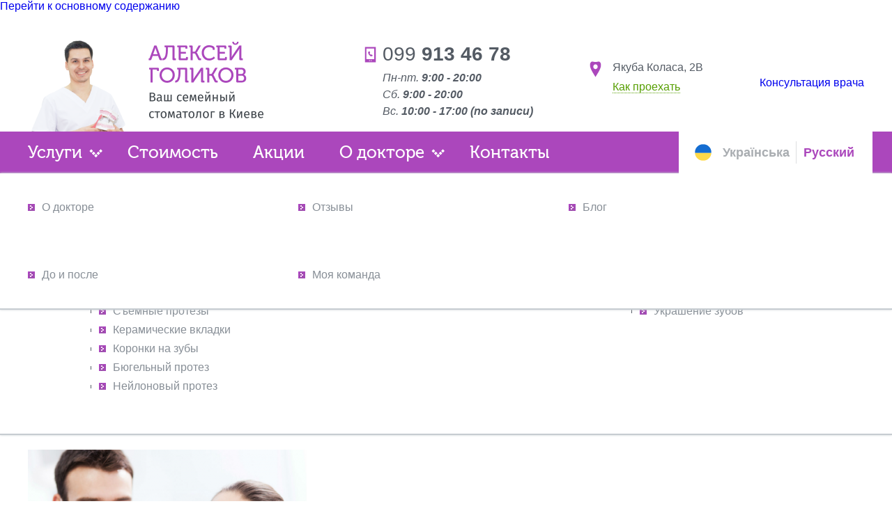

--- FILE ---
content_type: text/html; charset=utf-8
request_url: https://doctor-golikov.com/services/lechenie-periodontita
body_size: 9087
content:
<!DOCTYPE html>

<head profile="http://www.w3.org/1999/xhtml/vocab">
  <meta http-equiv="Content-Type" content="text/html; charset=utf-8" />
<link rel="shortcut icon" href="https://doctor-golikov.com/sites/default/files/favicon.ico" type="image/vnd.microsoft.icon" />
<meta name="description" content="Когда приходит зубная боль, то сознание затмевается и хочется только одного – чтобы перестало болеть. Как можно скорее. Крайне опасно для здоровья зубов игнорировать зубную боль." />
<link rel="canonical" href="https://doctor-golikov.com/services/lechenie-periodontita" />
  <title>Лечение периодонтита | Семейный стоматолог Алексей Голиков</title>
  <meta http-equiv="cleartype" content="on">
  <style type="text/css" media="all">
@import url("https://doctor-golikov.com/modules/system/system.base.css?t9bmix");
@import url("https://doctor-golikov.com/modules/system/system.menus.css?t9bmix");
@import url("https://doctor-golikov.com/modules/system/system.messages.css?t9bmix");
@import url("https://doctor-golikov.com/modules/system/system.theme.css?t9bmix");
@import url("https://doctor-golikov.com/sites/all/modules/colorbox_node/colorbox_node.css?t9bmix");
@import url("https://doctor-golikov.com/modules/field/theme/field.css?t9bmix");
@import url("https://doctor-golikov.com/modules/node/node.css?t9bmix");
@import url("https://doctor-golikov.com/modules/search/search.css?t9bmix");
@import url("https://doctor-golikov.com/sites/all/modules/search_krumo/search_krumo.css?t9bmix");
@import url("https://doctor-golikov.com/modules/user/user.css?t9bmix");
@import url("https://doctor-golikov.com/sites/all/modules/youtube/css/youtube.css?t9bmix");
@import url("https://doctor-golikov.com/sites/all/modules/views/css/views.css?t9bmix");
@import url("https://doctor-golikov.com/sites/all/modules/colorbox/styles/default/colorbox_style.css?t9bmix");
@import url("https://doctor-golikov.com/sites/all/modules/ctools/css/ctools.css?t9bmix");
@import url("https://doctor-golikov.com/sites/all/modules/AAMID/All/jqueryformstyler/css/jquery.formstyler.css?t9bmix");
@import url("https://doctor-golikov.com/sites/all/modules/AAMID/All/myformatter/css/myformatter.css?t9bmix");
@import url("https://doctor-golikov.com/sites/all/modules/panels/css/panels.css?t9bmix");
@import url("https://doctor-golikov.com/sites/all/modules/AAMID/myapi/css/myapi.css?t9bmix");
@import url("https://doctor-golikov.com/modules/locale/locale.css?t9bmix");
@import url("https://doctor-golikov.com/sites/all/themes/mytheme/templates/layouts/1_col/1_col.css?t9bmix");
@import url("https://doctor-golikov.com/sites/all/themes/mytheme/build/css/vendor.css?t9bmix");
@import url("https://doctor-golikov.com/sites/all/themes/mytheme/build/css/custom.css?t9bmix");
</style>

  <!-- Google Tag Manager -->
  <script>(function(w,d,s,l,i){w[l]=w[l]||[];w[l].push({'gtm.start':
  new Date().getTime(),event:'gtm.js'});var f=d.getElementsByTagName(s)[0],
  j=d.createElement(s),dl=l!='dataLayer'?'&l='+l:'';j.async=true;j.src=
  'https://www.googletagmanager.com/gtm.js?id='+i+dl;f.parentNode.insertBefore(j,f);
  })(window,document,'script','dataLayer','GTM-NWNS8V');</script>
  <!-- End Google Tag Manager -->
  
  <script src="https://maps.googleapis.com/maps/api/js?key=AIzaSyCu6ms8DLsFj60ff72QLWXXbHw82dySFIo" async defer type="text/javascript"></script>
  <script type="text/javascript" src="https://doctor-golikov.com/sites/all/modules/jquery_update/replace/jquery/1.7/jquery.min.js?v=1.7.2"></script>
<script type="text/javascript" src="https://doctor-golikov.com/misc/jquery-extend-3.4.0.js?v=1.7.2"></script>
<script type="text/javascript" src="https://doctor-golikov.com/misc/jquery-html-prefilter-3.5.0-backport.js?v=1.7.2"></script>
<script type="text/javascript" src="https://doctor-golikov.com/misc/jquery.once.js?v=1.2"></script>
<script type="text/javascript" src="https://doctor-golikov.com/misc/drupal.js?t9bmix"></script>
<script type="text/javascript" src="https://doctor-golikov.com/sites/all/modules/AAMID/All/In-Field-Labels/js/jquery.infieldlabel.min.js?v=0.1.2"></script>
<script type="text/javascript" src="https://doctor-golikov.com/misc/ajax.js?v=7.91"></script>
<script type="text/javascript" src="https://doctor-golikov.com/sites/all/modules/jquery_update/js/jquery_update.js?v=0.0.1"></script>
<script type="text/javascript" src="https://doctor-golikov.com/sites/default/files/languages/ru_tuRc2Wz1WnVaMSVNcFt1FXFhMC10fMw2UMKMuXAHbXw.js?t9bmix"></script>
<script type="text/javascript" src="https://doctor-golikov.com/sites/all/libraries/colorbox/jquery.colorbox-min.js?t9bmix"></script>
<script type="text/javascript" src="https://doctor-golikov.com/sites/all/libraries/DOMPurify/purify.min.js?t9bmix"></script>
<script type="text/javascript" src="https://doctor-golikov.com/sites/all/modules/colorbox/js/colorbox.js?t9bmix"></script>
<script type="text/javascript" src="https://doctor-golikov.com/sites/all/modules/colorbox/styles/default/colorbox_style.js?t9bmix"></script>
<script type="text/javascript" src="https://doctor-golikov.com/sites/all/modules/colorbox/js/colorbox_load.js?t9bmix"></script>
<script type="text/javascript" src="https://doctor-golikov.com/sites/all/modules/AAMID/All/In-Field-Labels/js/in_field_labels.js?t9bmix"></script>
<script type="text/javascript" src="https://doctor-golikov.com/sites/all/modules/AAMID/All/jqueryformstyler/js/jquery.formstyler.js?t9bmix"></script>
<script type="text/javascript" src="https://doctor-golikov.com/sites/all/modules/AAMID/All/jqueryformstyler/js/script.js?t9bmix"></script>
<script type="text/javascript" src="https://doctor-golikov.com/sites/all/modules/AAMID/All/myajaxcommands/myajaxcommands.js?t9bmix"></script>
<script type="text/javascript" src="https://doctor-golikov.com/sites/all/modules/AAMID/All/myformatter/js/readmore/readmore.min.js?t9bmix"></script>
<script type="text/javascript" src="https://doctor-golikov.com/sites/all/modules/AAMID/myapi/js/myapi.js?t9bmix"></script>
<script type="text/javascript" src="https://doctor-golikov.com/misc/progress.js?v=7.91"></script>
<script type="text/javascript" src="https://doctor-golikov.com/sites/all/modules/colorbox_node/colorbox_node.js?t9bmix"></script>
<script type="text/javascript" src="https://doctor-golikov.com/sites/all/themes/mytheme/build/js/vendor.js?t9bmix"></script>
<script type="text/javascript" src="https://doctor-golikov.com/sites/all/themes/mytheme/build/js/custom.js?t9bmix"></script>
<script type="text/javascript">
<!--//--><![CDATA[//><!--
jQuery.extend(Drupal.settings, {"basePath":"\/","pathPrefix":"","setHasJsCookie":0,"ajaxPageState":{"theme":"mytheme","theme_token":"NPZUm_EB_hvid7tXXNDrk_I6Q5a12tG4OhCHFRw3XrQ","jquery_version":"1.7","js":{"modules\/statistics\/statistics.js":1,"sites\/all\/modules\/addthis\/addthis.js":1,"sites\/all\/modules\/jquery_update\/replace\/jquery\/1.7\/jquery.min.js":1,"misc\/jquery-extend-3.4.0.js":1,"misc\/jquery-html-prefilter-3.5.0-backport.js":1,"misc\/jquery.once.js":1,"misc\/drupal.js":1,"sites\/all\/modules\/AAMID\/All\/In-Field-Labels\/js\/jquery.infieldlabel.min.js":1,"misc\/ajax.js":1,"sites\/all\/modules\/jquery_update\/js\/jquery_update.js":1,"public:\/\/languages\/ru_tuRc2Wz1WnVaMSVNcFt1FXFhMC10fMw2UMKMuXAHbXw.js":1,"sites\/all\/libraries\/colorbox\/jquery.colorbox-min.js":1,"sites\/all\/libraries\/DOMPurify\/purify.min.js":1,"sites\/all\/modules\/colorbox\/js\/colorbox.js":1,"sites\/all\/modules\/colorbox\/styles\/default\/colorbox_style.js":1,"sites\/all\/modules\/colorbox\/js\/colorbox_load.js":1,"sites\/all\/modules\/AAMID\/All\/In-Field-Labels\/js\/in_field_labels.js":1,"sites\/all\/modules\/AAMID\/All\/jqueryformstyler\/js\/jquery.formstyler.js":1,"sites\/all\/modules\/AAMID\/All\/jqueryformstyler\/js\/script.js":1,"sites\/all\/modules\/AAMID\/All\/myajaxcommands\/myajaxcommands.js":1,"sites\/all\/modules\/AAMID\/All\/myformatter\/js\/readmore\/readmore.min.js":1,"sites\/all\/modules\/AAMID\/myapi\/js\/myapi.js":1,"misc\/progress.js":1,"sites\/all\/modules\/colorbox_node\/colorbox_node.js":1,"sites\/all\/themes\/mytheme\/build\/js\/vendor.js":1,"sites\/all\/themes\/mytheme\/build\/js\/custom.js":1},"css":{"modules\/system\/system.base.css":1,"modules\/system\/system.menus.css":1,"modules\/system\/system.messages.css":1,"modules\/system\/system.theme.css":1,"sites\/all\/modules\/colorbox_node\/colorbox_node.css":1,"modules\/field\/theme\/field.css":1,"modules\/node\/node.css":1,"modules\/search\/search.css":1,"sites\/all\/modules\/search_krumo\/search_krumo.css":1,"modules\/user\/user.css":1,"sites\/all\/modules\/youtube\/css\/youtube.css":1,"sites\/all\/modules\/views\/css\/views.css":1,"sites\/all\/modules\/colorbox\/styles\/default\/colorbox_style.css":1,"sites\/all\/modules\/ctools\/css\/ctools.css":1,"sites\/all\/modules\/AAMID\/All\/jqueryformstyler\/css\/jquery.formstyler.css":1,"sites\/all\/modules\/AAMID\/All\/myformatter\/css\/myformatter.css":1,"sites\/all\/modules\/panels\/css\/panels.css":1,"sites\/all\/modules\/AAMID\/myapi\/css\/myapi.css":1,"modules\/locale\/locale.css":1,"sites\/all\/themes\/mytheme\/templates\/layouts\/1_col\/1_col.css":1,"sites\/all\/themes\/mytheme\/build\/css\/normalize.css":1,"sites\/all\/themes\/mytheme\/build\/css\/vendor.css":1,"sites\/all\/themes\/mytheme\/build\/css\/custom.css":1,"sites\/all\/themes\/mytheme\/build\/css\/old-styles.css":1}},"colorbox":{"transition":"none","speed":"350","opacity":"0.85","slideshow":false,"slideshowAuto":true,"slideshowSpeed":"2500","slideshowStart":"start slideshow","slideshowStop":"stop slideshow","current":"{current} of {total}","previous":"\u00ab Prev","next":"Next \u00bb","close":"Close","overlayClose":true,"returnFocus":true,"maxWidth":"98%","maxHeight":"98%","initialWidth":"300","initialHeight":"250","fixed":true,"scrolling":true,"mobiledetect":false,"mobiledevicewidth":"480px","file_public_path":"\/sites\/default\/files","specificPagesDefaultValue":"admin*\nimagebrowser*\nimg_assist*\nimce*\nnode\/add\/*\nnode\/*\/edit\nprint\/*\nprintpdf\/*\nsystem\/ajax\nsystem\/ajax\/*"},"in_field_labels":{"class":".webform-client-form-4 .form-item label,\r\n.webform-client-form-33 .form-item label,\r\n.webform-client-form-139 .form-item label","fadeOpacity":"1","fadeDuration":"0"},"jcarousel":{"ajaxPath":"\/jcarousel\/ajax\/views"},"jqueryformstyler":{"class":".jqueryformstyler"},"arg":["node","97"],"statistics":{"data":{"nid":"97"},"url":"\/modules\/statistics\/statistics.php"},"colorbox_node":{"width":"600px","height":"600px"}});
//--><!]]>
</script>
  
  <meta name="viewport" content="initial-scale=1, maximum-scale=1, user-scalable=no">
</head>

<body class="html not-front not-logged-in no-sidebars page-node page-node- page-node-97 node-type-services i18n-ru theme-mytheme" >

  <!-- Google Tag Manager (noscript) -->
  <noscript><iframe src="https://www.googletagmanager.com/ns.html?id=GTM-NWNS8V"
  height="0" width="0" style="display:none;visibility:hidden"></iframe></noscript>
  <!-- End Google Tag Manager (noscript) -->

  <div id="skip-link"><a href="#main-content" class="element-invisible element-focusable">Перейти к основному содержанию</a></div>
    <div id="page">

    <header id="header" class="region region-header">
    <div id="block-panels-mini-header" class="block block-panels-mini">

        
  <div class="content">
    <div class="panel-display panel-1-col clearfix " id="mini-panel-header">

   
  
    
  
      
 
      <div class="row-bottom">
      <div class="panel-pane pane-block pane-block-12"  >
  
      
  
  <div class="pane-content">
    <div class="non-front-header">
    <a href="/"><img alt="logo-inner" src="/sites/all/themes/mytheme/build/img/logo-inner.png" style="width: 373px; height: 143px;" /></a>
</div>

<a href="/" class="min-non-front-header">
<div class="img-header-circle">
    <img src="/sites/all/themes/mytheme/build/img/golikov-min.png" alt="golikov-min" />
</div>
<div class="vash-stomat">
   <div class="vash">
    Ваш
</div>
<div class="profesion">
    семейный стоматолог
</div>
<div class="city">
    в Киеве
</div>
</div>
</a>  </div>

  
  </div>
<div class="panel-separator"></div><div class="panel-pane pane-block pane-block-5"  >
  
      
  
  <div class="pane-content">
    <div class="head-boot-content">
    <div class="block-tel">
        <a href="tel: 0999-134-678" class="tel">099 <b>913 46 78</b></a>
        <div class="work">

            <p>Пн-пт. <b> 9:00 - 20:00</b></p>
<p>Сб. <b> 9:00 - 20:00</b></p>
            <p> Вс. <b> 10:00 - 17:00 (по записи)</b></p>
        </div>
    </div>
    <div class="adress">
        <div class="adr">
            <div class="b-adr">Якуба Коласа, 2В</div>
            <a href="https://g.page/DOCTOR-GOLIKOV?share" target="_blank" class="adr-str">Как проехать</a>
        </div>
    <!--   <a class="colorbox-node" href="#"  data-href= "/node/5?width=800&height=600"  data-colorbox-gallery="map">Смотреть на карте</a> -->
    </div>
    <div class="block-subscr">
             <a class="colorbox-node" href="#" data-href="/node/33?width=370&amp;height=481" data-colorbox-gallery="zaispriem">Консультация врача</a>
            
    </div>

</div>


<div class="wrap-menu-icon menu-icon-not-front">
    <img src="/sites/all/themes/mytheme/build/img/min-golic-menu.jpg" class="min-golic-menu" alt="golikov-min" />
    <div class="wrap-container">
     <div class="wrap-menu-icon">
        <div class="menu-icon">
            <span></span>
            <span></span>
            <span></span>
            <span></span>
        </div>
</div>
<div class="wrap-min-map">
    <img src="/sites/all/themes/mytheme/build/img/min-map.png" class="min-map" alt="golikov-min" />
</div>
<div class="wrap-tel-min">
    <img src="/sites/all/themes/mytheme/build/img/tel-min.png" class="tel-min" alt="golikov-min" /> 
</div>
    </div>
</div>
  </div>

  
  </div>
    </div>
    
  
      <div class="row-bottom2">
      <div class="panel-pane pane-block pane-system-main-menu"  >
  
      
  
  <div class="pane-content">
    <div class="menu-wrapper"><ul class="menu"><li class="first leaf expanded"><a href="/">Услуги</a><div class="menu-wrapper"><ul class="menu"><li class="services-category"><a href="/taxonomy/term/1">Протезирование зубов</a><div class="menu-wrapper"><ul class="menu"><li class="services-node"><a href="/services/metallokeramicheskie-koronki">Металлокерамические коронки</a></li>
<li class="services-node"><a href="/services/keramicheskie-koronki">Керамические коронки ​</a></li>
<li class="services-node"><a href="/services/mostovidnye-protezy">Мостовидные протезы</a></li>
<li class="services-node"><a href="/lp/viniry">Виниры</a></li>
<li class="services-node"><a href="/services/semnye-protezy">Съемные протезы</a></li>
<li class="services-node"><a href="/services/keramicheskie-vkladki">Керамические вкладки</a></li>
<li class="services-node"><a href="/services/koronki-na-zuby">Коронки на зубы</a></li>
<li class="services-node"><a href="/services/byugelnyy-protez">Бюгельный протез</a></li>
<li class="services-node"><a href="/services/neylonovyy-protez">Нейлоновый протез</a></li>
</ul></div></li>
<li class="services-category"><a href="/taxonomy/term/2">Чистка и отбеливание</a><div class="menu-wrapper"><ul class="menu"><li class="services-node"><a href="/lp/chistka-zubov">Чистка зубов</a></li>
<li class="services-node"><a href="/lp/otbelivanie-zubov">Отбеливание зубов</a></li>
</ul></div></li>
<li class="services-category"><a href="/taxonomy/term/3">Лечение зубов</a><div class="menu-wrapper"><ul class="menu"><li class="services-node"><a href="/services/karies">Кариес</a></li>
<li class="services-node"><a href="/services/lechenie-pulpita">Лечение пульпита</a></li>
<li class="services-node"><a href="/services/lechenie-periodontita" class="active">Лечение периодонтита</a></li>
<li class="services-node"><a href="/services/restavraciya-zuba">Реставрация зуба</a></li>
<li class="services-node"><a href="/services/ukrashenie-zubov">Украшение зубов</a></li>
</ul></div></li>
</ul></div></li>
<li class="leaf"><a href="/stoimost-uslug">Стоимость</a></li>
<li class="leaf"><a href="/actions">Акции</a></li>
<li class="expanded pacient"><a href="/education">О докторе</a><div class="menu-wrapper"><ul class="menu"><li class="first leaf"><a href="/education">О докторе</a></li>
<li class="leaf"><a href="/reviews">Отзывы</a></li>
<li class="leaf"><a href="/blog">Блог</a></li>
<li class="leaf"><a href="/after/1">До и после</a></li>
<li class="last leaf"><a href="/my-team">Моя команда</a></li>
</ul></div></li>
<li class="last leaf"><a href="/kontakty">Контакты</a></li>
</ul></div>  </div>

  
  </div>
<div class="panel-separator"></div><div class="panel-pane pane-block pane-locale-language"  >
  
      
  
  <div class="pane-content">
    <ul class="language-switcher-locale-url"><li class="uk first"><a href="/uk/services/likuvannya-periodontytu" class="language-link" xml:lang="uk">Українська</a></li>
<li class="ru last active"><a href="/services/lechenie-periodontita" class="language-link active" xml:lang="ru">Русский</a></li>
</ul>  </div>

  
  </div>
    </div>
          <div class="row-banner"></div>
        
    
 
</div>
  </div>
  
</div><!-- /.block -->
  </header><!-- region__header -->

  <div id="main">
    <div id="content-top">  
       
      <div class="top-title-breadcrumb"> 
        <div class="title-breadcrumb"> 
                    <h1 class="title" id="page-title">Лечение периодонтита</h1>                    <div id="breadcrumb"><h2 class="element-invisible">Вы здесь</h2><div class="breadcrumb"><span class="inline odd first"><a href="/">Главная</a></span> <span class="delimiter">»</span> <span class="inline even"><a href="https://doctor-golikov.com/taxonomy/term/3">Лечение зубов</a></span> <span class="delimiter">»</span> <span class="inline odd last">Лечение периодонтита</span></div></div> 
        </div>
              </div>
      
      <div class="messages-tabs"> 
		                      </div>
      
        
      
    </div>
    <div id="content">          
        <div class="region region-content">
    <div class="panel-display panel-1-col clearfix " id="page-node-services">

   
      <div class="row-main">
      <div class="panel-pane pane-entity-view pane-node"  >
  
      
  
  <div class="pane-content">
    <article class="node-97 node node-services clearfix">

  <header>
                  </header>

  <div class="field field-name-field-services-img field-type-image field-label-hidden"><div class="field-items"><div class="field-item even"><a href="https://doctor-golikov.com/sites/default/files/node/services/lechenie_periodontita_stomatolog_golikov_2.png" title="Лечение периодонтита" class="colorbox" data-colorbox-gallery="gallery-node-97-pOgVS4qsqPU" data-cbox-img-attrs="{&quot;title&quot;: &quot;&quot;, &quot;alt&quot;: &quot;&quot;}"><img src="https://doctor-golikov.com/sites/default/files/styles/services-page/public/node/services/lechenie_periodontita_stomatolog_golikov_2.png?itok=B_j-TVso" width="400" height="251" alt="" title="" /></a></div></div></div><div class="field field-name-body field-type-text-with-summary field-label-hidden"><div class="field-items"><div class="field-item even"><h2>Лечение периодонтита: спасение зуба на крайних стадиях кариеса</h2>
<p>Когда приходит зубная боль, то сознание затмевается и хочется только одного – чтобы перестало болеть. Как можно скорее.</p>
<p>Крайне опасно для здоровья зубов игнорировать зубную боль.</p>
<p>Даже, если с острой она сменилась на умеренную. Это явный признак того, что кариес не просто поразил эмаль, но и пульпу и уже добрался до костно-челюстной ткани.</p>
<p>Глубокий кариес перерос в периодонтит. Если вы чувствуете острую боль в зубах, то необходимо сразу же идти к стоматологу, чтобы устранить проблему.</p>
<h3><img alt="Периодонтит - главные признаки" src="/sites/default/files/lechenie_periodontita_stomatolog_golikov_1.png" style="width: 112px; height: 119px; margin: 10px; float: right;" />Периодонтит проявляет себя следующими признаками:</h3>
<ul>
<li>Опухают губы, щека, увеличиваются десна. Зуб может двигаться.</li>
<li>Резкие боли в области зуба, которые становятся сильнее, если к зубу прикоснуться.</li>
<li>В десне образовывается отверстие, из которого вытекает гной.</li>
<li>При хроническом периодонтите могут быть слабые боли, которые сразу незаметны – больно жевать, тяжесть в районе зуба, щеку как бы распирает изнутри.</li>
</ul>
<p>Если не лечить периодонтит, то инфекция может распространиться на всю челюсть и носоглотку. И к периодонтиту, в придачу, вы получите еще и гайморит. Как только вы заметили у себя некоторые из этих симптомов, то сразу звоните мне и я назначу вам прием на ближайшее время, чтобы начать безотлагательное лечение.</p>
<p style="text-align: center;"><img alt="Лечение периодонтита у частного стоматолога" src="/sites/default/files/lechenie_periodontita_stomatolog_golikov_3.png" style="width: 1200px; height: 220px; margin: 10px;" /></p>
<h3><img alt="Интересно знать" src="/sites/default/files/lechenie_periodontita_stomatolog_golikov_1_0.png" style="width: 82px; height: 87px; margin: 5px; float: left;" /></h3>
<h3>Интересно знать</h3>
<p>Некачественная пломба, например, та, которая возвышается над поверхностью зуба, с легкостью может стать причиной развития периодонтита у пациента.</p>
<h3>Что при периодонтите можете сделать вы?</h3>
<p>Единственным правильным решением для вас будет тотчас обратиться к стоматологу. Не терпите боль. И не пытайтесь прогреть больное место. От этого вам станет только больнее и воспаление усилится. Примите обезболивающее и приходите на прием как можно быстрее.</p>
<h2>Что сделаю я</h2>
<p><img alt="Лечение периодонтита у частного стоматолога" src="/sites/default/files/lechenie_pulpita_stomatolog_golikov_4.png" style="width: 250px; height: 250px; margin: 10px; float: right;" />Буду лечить ваш зуб. Как бы очевидно это не звучало, но на самом деле возможно зуб уже и нельзя спасти. Но я сделаю, все что возможно, чтобы его сохранить.</p>
<p>На это может уйти 2-3 визита. Сначала, обработаю канал больного зуба и удалю все пораженные болезнью ткани. Далее, введу противовоспалительное и антибактериальное средство в канал зуба. И буду использовать их до полного стихания процесса воспаления. Как только мы избавимся от болезни, будем думать о способах восстановления зуба.</p>
<p>Самая проста и эффективная профилактика любых заболеваний зубов – гигиена ротовой полости и плановый осмотр у своего стоматолога раз в полгода. При любых болях в зубах и деснах необходимо сразу же обратиться к стоматологу.</p>
<h3>Почему возник периодонтит?</h3>
<p><span style="font-size:16px;">Исходя из своего опыта, выделю 4 основных причины этого опасного заболевания</span></p>
<ul>
<li>Недолеченный пульпит.</li>
<li>Некачественные пломбы. В полостях под пломбой развились микробы, которые привели сначала к кариесу, а потом к периодонтиту.</li>
<li>Периодонтит развился под коронкой. Одно из самых подлых мест развития болезни. Довольно трудно диагностируется.</li>
<li>Травмы. Ушибы и удары могли спровоцировать болезнь.</li>
</ul>
<h3><img alt="Интересно знать" src="/sites/default/files/lechenie_periodontita_stomatolog_golikov_1_0.png" style="width: 82px; height: 87px; margin: 5px; float: left;" />Интересно знать</h3>
<p>Придворный врач Наполеона лечил периодонтит и пульпит своего хозяина... мышьяком. Смертельный яд прикладывался к очагу воспаления, и единственной задачей было не проглотить ни малейшей крупинки.</p>
<p>Мышьяк( но современный) и сейчас некоторые стоматологи используют, но только при лечении пульпита. Если его слишком долго "носить" в зубе - из пульпи та образуется периодонтит.</p>
<p>Если вы сейчас страдаете от острой зубной боли – записывайтесь на прием немедленно! Если у вас болят зубы – это главный сигнал организма, что их нужно лечить. Благодаря последним стоматологическим технологиям, вылечу периодонтит зуба даже на тяжелых стадиях, и сохраню природную красоту вашей улыбки!</p>
<h2><img alt="Как сохранить здоровье зубов - советы стоматолога" src="/sites/default/files/lechenie_periodontita_stomatolog_golikov_5.png" style="width: 385px; height: 300px; float: right; margin: 10px;" />Полезные советы на тему «Как сохранить свои зубы здоровыми»</h2>
<p>Всегда даю эти рекомендации своим пациентам, чтобы здоровье их зубов оставалось крепким:</p>
<ol>
<li>Чистите зубы два раза в день. Это прописная истина. Чистите их мягкими, круговыми движениями от края десны к кончику зуба.</li>
<li>Пользуйтесь ополаскивателем и зубной нитью. Не передавайте заботу о своих зубах жевательной резинке.</li>
</ol>
<p>Правильное питание – залог крепкого здоровья для зубов. Не пропускайте завтраки. Максимально исключите фастфуд и сладкие газированные воды. Шоколад не исключаем! А вот про грильяж орехи и леденцы - при многочисленных пломбах - забываем. Если хотим сохранить зубы   целыми.</p>
<p><span style="font-size:18px;">Улыбайтесь чаще!</span></p>
</div></div></div>
  
</article><!-- /.node -->
  </div>

  
  </div>
    </div>
  
    
  
    <section class="callBack-bottom__section">
    <div class="container">
      <div class="panel-pane pane-block pane-block-15"  >
  
      
  
  <div class="pane-content">
    <div class="lp-zapis-wrapper">
	  <div class="des">
	    <div class="title">Записывайтесь на прием прямо сейчас</div>
		<div class="subtitle">и восстанавливайте красоту и здоровье ваших зубов с высоким качеством работы по доступной цене!</div>
	  </div>
	  <div class="divider"></div>
	  <div class="zapis"><a class="colorbox-node" href="#" data-href="/node/33?width=370&amp;height=481" data-colorbox-gallery="zaispriem">Запись на прием</a></div>
	</div>
      </div>

  
  </div>
    </div>
  </section>
      
 
    
  
    
    
 
</div>
  </div><!-- /.region -->
    </div>
  </div><!-- /#main -->

    <footer id="footer" class="region region-footer">
    <div id="block-panels-mini-footer" class="block block-panels-mini">

        
  <div class="content">
    <div class="panel-display panel-1-col clearfix " id="mini-panel-footer">

   
      <div class="row-main">
      <div class="panel-pane pane-block pane-block-2"  >
  
      
  
  <div class="pane-content">
    <footer>
  <div class="footer-top">
    <div class="container">
      <div class="row">
        <div class="col-md-3 col-sm-4">
          <div class="foot-block block1">
            <div class="h6 open">График работы</div>
            <div class="foot-wrap-block">
              <div class="foot-main">
                <div>Пн-пт. 9:00 - 20:00</div>
                <div>Сб. 9:00 - 20:00</div>
                <div>Вс. 10:00 - 17:00 (по записи)</div>
              </div>
              <a class="colorbox-node" href="#" data-href="/node/139?width=370&amp;height=481" data-colorbox-gallery="zaispriem">Запись на прием</a>
            </div>
          </div>
        </div>
        <div class="col-md-3 col-sm-4">
          <div class="foot-block block2">
            <div class="h6">Контакты</div>
            <div class="foot-wrap-block">
              <div class="foot-main">
                <!-- <div class="th">044 <b>648 37 17</b></div>-->
                <a href="tel:+380999134678" class="tm">099 <b>913 46 78</b></a>
              </div>
              <div class="foot-map">
                <div class="adr">ул. Якуба Коласа, 2В, оф.133</div>

<a class="colorbox-node" href="#" data-href="/node/5?width=800&amp;height=600" data-colorbox-gallery="map">Карта проезда</a>

              </div>
            </div>
          </div>
        </div>
        <div class="col-md-3 col-sm-4">
          <div class="foot-block block3">
            <div class="h6">Пациентам</div>
            <div class="foot-wrap-block">
              <a href="/reviews">Отзывы</a>
              <a href="/actions">Акции</a>
              <a href="/blog">Блог</a>
              <a href="/after/1">До и после</a>
              <a href="/stoimost-uslug">Стоимость услуг</a>
            </div>
          </div>
        </div>
        <div class="col-md-3 col-sm-12">
          <div class="foot-block block4">
            <div class="h6">Соцсети</div>
            <div class="foot-wrap-block">
              <a target="_blank" class="social tiktok" href="https://vm.tiktok.com/ZMNRo5HGF/">
                <img src="/sites/all/themes/mytheme/build/img/icon/tiktok.png" alt="tiktok" />
              </a>
              <a target="_blank" class="social instagram" href="https://www.instagram.com/dr.oleksii_golikov/">
                <img src="/sites/all/themes/mytheme/build/img/icon/instagram.png" alt="instagram" />
              </a>
              <a class="social facebook" href="https://www.facebook.com/%D0%A1%D0%B5%D0%BC%D0%B5%D0%B9%D0%BD%D1%8B%D0%B9-%D0%A1%D1%82%D0%BE%D0%BC%D0%B0%D1%82%D0%BE%D0%BB%D0%BE%D0%B3-%D0%B2-%D0%9A%D0%B8%D0%B5%D0%B2%D0%B5-%D0%90%D0%BB%D0%B5%D0%BA%D1%81%D0%B5%D0%B9-%D0%93%D0%BE%D0%BB%D0%B8%D0%BA%D0%BE%D0%B2-DrGolikov-624737894379348/" target="_blank">
                <img src="/sites/all/themes/mytheme/build/img/icon/facebook.png" alt="facebook" />
              </a>
            </div>
          </div>
        </div>
      </div>
    </div>
  </div>
  <div class="footer-bottom">
    <div class="container">
      <div class="foot-text">
        <h4>Семейный стоматолог Алексей Голиков</h4>
        <p>
          © 2016-2024 — Все права защищены. Любое использование графических
          элементов или текстов возможно только с письменного согласия
          владельцев.
        </p>
      </div>
      <a target="_blank" href="http://industrialmedia.com.ua/" class="logo-media">
      </a>
    </div>
  </div>
</footer>
  </div>

  
  </div>
    </div>
  
    
  
      
 
    
  
    
    
 
</div>
  </div>
  
</div><!-- /.block -->
  </footer><!-- region__footer -->

</div><!-- /#page -->
  <script type="text/javascript" src="https://doctor-golikov.com/modules/statistics/statistics.js?t9bmix"></script>
<script type="text/javascript" src="https://doctor-golikov.com/sites/all/modules/addthis/addthis.js?t9bmix"></script>
</body>

</html>


--- FILE ---
content_type: text/css
request_url: https://doctor-golikov.com/sites/all/modules/AAMID/myapi/css/myapi.css?t9bmix
body_size: -11
content:
/* module admin */
body.admin-expanded div#admin-toolbar span.admin-toggle 
{
margin-top: 30px !important;
}
div#admin-toolbar.vertical
{
top: 30px !important;	
}

/* category-menu */
#myapi-category-menu li
{
  list-style:none;	
}
#myapi-category-menu li > .nav
{
  float:left;
  width:16px;
  height:16px;
  background-image:url(../images/minus.png);
  background-repeat:no-repeat;
  cursor:pointer;
  margin-right:10px;
}
#myapi-category-menu li.close > .nav
{
  background-image:url(../images/plus.png);	
}


/* contextual-links */
div.contextual-links-wrapper.contextual-links-wrapper-repeat
{
  /* top:-20px; */
  right: 35px;
}
div.contextual-links-wrapper.contextual-links-wrapper-repeat a.contextual-links-trigger
{
  background-image:url(../images/gear-select.png);		
}


#services-sub-menu .item-list
{
  display:none;	
}




.webform-container-inline.webform-datepicker  div.form-item.form-type-select {
    display: none;
}




.blog-date-popup .hover {
  display:none;
}


.pane-system-main-menu .pane-content ul ul
{
  overflow:hidden;	
}




#page-node-services .row-bottom2
{
  height:211px;	
}



#page-reviews .pane-block-13
{
  width:1200px;
  margin:0 auto;	
}
#page-reviews #vk_comments
{
  float:left;	
}
#page-reviews .fb-comments
{
  float:right;	
}













--- FILE ---
content_type: text/css
request_url: https://doctor-golikov.com/sites/all/themes/mytheme/build/css/custom.css?t9bmix
body_size: 12927
content:
@import url(https://fonts.googleapis.com/css?family=Fira+Sans:400,500,600,700&display=swap&subset=cyrillic);.front .view-promo .views-slideshow-controls-bottom .views-slideshow-controls-text-next:before,.front .view-promo .views-slideshow-controls-bottom .views-slideshow-controls-text-previous:before,Vector,slide-next,slide-prev{background:url(../img/sprite-svg-94f4729c.svg) no-repeat}Vector{background-position:0 0;width:23px;height:40px}.front .view-promo .views-slideshow-controls-bottom .views-slideshow-controls-text-next:before,slide-next{background-position:0 50%;width:23px;height:40px}.front .view-promo .views-slideshow-controls-bottom .views-slideshow-controls-text-previous:before,slide-prev{background-position:0 100%;width:23px;height:40px}/*!
 * Bootstrap Grid v4.1.0 (https://getbootstrap.com/)
 * Copyright 2011-2018 The Bootstrap Authors
 * Copyright 2011-2018 Twitter, Inc.
 * Licensed under MIT (https://github.com/twbs/bootstrap/blob/master/LICENSE) */@-ms-viewport{width:device-width}html{-webkit-box-sizing:border-box;box-sizing:border-box;-ms-overflow-style:scrollbar}*{-webkit-box-sizing:inherit;box-sizing:inherit}::after,::before{-webkit-box-sizing:inherit;box-sizing:inherit}.container,.container-fluid,.promo__section .lp-banner-wrapper .des{width:100%;padding-right:15px;padding-left:15px;margin-right:auto;margin-left:auto}@media (min-width:576px){.container,.promo__section .lp-banner-wrapper .des{max-width:540px}}@media (min-width:768px){.container,.promo__section .lp-banner-wrapper .des{max-width:720px}}@media (min-width:992px){.container,.promo__section .lp-banner-wrapper .des{max-width:960px}}@media (min-width:1200px){.container,.promo__section .lp-banner-wrapper .des{max-width:1200px}}@media (min-width:1500px){.container,.promo__section .lp-banner-wrapper .des{max-width:1224px}}.callBack-bottom__section .lp-zapis-wrapper,.callBack__section .lp-onlajn-zapis-wrapper,.contraindications__section .lp-protivopokzanija-wrapper,.price__section .lp-prajsy-wrapper,.quote__section .lp-citata-wrapper,.row,.steps__section .lp-preimushhestva-3-wrapper .items,.video__section .pane-lp-video,.whyUs__section .lp-preimushhestva-2-wrapper{display:-ms-flexbox;display:-webkit-box;display:-webkit-flex;display:flex;-ms-flex-wrap:wrap;-webkit-flex-wrap:wrap;flex-wrap:wrap;margin-right:-15px;margin-left:-15px}.no-gutters{margin-right:0;margin-left:0}.no-gutters>.col,.no-gutters>[class*=col-]{padding-right:0;padding-left:0}.callBack-bottom__section .lp-zapis-wrapper .des,.callBack-bottom__section .lp-zapis-wrapper .zapis,.callBack__section .lp-onlajn-zapis-wrapper .des,.callBack__section .lp-onlajn-zapis-wrapper .zapis,.col,.col-1,.col-10,.col-11,.col-12,.col-2,.col-3,.col-4,.col-5,.col-6,.col-7,.col-8,.col-9,.col-auto,.col-lg,.col-lg-1,.col-lg-10,.col-lg-11,.col-lg-12,.col-lg-2,.col-lg-3,.col-lg-4,.col-lg-5,.col-lg-6,.col-lg-7,.col-lg-8,.col-lg-9,.col-lg-auto,.col-md,.col-md-1,.col-md-10,.col-md-11,.col-md-12,.col-md-2,.col-md-3,.col-md-4,.col-md-5,.col-md-6,.col-md-7,.col-md-8,.col-md-9,.col-md-auto,.col-sm,.col-sm-1,.col-sm-10,.col-sm-11,.col-sm-12,.col-sm-2,.col-sm-3,.col-sm-4,.col-sm-5,.col-sm-6,.col-sm-7,.col-sm-8,.col-sm-9,.col-sm-auto,.col-xl,.col-xl-1,.col-xl-10,.col-xl-11,.col-xl-12,.col-xl-2,.col-xl-3,.col-xl-4,.col-xl-5,.col-xl-6,.col-xl-7,.col-xl-8,.col-xl-9,.col-xl-auto,.contraindications__section .lp-protivopokzanija-wrapper .subtitle,.contraindications__section .lp-protivopokzanija-wrapper .title,.price__section .lp-prajsy-wrapper .items,.price__section .lp-prajsy-wrapper .title,.quote__section .lp-citata-wrapper .author,.quote__section .lp-citata-wrapper .proauthor,.quote__section .lp-citata-wrapper .text,.steps__section .lp-preimushhestva-3-wrapper .items .item,.video__section .pane-lp-video .pane-content,.whyUs__section .lp-preimushhestva-2-wrapper .items,.whyUs__section .lp-preimushhestva-2-wrapper .title{position:relative;width:100%;min-height:1px;padding-right:15px;padding-left:15px}.col{-ms-flex-preferred-size:0;-webkit-flex-basis:0;flex-basis:0;-ms-flex-positive:1;-webkit-box-flex:1;-webkit-flex-grow:1;flex-grow:1;max-width:100%}.col-auto{-ms-flex:0 0 auto;-webkit-box-flex:0;-webkit-flex:0 0 auto;flex:0 0 auto;width:auto;max-width:none}.col-1{-ms-flex:0 0 8.333333%;-webkit-box-flex:0;-webkit-flex:0 0 8.333333%;flex:0 0 8.333333%;max-width:8.333333%}.col-2{-ms-flex:0 0 16.666667%;-webkit-box-flex:0;-webkit-flex:0 0 16.666667%;flex:0 0 16.666667%;max-width:16.666667%}.col-3{-ms-flex:0 0 25%;-webkit-box-flex:0;-webkit-flex:0 0 25%;flex:0 0 25%;max-width:25%}.col-4{-ms-flex:0 0 33.333333%;-webkit-box-flex:0;-webkit-flex:0 0 33.333333%;flex:0 0 33.333333%;max-width:33.333333%}.col-5{-ms-flex:0 0 41.666667%;-webkit-box-flex:0;-webkit-flex:0 0 41.666667%;flex:0 0 41.666667%;max-width:41.666667%}.col-6{-ms-flex:0 0 50%;-webkit-box-flex:0;-webkit-flex:0 0 50%;flex:0 0 50%;max-width:50%}.col-7{-ms-flex:0 0 58.333333%;-webkit-box-flex:0;-webkit-flex:0 0 58.333333%;flex:0 0 58.333333%;max-width:58.333333%}.col-8{-ms-flex:0 0 66.666667%;-webkit-box-flex:0;-webkit-flex:0 0 66.666667%;flex:0 0 66.666667%;max-width:66.666667%}.col-9{-ms-flex:0 0 75%;-webkit-box-flex:0;-webkit-flex:0 0 75%;flex:0 0 75%;max-width:75%}.col-10{-ms-flex:0 0 83.333333%;-webkit-box-flex:0;-webkit-flex:0 0 83.333333%;flex:0 0 83.333333%;max-width:83.333333%}.col-11,.whyUs__section .lp-preimushhestva-2-wrapper .items{-ms-flex:0 0 91.666667%;-webkit-box-flex:0;-webkit-flex:0 0 91.666667%;flex:0 0 91.666667%;max-width:91.666667%}.col-12,.video__section .pane-lp-video .pane-content,.whyUs__section .lp-preimushhestva-2-wrapper .title{-ms-flex:0 0 100%;-webkit-box-flex:0;-webkit-flex:0 0 100%;flex:0 0 100%;max-width:100%}.order-first{-ms-flex-order:-1;-webkit-box-ordinal-group:0;-webkit-order:-1;order:-1}.order-last{-ms-flex-order:13;-webkit-box-ordinal-group:14;-webkit-order:13;order:13}.order-0{-ms-flex-order:0;-webkit-box-ordinal-group:1;-webkit-order:0;order:0}.order-1{-ms-flex-order:1;-webkit-box-ordinal-group:2;-webkit-order:1;order:1}.order-2{-ms-flex-order:2;-webkit-box-ordinal-group:3;-webkit-order:2;order:2}.order-3{-ms-flex-order:3;-webkit-box-ordinal-group:4;-webkit-order:3;order:3}.order-4{-ms-flex-order:4;-webkit-box-ordinal-group:5;-webkit-order:4;order:4}.order-5{-ms-flex-order:5;-webkit-box-ordinal-group:6;-webkit-order:5;order:5}.order-6{-ms-flex-order:6;-webkit-box-ordinal-group:7;-webkit-order:6;order:6}.order-7{-ms-flex-order:7;-webkit-box-ordinal-group:8;-webkit-order:7;order:7}.order-8{-ms-flex-order:8;-webkit-box-ordinal-group:9;-webkit-order:8;order:8}.order-9{-ms-flex-order:9;-webkit-box-ordinal-group:10;-webkit-order:9;order:9}.order-10{-ms-flex-order:10;-webkit-box-ordinal-group:11;-webkit-order:10;order:10}.order-11{-ms-flex-order:11;-webkit-box-ordinal-group:12;-webkit-order:11;order:11}.order-12{-ms-flex-order:12;-webkit-box-ordinal-group:13;-webkit-order:12;order:12}.offset-1,.whyUs__section .lp-preimushhestva-2-wrapper .items{margin-left:8.333333%}.offset-2{margin-left:16.666667%}.offset-3{margin-left:25%}.offset-4{margin-left:33.333333%}.offset-5{margin-left:41.666667%}.offset-6{margin-left:50%}.offset-7{margin-left:58.333333%}.offset-8{margin-left:66.666667%}.offset-9{margin-left:75%}.offset-10{margin-left:83.333333%}.offset-11{margin-left:91.666667%}@media (min-width:576px){.col-sm{-ms-flex-preferred-size:0;-webkit-flex-basis:0;flex-basis:0;-ms-flex-positive:1;-webkit-box-flex:1;-webkit-flex-grow:1;flex-grow:1;max-width:100%}.col-sm-auto{-ms-flex:0 0 auto;-webkit-box-flex:0;-webkit-flex:0 0 auto;flex:0 0 auto;width:auto;max-width:none}.col-sm-1{-ms-flex:0 0 8.333333%;-webkit-box-flex:0;-webkit-flex:0 0 8.333333%;flex:0 0 8.333333%;max-width:8.333333%}.col-sm-2{-ms-flex:0 0 16.666667%;-webkit-box-flex:0;-webkit-flex:0 0 16.666667%;flex:0 0 16.666667%;max-width:16.666667%}.col-sm-3{-ms-flex:0 0 25%;-webkit-box-flex:0;-webkit-flex:0 0 25%;flex:0 0 25%;max-width:25%}.col-sm-4{-ms-flex:0 0 33.333333%;-webkit-box-flex:0;-webkit-flex:0 0 33.333333%;flex:0 0 33.333333%;max-width:33.333333%}.col-sm-5{-ms-flex:0 0 41.666667%;-webkit-box-flex:0;-webkit-flex:0 0 41.666667%;flex:0 0 41.666667%;max-width:41.666667%}.col-sm-6{-ms-flex:0 0 50%;-webkit-box-flex:0;-webkit-flex:0 0 50%;flex:0 0 50%;max-width:50%}.col-sm-7{-ms-flex:0 0 58.333333%;-webkit-box-flex:0;-webkit-flex:0 0 58.333333%;flex:0 0 58.333333%;max-width:58.333333%}.col-sm-8{-ms-flex:0 0 66.666667%;-webkit-box-flex:0;-webkit-flex:0 0 66.666667%;flex:0 0 66.666667%;max-width:66.666667%}.col-sm-9{-ms-flex:0 0 75%;-webkit-box-flex:0;-webkit-flex:0 0 75%;flex:0 0 75%;max-width:75%}.col-sm-10{-ms-flex:0 0 83.333333%;-webkit-box-flex:0;-webkit-flex:0 0 83.333333%;flex:0 0 83.333333%;max-width:83.333333%}.col-sm-11{-ms-flex:0 0 91.666667%;-webkit-box-flex:0;-webkit-flex:0 0 91.666667%;flex:0 0 91.666667%;max-width:91.666667%}.col-sm-12{-ms-flex:0 0 100%;-webkit-box-flex:0;-webkit-flex:0 0 100%;flex:0 0 100%;max-width:100%}.order-sm-first{-ms-flex-order:-1;-webkit-box-ordinal-group:0;-webkit-order:-1;order:-1}.order-sm-last{-ms-flex-order:13;-webkit-box-ordinal-group:14;-webkit-order:13;order:13}.order-sm-0{-ms-flex-order:0;-webkit-box-ordinal-group:1;-webkit-order:0;order:0}.order-sm-1{-ms-flex-order:1;-webkit-box-ordinal-group:2;-webkit-order:1;order:1}.order-sm-2{-ms-flex-order:2;-webkit-box-ordinal-group:3;-webkit-order:2;order:2}.order-sm-3{-ms-flex-order:3;-webkit-box-ordinal-group:4;-webkit-order:3;order:3}.order-sm-4{-ms-flex-order:4;-webkit-box-ordinal-group:5;-webkit-order:4;order:4}.order-sm-5{-ms-flex-order:5;-webkit-box-ordinal-group:6;-webkit-order:5;order:5}.order-sm-6{-ms-flex-order:6;-webkit-box-ordinal-group:7;-webkit-order:6;order:6}.order-sm-7{-ms-flex-order:7;-webkit-box-ordinal-group:8;-webkit-order:7;order:7}.order-sm-8{-ms-flex-order:8;-webkit-box-ordinal-group:9;-webkit-order:8;order:8}.order-sm-9{-ms-flex-order:9;-webkit-box-ordinal-group:10;-webkit-order:9;order:9}.order-sm-10{-ms-flex-order:10;-webkit-box-ordinal-group:11;-webkit-order:10;order:10}.order-sm-11{-ms-flex-order:11;-webkit-box-ordinal-group:12;-webkit-order:11;order:11}.order-sm-12{-ms-flex-order:12;-webkit-box-ordinal-group:13;-webkit-order:12;order:12}.offset-sm-0{margin-left:0}.offset-sm-1{margin-left:8.333333%}.offset-sm-2{margin-left:16.666667%}.offset-sm-3{margin-left:25%}.offset-sm-4{margin-left:33.333333%}.offset-sm-5{margin-left:41.666667%}.offset-sm-6{margin-left:50%}.offset-sm-7{margin-left:58.333333%}.offset-sm-8{margin-left:66.666667%}.offset-sm-9{margin-left:75%}.offset-sm-10{margin-left:83.333333%}.offset-sm-11{margin-left:91.666667%}}@media (min-width:768px){.col-md{-ms-flex-preferred-size:0;-webkit-flex-basis:0;flex-basis:0;-ms-flex-positive:1;-webkit-box-flex:1;-webkit-flex-grow:1;flex-grow:1;max-width:100%}.col-md-auto{-ms-flex:0 0 auto;-webkit-box-flex:0;-webkit-flex:0 0 auto;flex:0 0 auto;width:auto;max-width:none}.col-md-1{-ms-flex:0 0 8.333333%;-webkit-box-flex:0;-webkit-flex:0 0 8.333333%;flex:0 0 8.333333%;max-width:8.333333%}.col-md-2{-ms-flex:0 0 16.666667%;-webkit-box-flex:0;-webkit-flex:0 0 16.666667%;flex:0 0 16.666667%;max-width:16.666667%}.col-md-3{-ms-flex:0 0 25%;-webkit-box-flex:0;-webkit-flex:0 0 25%;flex:0 0 25%;max-width:25%}.callBack-bottom__section .lp-zapis-wrapper .zapis,.callBack__section .lp-onlajn-zapis-wrapper .zapis,.col-md-4{-ms-flex:0 0 33.333333%;-webkit-box-flex:0;-webkit-flex:0 0 33.333333%;flex:0 0 33.333333%;max-width:33.333333%}.col-md-5{-ms-flex:0 0 41.666667%;-webkit-box-flex:0;-webkit-flex:0 0 41.666667%;flex:0 0 41.666667%;max-width:41.666667%}.col-md-6,.quote__section .lp-citata-wrapper .author,.quote__section .lp-citata-wrapper .proauthor,.quote__section .lp-citata-wrapper .text,.steps__section .lp-preimushhestva-3-wrapper .items .item{-ms-flex:0 0 50%;-webkit-box-flex:0;-webkit-flex:0 0 50%;flex:0 0 50%;max-width:50%}.callBack__section .lp-onlajn-zapis-wrapper .des,.col-md-7{-ms-flex:0 0 58.333333%;-webkit-box-flex:0;-webkit-flex:0 0 58.333333%;flex:0 0 58.333333%;max-width:58.333333%}.callBack-bottom__section .lp-zapis-wrapper .des,.col-md-8{-ms-flex:0 0 66.666667%;-webkit-box-flex:0;-webkit-flex:0 0 66.666667%;flex:0 0 66.666667%;max-width:66.666667%}.col-md-9{-ms-flex:0 0 75%;-webkit-box-flex:0;-webkit-flex:0 0 75%;flex:0 0 75%;max-width:75%}.col-md-10{-ms-flex:0 0 83.333333%;-webkit-box-flex:0;-webkit-flex:0 0 83.333333%;flex:0 0 83.333333%;max-width:83.333333%}.col-md-11,.price__section .lp-prajsy-wrapper .items{-ms-flex:0 0 91.666667%;-webkit-box-flex:0;-webkit-flex:0 0 91.666667%;flex:0 0 91.666667%;max-width:91.666667%}.col-md-12{-ms-flex:0 0 100%;-webkit-box-flex:0;-webkit-flex:0 0 100%;flex:0 0 100%;max-width:100%}.order-md-first{-ms-flex-order:-1;-webkit-box-ordinal-group:0;-webkit-order:-1;order:-1}.order-md-last{-ms-flex-order:13;-webkit-box-ordinal-group:14;-webkit-order:13;order:13}.order-md-0{-ms-flex-order:0;-webkit-box-ordinal-group:1;-webkit-order:0;order:0}.order-md-1{-ms-flex-order:1;-webkit-box-ordinal-group:2;-webkit-order:1;order:1}.order-md-2{-ms-flex-order:2;-webkit-box-ordinal-group:3;-webkit-order:2;order:2}.order-md-3{-ms-flex-order:3;-webkit-box-ordinal-group:4;-webkit-order:3;order:3}.order-md-4{-ms-flex-order:4;-webkit-box-ordinal-group:5;-webkit-order:4;order:4}.order-md-5{-ms-flex-order:5;-webkit-box-ordinal-group:6;-webkit-order:5;order:5}.order-md-6{-ms-flex-order:6;-webkit-box-ordinal-group:7;-webkit-order:6;order:6}.order-md-7{-ms-flex-order:7;-webkit-box-ordinal-group:8;-webkit-order:7;order:7}.order-md-8{-ms-flex-order:8;-webkit-box-ordinal-group:9;-webkit-order:8;order:8}.order-md-9{-ms-flex-order:9;-webkit-box-ordinal-group:10;-webkit-order:9;order:9}.order-md-10{-ms-flex-order:10;-webkit-box-ordinal-group:11;-webkit-order:10;order:10}.order-md-11{-ms-flex-order:11;-webkit-box-ordinal-group:12;-webkit-order:11;order:11}.order-md-12{-ms-flex-order:12;-webkit-box-ordinal-group:13;-webkit-order:12;order:12}.offset-md-0{margin-left:0}.offset-md-1,.price__section .lp-prajsy-wrapper .items,.quote__section .lp-citata-wrapper .author,.quote__section .lp-citata-wrapper .proauthor,.quote__section .lp-citata-wrapper .text{margin-left:8.333333%}.offset-md-2{margin-left:16.666667%}.offset-md-3{margin-left:25%}.callBack-bottom__section .lp-zapis-wrapper .des,.callBack-bottom__section .lp-zapis-wrapper .zapis,.offset-md-4{margin-left:33.333333%}.offset-md-5{margin-left:41.666667%}.offset-md-6{margin-left:50%}.offset-md-7{margin-left:58.333333%}.offset-md-8{margin-left:66.666667%}.offset-md-9{margin-left:75%}.offset-md-10{margin-left:83.333333%}.offset-md-11{margin-left:91.666667%}}@media (min-width:992px){.col-lg{-ms-flex-preferred-size:0;-webkit-flex-basis:0;flex-basis:0;-ms-flex-positive:1;-webkit-box-flex:1;-webkit-flex-grow:1;flex-grow:1;max-width:100%}.col-lg-auto{-ms-flex:0 0 auto;-webkit-box-flex:0;-webkit-flex:0 0 auto;flex:0 0 auto;width:auto;max-width:none}.col-lg-1{-ms-flex:0 0 8.333333%;-webkit-box-flex:0;-webkit-flex:0 0 8.333333%;flex:0 0 8.333333%;max-width:8.333333%}.col-lg-2{-ms-flex:0 0 16.666667%;-webkit-box-flex:0;-webkit-flex:0 0 16.666667%;flex:0 0 16.666667%;max-width:16.666667%}.callBack-bottom__section .lp-zapis-wrapper .zapis,.callBack__section .lp-onlajn-zapis-wrapper .zapis,.col-lg-3,.steps__section .lp-preimushhestva-3-wrapper .items .item{-ms-flex:0 0 25%;-webkit-box-flex:0;-webkit-flex:0 0 25%;flex:0 0 25%;max-width:25%}.callBack-bottom__section .lp-zapis-wrapper .des,.col-lg-4{-ms-flex:0 0 33.333333%;-webkit-box-flex:0;-webkit-flex:0 0 33.333333%;flex:0 0 33.333333%;max-width:33.333333%}.callBack__section .lp-onlajn-zapis-wrapper .des,.col-lg-5{-ms-flex:0 0 41.666667%;-webkit-box-flex:0;-webkit-flex:0 0 41.666667%;flex:0 0 41.666667%;max-width:41.666667%}.col-lg-6,.contraindications__section .lp-protivopokzanija-wrapper .subtitle,.contraindications__section .lp-protivopokzanija-wrapper .title,.quote__section .lp-citata-wrapper .author,.quote__section .lp-citata-wrapper .proauthor,.quote__section .lp-citata-wrapper .text{-ms-flex:0 0 50%;-webkit-box-flex:0;-webkit-flex:0 0 50%;flex:0 0 50%;max-width:50%}.col-lg-7{-ms-flex:0 0 58.333333%;-webkit-box-flex:0;-webkit-flex:0 0 58.333333%;flex:0 0 58.333333%;max-width:58.333333%}.col-lg-8,.price__section .lp-prajsy-wrapper .title,.whyUs__section .lp-preimushhestva-2-wrapper .items{-ms-flex:0 0 66.666667%;-webkit-box-flex:0;-webkit-flex:0 0 66.666667%;flex:0 0 66.666667%;max-width:66.666667%}.col-lg-9,.price__section .lp-prajsy-wrapper .items{-ms-flex:0 0 75%;-webkit-box-flex:0;-webkit-flex:0 0 75%;flex:0 0 75%;max-width:75%}.col-lg-10{-ms-flex:0 0 83.333333%;-webkit-box-flex:0;-webkit-flex:0 0 83.333333%;flex:0 0 83.333333%;max-width:83.333333%}.col-lg-11{-ms-flex:0 0 91.666667%;-webkit-box-flex:0;-webkit-flex:0 0 91.666667%;flex:0 0 91.666667%;max-width:91.666667%}.col-lg-12{-ms-flex:0 0 100%;-webkit-box-flex:0;-webkit-flex:0 0 100%;flex:0 0 100%;max-width:100%}.order-lg-first{-ms-flex-order:-1;-webkit-box-ordinal-group:0;-webkit-order:-1;order:-1}.order-lg-last{-ms-flex-order:13;-webkit-box-ordinal-group:14;-webkit-order:13;order:13}.order-lg-0{-ms-flex-order:0;-webkit-box-ordinal-group:1;-webkit-order:0;order:0}.order-lg-1{-ms-flex-order:1;-webkit-box-ordinal-group:2;-webkit-order:1;order:1}.order-lg-2{-ms-flex-order:2;-webkit-box-ordinal-group:3;-webkit-order:2;order:2}.order-lg-3{-ms-flex-order:3;-webkit-box-ordinal-group:4;-webkit-order:3;order:3}.order-lg-4{-ms-flex-order:4;-webkit-box-ordinal-group:5;-webkit-order:4;order:4}.order-lg-5{-ms-flex-order:5;-webkit-box-ordinal-group:6;-webkit-order:5;order:5}.order-lg-6{-ms-flex-order:6;-webkit-box-ordinal-group:7;-webkit-order:6;order:6}.order-lg-7{-ms-flex-order:7;-webkit-box-ordinal-group:8;-webkit-order:7;order:7}.order-lg-8{-ms-flex-order:8;-webkit-box-ordinal-group:9;-webkit-order:8;order:8}.order-lg-9{-ms-flex-order:9;-webkit-box-ordinal-group:10;-webkit-order:9;order:9}.order-lg-10{-ms-flex-order:10;-webkit-box-ordinal-group:11;-webkit-order:10;order:10}.order-lg-11{-ms-flex-order:11;-webkit-box-ordinal-group:12;-webkit-order:11;order:11}.order-lg-12{-ms-flex-order:12;-webkit-box-ordinal-group:13;-webkit-order:12;order:12}.callBack-bottom__section .lp-zapis-wrapper .zapis,.offset-lg-0{margin-left:0}.offset-lg-1,.quote__section .lp-citata-wrapper .author,.quote__section .lp-citata-wrapper .proauthor,.quote__section .lp-citata-wrapper .text,.steps__section .lp-preimushhestva-3-wrapper .items .item:nth-child(2),.steps__section .lp-preimushhestva-3-wrapper .items .item:nth-child(3),.steps__section .lp-preimushhestva-3-wrapper .items .item:nth-child(5),.steps__section .lp-preimushhestva-3-wrapper .items .item:nth-child(6){margin-left:8.333333%}.offset-lg-2,.price__section .lp-prajsy-wrapper .items,.price__section .lp-prajsy-wrapper .title,.whyUs__section .lp-preimushhestva-2-wrapper .items{margin-left:16.666667%}.callBack__section .lp-onlajn-zapis-wrapper .des,.offset-lg-3{margin-left:25%}.callBack-bottom__section .lp-zapis-wrapper .des,.offset-lg-4{margin-left:33.333333%}.offset-lg-5{margin-left:41.666667%}.offset-lg-6{margin-left:50%}.offset-lg-7{margin-left:58.333333%}.offset-lg-8{margin-left:66.666667%}.offset-lg-9{margin-left:75%}.offset-lg-10{margin-left:83.333333%}.offset-lg-11{margin-left:91.666667%}}@media (min-width:1200px){.col-xl{-ms-flex-preferred-size:0;-webkit-flex-basis:0;flex-basis:0;-ms-flex-positive:1;-webkit-box-flex:1;-webkit-flex-grow:1;flex-grow:1;max-width:100%}.col-xl-auto{-ms-flex:0 0 auto;-webkit-box-flex:0;-webkit-flex:0 0 auto;flex:0 0 auto;width:auto;max-width:none}.col-xl-1{-ms-flex:0 0 8.333333%;-webkit-box-flex:0;-webkit-flex:0 0 8.333333%;flex:0 0 8.333333%;max-width:8.333333%}.col-xl-2{-ms-flex:0 0 16.666667%;-webkit-box-flex:0;-webkit-flex:0 0 16.666667%;flex:0 0 16.666667%;max-width:16.666667%}.col-xl-3{-ms-flex:0 0 25%;-webkit-box-flex:0;-webkit-flex:0 0 25%;flex:0 0 25%;max-width:25%}.col-xl-4{-ms-flex:0 0 33.333333%;-webkit-box-flex:0;-webkit-flex:0 0 33.333333%;flex:0 0 33.333333%;max-width:33.333333%}.col-xl-5{-ms-flex:0 0 41.666667%;-webkit-box-flex:0;-webkit-flex:0 0 41.666667%;flex:0 0 41.666667%;max-width:41.666667%}.col-xl-6{-ms-flex:0 0 50%;-webkit-box-flex:0;-webkit-flex:0 0 50%;flex:0 0 50%;max-width:50%}.col-xl-7{-ms-flex:0 0 58.333333%;-webkit-box-flex:0;-webkit-flex:0 0 58.333333%;flex:0 0 58.333333%;max-width:58.333333%}.col-xl-8{-ms-flex:0 0 66.666667%;-webkit-box-flex:0;-webkit-flex:0 0 66.666667%;flex:0 0 66.666667%;max-width:66.666667%}.col-xl-9{-ms-flex:0 0 75%;-webkit-box-flex:0;-webkit-flex:0 0 75%;flex:0 0 75%;max-width:75%}.col-xl-10{-ms-flex:0 0 83.333333%;-webkit-box-flex:0;-webkit-flex:0 0 83.333333%;flex:0 0 83.333333%;max-width:83.333333%}.col-xl-11{-ms-flex:0 0 91.666667%;-webkit-box-flex:0;-webkit-flex:0 0 91.666667%;flex:0 0 91.666667%;max-width:91.666667%}.col-xl-12{-ms-flex:0 0 100%;-webkit-box-flex:0;-webkit-flex:0 0 100%;flex:0 0 100%;max-width:100%}.order-xl-first{-ms-flex-order:-1;-webkit-box-ordinal-group:0;-webkit-order:-1;order:-1}.order-xl-last{-ms-flex-order:13;-webkit-box-ordinal-group:14;-webkit-order:13;order:13}.order-xl-0{-ms-flex-order:0;-webkit-box-ordinal-group:1;-webkit-order:0;order:0}.order-xl-1{-ms-flex-order:1;-webkit-box-ordinal-group:2;-webkit-order:1;order:1}.order-xl-2{-ms-flex-order:2;-webkit-box-ordinal-group:3;-webkit-order:2;order:2}.order-xl-3{-ms-flex-order:3;-webkit-box-ordinal-group:4;-webkit-order:3;order:3}.order-xl-4{-ms-flex-order:4;-webkit-box-ordinal-group:5;-webkit-order:4;order:4}.order-xl-5{-ms-flex-order:5;-webkit-box-ordinal-group:6;-webkit-order:5;order:5}.order-xl-6{-ms-flex-order:6;-webkit-box-ordinal-group:7;-webkit-order:6;order:6}.order-xl-7{-ms-flex-order:7;-webkit-box-ordinal-group:8;-webkit-order:7;order:7}.order-xl-8{-ms-flex-order:8;-webkit-box-ordinal-group:9;-webkit-order:8;order:8}.order-xl-9{-ms-flex-order:9;-webkit-box-ordinal-group:10;-webkit-order:9;order:9}.order-xl-10{-ms-flex-order:10;-webkit-box-ordinal-group:11;-webkit-order:10;order:10}.order-xl-11{-ms-flex-order:11;-webkit-box-ordinal-group:12;-webkit-order:11;order:11}.order-xl-12{-ms-flex-order:12;-webkit-box-ordinal-group:13;-webkit-order:12;order:12}.offset-xl-0{margin-left:0}.offset-xl-1{margin-left:8.333333%}.offset-xl-2{margin-left:16.666667%}.offset-xl-3{margin-left:25%}.offset-xl-4{margin-left:33.333333%}.offset-xl-5{margin-left:41.666667%}.offset-xl-6{margin-left:50%}.offset-xl-7{margin-left:58.333333%}.offset-xl-8{margin-left:66.666667%}.offset-xl-9{margin-left:75%}.offset-xl-10{margin-left:83.333333%}.offset-xl-11{margin-left:91.666667%}}.d-none{display:none!important}.d-inline{display:inline!important}.d-inline-block{display:inline-block!important}.d-block{display:block!important}.d-table{display:table!important}.d-table-row{display:table-row!important}.d-table-cell{display:table-cell!important}.d-flex{display:-ms-flexbox!important;display:-webkit-box!important;display:-webkit-flex!important;display:flex!important}.d-inline-flex{display:-ms-inline-flexbox!important;display:-webkit-inline-box!important;display:-webkit-inline-flex!important;display:inline-flex!important}@media (min-width:576px){.d-sm-none{display:none!important}.d-sm-inline{display:inline!important}.d-sm-inline-block{display:inline-block!important}.d-sm-block{display:block!important}.d-sm-table{display:table!important}.d-sm-table-row{display:table-row!important}.d-sm-table-cell{display:table-cell!important}.d-sm-flex{display:-ms-flexbox!important;display:-webkit-box!important;display:-webkit-flex!important;display:flex!important}.d-sm-inline-flex{display:-ms-inline-flexbox!important;display:-webkit-inline-box!important;display:-webkit-inline-flex!important;display:inline-flex!important}}@media (min-width:768px){.d-md-none{display:none!important}.d-md-inline{display:inline!important}.d-md-inline-block{display:inline-block!important}.d-md-block{display:block!important}.d-md-table{display:table!important}.d-md-table-row{display:table-row!important}.d-md-table-cell{display:table-cell!important}.d-md-flex{display:-ms-flexbox!important;display:-webkit-box!important;display:-webkit-flex!important;display:flex!important}.d-md-inline-flex{display:-ms-inline-flexbox!important;display:-webkit-inline-box!important;display:-webkit-inline-flex!important;display:inline-flex!important}}@media (min-width:992px){.d-lg-none{display:none!important}.d-lg-inline{display:inline!important}.d-lg-inline-block{display:inline-block!important}.d-lg-block{display:block!important}.d-lg-table{display:table!important}.d-lg-table-row{display:table-row!important}.d-lg-table-cell{display:table-cell!important}.d-lg-flex{display:-ms-flexbox!important;display:-webkit-box!important;display:-webkit-flex!important;display:flex!important}.d-lg-inline-flex{display:-ms-inline-flexbox!important;display:-webkit-inline-box!important;display:-webkit-inline-flex!important;display:inline-flex!important}}@media (min-width:1200px){.d-xl-none{display:none!important}.d-xl-inline{display:inline!important}.d-xl-inline-block{display:inline-block!important}.d-xl-block{display:block!important}.d-xl-table{display:table!important}.d-xl-table-row{display:table-row!important}.d-xl-table-cell{display:table-cell!important}.d-xl-flex{display:-ms-flexbox!important;display:-webkit-box!important;display:-webkit-flex!important;display:flex!important}.d-xl-inline-flex{display:-ms-inline-flexbox!important;display:-webkit-inline-box!important;display:-webkit-inline-flex!important;display:inline-flex!important}}@media print{.d-print-none{display:none!important}.d-print-inline{display:inline!important}.d-print-inline-block{display:inline-block!important}.d-print-block{display:block!important}.d-print-table{display:table!important}.d-print-table-row{display:table-row!important}.d-print-table-cell{display:table-cell!important}.d-print-flex{display:-ms-flexbox!important;display:-webkit-box!important;display:-webkit-flex!important;display:flex!important}.d-print-inline-flex{display:-ms-inline-flexbox!important;display:-webkit-inline-box!important;display:-webkit-inline-flex!important;display:inline-flex!important}}.flex-row{-ms-flex-direction:row!important;-webkit-box-orient:horizontal!important;-webkit-box-direction:normal!important;-webkit-flex-direction:row!important;flex-direction:row!important}.flex-column{-ms-flex-direction:column!important;-webkit-box-orient:vertical!important;-webkit-box-direction:normal!important;-webkit-flex-direction:column!important;flex-direction:column!important}.flex-row-reverse{-ms-flex-direction:row-reverse!important;-webkit-box-orient:horizontal!important;-webkit-box-direction:reverse!important;-webkit-flex-direction:row-reverse!important;flex-direction:row-reverse!important}.flex-column-reverse{-ms-flex-direction:column-reverse!important;-webkit-box-orient:vertical!important;-webkit-box-direction:reverse!important;-webkit-flex-direction:column-reverse!important;flex-direction:column-reverse!important}.flex-wrap{-ms-flex-wrap:wrap!important;-webkit-flex-wrap:wrap!important;flex-wrap:wrap!important}.flex-nowrap{-ms-flex-wrap:nowrap!important;-webkit-flex-wrap:nowrap!important;flex-wrap:nowrap!important}.flex-wrap-reverse{-ms-flex-wrap:wrap-reverse!important;-webkit-flex-wrap:wrap-reverse!important;flex-wrap:wrap-reverse!important}.flex-fill{-ms-flex:1 1 auto!important;-webkit-box-flex:1!important;-webkit-flex:1 1 auto!important;flex:1 1 auto!important}.flex-grow-0{-ms-flex-positive:0!important;-webkit-box-flex:0!important;-webkit-flex-grow:0!important;flex-grow:0!important}.flex-grow-1{-ms-flex-positive:1!important;-webkit-box-flex:1!important;-webkit-flex-grow:1!important;flex-grow:1!important}.flex-shrink-0{-ms-flex-negative:0!important;-webkit-flex-shrink:0!important;flex-shrink:0!important}.flex-shrink-1{-ms-flex-negative:1!important;-webkit-flex-shrink:1!important;flex-shrink:1!important}.justify-content-start{-ms-flex-pack:start!important;-webkit-box-pack:start!important;-webkit-justify-content:flex-start!important;justify-content:flex-start!important}.justify-content-end{-ms-flex-pack:end!important;-webkit-box-pack:end!important;-webkit-justify-content:flex-end!important;justify-content:flex-end!important}.justify-content-center{-ms-flex-pack:center!important;-webkit-box-pack:center!important;-webkit-justify-content:center!important;justify-content:center!important}.justify-content-between{-ms-flex-pack:justify!important;-webkit-box-pack:justify!important;-webkit-justify-content:space-between!important;justify-content:space-between!important}.justify-content-around{-ms-flex-pack:distribute!important;-webkit-justify-content:space-around!important;justify-content:space-around!important}.align-items-start{-ms-flex-align:start!important;-webkit-box-align:start!important;-webkit-align-items:flex-start!important;align-items:flex-start!important}.align-items-end{-ms-flex-align:end!important;-webkit-box-align:end!important;-webkit-align-items:flex-end!important;align-items:flex-end!important}.align-items-center,.callBack-bottom__section .lp-zapis-wrapper,.callBack__section .lp-onlajn-zapis-wrapper{-ms-flex-align:center!important;-webkit-box-align:center!important;-webkit-align-items:center!important;align-items:center!important}.align-items-baseline{-ms-flex-align:baseline!important;-webkit-box-align:baseline!important;-webkit-align-items:baseline!important;align-items:baseline!important}.align-items-stretch{-ms-flex-align:stretch!important;-webkit-box-align:stretch!important;-webkit-align-items:stretch!important;align-items:stretch!important}.align-content-start{-ms-flex-line-pack:start!important;-webkit-align-content:flex-start!important;align-content:flex-start!important}.align-content-end{-ms-flex-line-pack:end!important;-webkit-align-content:flex-end!important;align-content:flex-end!important}.align-content-center{-ms-flex-line-pack:center!important;-webkit-align-content:center!important;align-content:center!important}.align-content-between{-ms-flex-line-pack:justify!important;-webkit-align-content:space-between!important;align-content:space-between!important}.align-content-around{-ms-flex-line-pack:distribute!important;-webkit-align-content:space-around!important;align-content:space-around!important}.align-content-stretch{-ms-flex-line-pack:stretch!important;-webkit-align-content:stretch!important;align-content:stretch!important}.align-self-auto{-ms-flex-item-align:auto!important;-webkit-align-self:auto!important;align-self:auto!important}.align-self-start{-ms-flex-item-align:start!important;-webkit-align-self:flex-start!important;align-self:flex-start!important}.align-self-end{-ms-flex-item-align:end!important;-webkit-align-self:flex-end!important;align-self:flex-end!important}.align-self-center{-ms-flex-item-align:center!important;-webkit-align-self:center!important;align-self:center!important}.align-self-baseline{-ms-flex-item-align:baseline!important;-webkit-align-self:baseline!important;align-self:baseline!important}.align-self-stretch{-ms-flex-item-align:stretch!important;-webkit-align-self:stretch!important;align-self:stretch!important}@media (min-width:576px){.flex-sm-row{-ms-flex-direction:row!important;-webkit-box-orient:horizontal!important;-webkit-box-direction:normal!important;-webkit-flex-direction:row!important;flex-direction:row!important}.flex-sm-column{-ms-flex-direction:column!important;-webkit-box-orient:vertical!important;-webkit-box-direction:normal!important;-webkit-flex-direction:column!important;flex-direction:column!important}.flex-sm-row-reverse{-ms-flex-direction:row-reverse!important;-webkit-box-orient:horizontal!important;-webkit-box-direction:reverse!important;-webkit-flex-direction:row-reverse!important;flex-direction:row-reverse!important}.flex-sm-column-reverse{-ms-flex-direction:column-reverse!important;-webkit-box-orient:vertical!important;-webkit-box-direction:reverse!important;-webkit-flex-direction:column-reverse!important;flex-direction:column-reverse!important}.flex-sm-wrap{-ms-flex-wrap:wrap!important;-webkit-flex-wrap:wrap!important;flex-wrap:wrap!important}.flex-sm-nowrap{-ms-flex-wrap:nowrap!important;-webkit-flex-wrap:nowrap!important;flex-wrap:nowrap!important}.flex-sm-wrap-reverse{-ms-flex-wrap:wrap-reverse!important;-webkit-flex-wrap:wrap-reverse!important;flex-wrap:wrap-reverse!important}.flex-sm-fill{-ms-flex:1 1 auto!important;-webkit-box-flex:1!important;-webkit-flex:1 1 auto!important;flex:1 1 auto!important}.flex-sm-grow-0{-ms-flex-positive:0!important;-webkit-box-flex:0!important;-webkit-flex-grow:0!important;flex-grow:0!important}.flex-sm-grow-1{-ms-flex-positive:1!important;-webkit-box-flex:1!important;-webkit-flex-grow:1!important;flex-grow:1!important}.flex-sm-shrink-0{-ms-flex-negative:0!important;-webkit-flex-shrink:0!important;flex-shrink:0!important}.flex-sm-shrink-1{-ms-flex-negative:1!important;-webkit-flex-shrink:1!important;flex-shrink:1!important}.justify-content-sm-start{-ms-flex-pack:start!important;-webkit-box-pack:start!important;-webkit-justify-content:flex-start!important;justify-content:flex-start!important}.justify-content-sm-end{-ms-flex-pack:end!important;-webkit-box-pack:end!important;-webkit-justify-content:flex-end!important;justify-content:flex-end!important}.justify-content-sm-center{-ms-flex-pack:center!important;-webkit-box-pack:center!important;-webkit-justify-content:center!important;justify-content:center!important}.justify-content-sm-between{-ms-flex-pack:justify!important;-webkit-box-pack:justify!important;-webkit-justify-content:space-between!important;justify-content:space-between!important}.justify-content-sm-around{-ms-flex-pack:distribute!important;-webkit-justify-content:space-around!important;justify-content:space-around!important}.align-items-sm-start{-ms-flex-align:start!important;-webkit-box-align:start!important;-webkit-align-items:flex-start!important;align-items:flex-start!important}.align-items-sm-end{-ms-flex-align:end!important;-webkit-box-align:end!important;-webkit-align-items:flex-end!important;align-items:flex-end!important}.align-items-sm-center{-ms-flex-align:center!important;-webkit-box-align:center!important;-webkit-align-items:center!important;align-items:center!important}.align-items-sm-baseline{-ms-flex-align:baseline!important;-webkit-box-align:baseline!important;-webkit-align-items:baseline!important;align-items:baseline!important}.align-items-sm-stretch{-ms-flex-align:stretch!important;-webkit-box-align:stretch!important;-webkit-align-items:stretch!important;align-items:stretch!important}.align-content-sm-start{-ms-flex-line-pack:start!important;-webkit-align-content:flex-start!important;align-content:flex-start!important}.align-content-sm-end{-ms-flex-line-pack:end!important;-webkit-align-content:flex-end!important;align-content:flex-end!important}.align-content-sm-center{-ms-flex-line-pack:center!important;-webkit-align-content:center!important;align-content:center!important}.align-content-sm-between{-ms-flex-line-pack:justify!important;-webkit-align-content:space-between!important;align-content:space-between!important}.align-content-sm-around{-ms-flex-line-pack:distribute!important;-webkit-align-content:space-around!important;align-content:space-around!important}.align-content-sm-stretch{-ms-flex-line-pack:stretch!important;-webkit-align-content:stretch!important;align-content:stretch!important}.align-self-sm-auto{-ms-flex-item-align:auto!important;-webkit-align-self:auto!important;align-self:auto!important}.align-self-sm-start{-ms-flex-item-align:start!important;-webkit-align-self:flex-start!important;align-self:flex-start!important}.align-self-sm-end{-ms-flex-item-align:end!important;-webkit-align-self:flex-end!important;align-self:flex-end!important}.align-self-sm-center{-ms-flex-item-align:center!important;-webkit-align-self:center!important;align-self:center!important}.align-self-sm-baseline{-ms-flex-item-align:baseline!important;-webkit-align-self:baseline!important;align-self:baseline!important}.align-self-sm-stretch{-ms-flex-item-align:stretch!important;-webkit-align-self:stretch!important;align-self:stretch!important}}@media (min-width:768px){.flex-md-row{-ms-flex-direction:row!important;-webkit-box-orient:horizontal!important;-webkit-box-direction:normal!important;-webkit-flex-direction:row!important;flex-direction:row!important}.flex-md-column{-ms-flex-direction:column!important;-webkit-box-orient:vertical!important;-webkit-box-direction:normal!important;-webkit-flex-direction:column!important;flex-direction:column!important}.flex-md-row-reverse{-ms-flex-direction:row-reverse!important;-webkit-box-orient:horizontal!important;-webkit-box-direction:reverse!important;-webkit-flex-direction:row-reverse!important;flex-direction:row-reverse!important}.flex-md-column-reverse{-ms-flex-direction:column-reverse!important;-webkit-box-orient:vertical!important;-webkit-box-direction:reverse!important;-webkit-flex-direction:column-reverse!important;flex-direction:column-reverse!important}.flex-md-wrap{-ms-flex-wrap:wrap!important;-webkit-flex-wrap:wrap!important;flex-wrap:wrap!important}.flex-md-nowrap{-ms-flex-wrap:nowrap!important;-webkit-flex-wrap:nowrap!important;flex-wrap:nowrap!important}.flex-md-wrap-reverse{-ms-flex-wrap:wrap-reverse!important;-webkit-flex-wrap:wrap-reverse!important;flex-wrap:wrap-reverse!important}.flex-md-fill{-ms-flex:1 1 auto!important;-webkit-box-flex:1!important;-webkit-flex:1 1 auto!important;flex:1 1 auto!important}.flex-md-grow-0{-ms-flex-positive:0!important;-webkit-box-flex:0!important;-webkit-flex-grow:0!important;flex-grow:0!important}.flex-md-grow-1{-ms-flex-positive:1!important;-webkit-box-flex:1!important;-webkit-flex-grow:1!important;flex-grow:1!important}.flex-md-shrink-0{-ms-flex-negative:0!important;-webkit-flex-shrink:0!important;flex-shrink:0!important}.flex-md-shrink-1{-ms-flex-negative:1!important;-webkit-flex-shrink:1!important;flex-shrink:1!important}.justify-content-md-start{-ms-flex-pack:start!important;-webkit-box-pack:start!important;-webkit-justify-content:flex-start!important;justify-content:flex-start!important}.justify-content-md-end{-ms-flex-pack:end!important;-webkit-box-pack:end!important;-webkit-justify-content:flex-end!important;justify-content:flex-end!important}.justify-content-md-center{-ms-flex-pack:center!important;-webkit-box-pack:center!important;-webkit-justify-content:center!important;justify-content:center!important}.justify-content-md-between{-ms-flex-pack:justify!important;-webkit-box-pack:justify!important;-webkit-justify-content:space-between!important;justify-content:space-between!important}.justify-content-md-around{-ms-flex-pack:distribute!important;-webkit-justify-content:space-around!important;justify-content:space-around!important}.align-items-md-start{-ms-flex-align:start!important;-webkit-box-align:start!important;-webkit-align-items:flex-start!important;align-items:flex-start!important}.align-items-md-end{-ms-flex-align:end!important;-webkit-box-align:end!important;-webkit-align-items:flex-end!important;align-items:flex-end!important}.align-items-md-center{-ms-flex-align:center!important;-webkit-box-align:center!important;-webkit-align-items:center!important;align-items:center!important}.align-items-md-baseline{-ms-flex-align:baseline!important;-webkit-box-align:baseline!important;-webkit-align-items:baseline!important;align-items:baseline!important}.align-items-md-stretch{-ms-flex-align:stretch!important;-webkit-box-align:stretch!important;-webkit-align-items:stretch!important;align-items:stretch!important}.align-content-md-start{-ms-flex-line-pack:start!important;-webkit-align-content:flex-start!important;align-content:flex-start!important}.align-content-md-end{-ms-flex-line-pack:end!important;-webkit-align-content:flex-end!important;align-content:flex-end!important}.align-content-md-center{-ms-flex-line-pack:center!important;-webkit-align-content:center!important;align-content:center!important}.align-content-md-between{-ms-flex-line-pack:justify!important;-webkit-align-content:space-between!important;align-content:space-between!important}.align-content-md-around{-ms-flex-line-pack:distribute!important;-webkit-align-content:space-around!important;align-content:space-around!important}.align-content-md-stretch{-ms-flex-line-pack:stretch!important;-webkit-align-content:stretch!important;align-content:stretch!important}.align-self-md-auto{-ms-flex-item-align:auto!important;-webkit-align-self:auto!important;align-self:auto!important}.align-self-md-start{-ms-flex-item-align:start!important;-webkit-align-self:flex-start!important;align-self:flex-start!important}.align-self-md-end{-ms-flex-item-align:end!important;-webkit-align-self:flex-end!important;align-self:flex-end!important}.align-self-md-center{-ms-flex-item-align:center!important;-webkit-align-self:center!important;align-self:center!important}.align-self-md-baseline{-ms-flex-item-align:baseline!important;-webkit-align-self:baseline!important;align-self:baseline!important}.align-self-md-stretch{-ms-flex-item-align:stretch!important;-webkit-align-self:stretch!important;align-self:stretch!important}}@media (min-width:992px){.flex-lg-row{-ms-flex-direction:row!important;-webkit-box-orient:horizontal!important;-webkit-box-direction:normal!important;-webkit-flex-direction:row!important;flex-direction:row!important}.flex-lg-column{-ms-flex-direction:column!important;-webkit-box-orient:vertical!important;-webkit-box-direction:normal!important;-webkit-flex-direction:column!important;flex-direction:column!important}.flex-lg-row-reverse{-ms-flex-direction:row-reverse!important;-webkit-box-orient:horizontal!important;-webkit-box-direction:reverse!important;-webkit-flex-direction:row-reverse!important;flex-direction:row-reverse!important}.flex-lg-column-reverse{-ms-flex-direction:column-reverse!important;-webkit-box-orient:vertical!important;-webkit-box-direction:reverse!important;-webkit-flex-direction:column-reverse!important;flex-direction:column-reverse!important}.flex-lg-wrap{-ms-flex-wrap:wrap!important;-webkit-flex-wrap:wrap!important;flex-wrap:wrap!important}.flex-lg-nowrap{-ms-flex-wrap:nowrap!important;-webkit-flex-wrap:nowrap!important;flex-wrap:nowrap!important}.flex-lg-wrap-reverse{-ms-flex-wrap:wrap-reverse!important;-webkit-flex-wrap:wrap-reverse!important;flex-wrap:wrap-reverse!important}.flex-lg-fill{-ms-flex:1 1 auto!important;-webkit-box-flex:1!important;-webkit-flex:1 1 auto!important;flex:1 1 auto!important}.flex-lg-grow-0{-ms-flex-positive:0!important;-webkit-box-flex:0!important;-webkit-flex-grow:0!important;flex-grow:0!important}.flex-lg-grow-1{-ms-flex-positive:1!important;-webkit-box-flex:1!important;-webkit-flex-grow:1!important;flex-grow:1!important}.flex-lg-shrink-0{-ms-flex-negative:0!important;-webkit-flex-shrink:0!important;flex-shrink:0!important}.flex-lg-shrink-1{-ms-flex-negative:1!important;-webkit-flex-shrink:1!important;flex-shrink:1!important}.justify-content-lg-start{-ms-flex-pack:start!important;-webkit-box-pack:start!important;-webkit-justify-content:flex-start!important;justify-content:flex-start!important}.justify-content-lg-end{-ms-flex-pack:end!important;-webkit-box-pack:end!important;-webkit-justify-content:flex-end!important;justify-content:flex-end!important}.justify-content-lg-center{-ms-flex-pack:center!important;-webkit-box-pack:center!important;-webkit-justify-content:center!important;justify-content:center!important}.justify-content-lg-between{-ms-flex-pack:justify!important;-webkit-box-pack:justify!important;-webkit-justify-content:space-between!important;justify-content:space-between!important}.justify-content-lg-around{-ms-flex-pack:distribute!important;-webkit-justify-content:space-around!important;justify-content:space-around!important}.align-items-lg-start{-ms-flex-align:start!important;-webkit-box-align:start!important;-webkit-align-items:flex-start!important;align-items:flex-start!important}.align-items-lg-end{-ms-flex-align:end!important;-webkit-box-align:end!important;-webkit-align-items:flex-end!important;align-items:flex-end!important}.align-items-lg-center{-ms-flex-align:center!important;-webkit-box-align:center!important;-webkit-align-items:center!important;align-items:center!important}.align-items-lg-baseline{-ms-flex-align:baseline!important;-webkit-box-align:baseline!important;-webkit-align-items:baseline!important;align-items:baseline!important}.align-items-lg-stretch{-ms-flex-align:stretch!important;-webkit-box-align:stretch!important;-webkit-align-items:stretch!important;align-items:stretch!important}.align-content-lg-start{-ms-flex-line-pack:start!important;-webkit-align-content:flex-start!important;align-content:flex-start!important}.align-content-lg-end{-ms-flex-line-pack:end!important;-webkit-align-content:flex-end!important;align-content:flex-end!important}.align-content-lg-center{-ms-flex-line-pack:center!important;-webkit-align-content:center!important;align-content:center!important}.align-content-lg-between{-ms-flex-line-pack:justify!important;-webkit-align-content:space-between!important;align-content:space-between!important}.align-content-lg-around{-ms-flex-line-pack:distribute!important;-webkit-align-content:space-around!important;align-content:space-around!important}.align-content-lg-stretch{-ms-flex-line-pack:stretch!important;-webkit-align-content:stretch!important;align-content:stretch!important}.align-self-lg-auto{-ms-flex-item-align:auto!important;-webkit-align-self:auto!important;align-self:auto!important}.align-self-lg-start{-ms-flex-item-align:start!important;-webkit-align-self:flex-start!important;align-self:flex-start!important}.align-self-lg-end{-ms-flex-item-align:end!important;-webkit-align-self:flex-end!important;align-self:flex-end!important}.align-self-lg-center{-ms-flex-item-align:center!important;-webkit-align-self:center!important;align-self:center!important}.align-self-lg-baseline{-ms-flex-item-align:baseline!important;-webkit-align-self:baseline!important;align-self:baseline!important}.align-self-lg-stretch{-ms-flex-item-align:stretch!important;-webkit-align-self:stretch!important;align-self:stretch!important}}@media (min-width:1200px){.flex-xl-row{-ms-flex-direction:row!important;-webkit-box-orient:horizontal!important;-webkit-box-direction:normal!important;-webkit-flex-direction:row!important;flex-direction:row!important}.flex-xl-column{-ms-flex-direction:column!important;-webkit-box-orient:vertical!important;-webkit-box-direction:normal!important;-webkit-flex-direction:column!important;flex-direction:column!important}.flex-xl-row-reverse{-ms-flex-direction:row-reverse!important;-webkit-box-orient:horizontal!important;-webkit-box-direction:reverse!important;-webkit-flex-direction:row-reverse!important;flex-direction:row-reverse!important}.flex-xl-column-reverse{-ms-flex-direction:column-reverse!important;-webkit-box-orient:vertical!important;-webkit-box-direction:reverse!important;-webkit-flex-direction:column-reverse!important;flex-direction:column-reverse!important}.flex-xl-wrap{-ms-flex-wrap:wrap!important;-webkit-flex-wrap:wrap!important;flex-wrap:wrap!important}.flex-xl-nowrap{-ms-flex-wrap:nowrap!important;-webkit-flex-wrap:nowrap!important;flex-wrap:nowrap!important}.flex-xl-wrap-reverse{-ms-flex-wrap:wrap-reverse!important;-webkit-flex-wrap:wrap-reverse!important;flex-wrap:wrap-reverse!important}.flex-xl-fill{-ms-flex:1 1 auto!important;-webkit-box-flex:1!important;-webkit-flex:1 1 auto!important;flex:1 1 auto!important}.flex-xl-grow-0{-ms-flex-positive:0!important;-webkit-box-flex:0!important;-webkit-flex-grow:0!important;flex-grow:0!important}.flex-xl-grow-1{-ms-flex-positive:1!important;-webkit-box-flex:1!important;-webkit-flex-grow:1!important;flex-grow:1!important}.flex-xl-shrink-0{-ms-flex-negative:0!important;-webkit-flex-shrink:0!important;flex-shrink:0!important}.flex-xl-shrink-1{-ms-flex-negative:1!important;-webkit-flex-shrink:1!important;flex-shrink:1!important}.justify-content-xl-start{-ms-flex-pack:start!important;-webkit-box-pack:start!important;-webkit-justify-content:flex-start!important;justify-content:flex-start!important}.justify-content-xl-end{-ms-flex-pack:end!important;-webkit-box-pack:end!important;-webkit-justify-content:flex-end!important;justify-content:flex-end!important}.justify-content-xl-center{-ms-flex-pack:center!important;-webkit-box-pack:center!important;-webkit-justify-content:center!important;justify-content:center!important}.justify-content-xl-between{-ms-flex-pack:justify!important;-webkit-box-pack:justify!important;-webkit-justify-content:space-between!important;justify-content:space-between!important}.justify-content-xl-around{-ms-flex-pack:distribute!important;-webkit-justify-content:space-around!important;justify-content:space-around!important}.align-items-xl-start{-ms-flex-align:start!important;-webkit-box-align:start!important;-webkit-align-items:flex-start!important;align-items:flex-start!important}.align-items-xl-end{-ms-flex-align:end!important;-webkit-box-align:end!important;-webkit-align-items:flex-end!important;align-items:flex-end!important}.align-items-xl-center{-ms-flex-align:center!important;-webkit-box-align:center!important;-webkit-align-items:center!important;align-items:center!important}.align-items-xl-baseline{-ms-flex-align:baseline!important;-webkit-box-align:baseline!important;-webkit-align-items:baseline!important;align-items:baseline!important}.align-items-xl-stretch{-ms-flex-align:stretch!important;-webkit-box-align:stretch!important;-webkit-align-items:stretch!important;align-items:stretch!important}.align-content-xl-start{-ms-flex-line-pack:start!important;-webkit-align-content:flex-start!important;align-content:flex-start!important}.align-content-xl-end{-ms-flex-line-pack:end!important;-webkit-align-content:flex-end!important;align-content:flex-end!important}.align-content-xl-center{-ms-flex-line-pack:center!important;-webkit-align-content:center!important;align-content:center!important}.align-content-xl-between{-ms-flex-line-pack:justify!important;-webkit-align-content:space-between!important;align-content:space-between!important}.align-content-xl-around{-ms-flex-line-pack:distribute!important;-webkit-align-content:space-around!important;align-content:space-around!important}.align-content-xl-stretch{-ms-flex-line-pack:stretch!important;-webkit-align-content:stretch!important;align-content:stretch!important}.align-self-xl-auto{-ms-flex-item-align:auto!important;-webkit-align-self:auto!important;align-self:auto!important}.align-self-xl-start{-ms-flex-item-align:start!important;-webkit-align-self:flex-start!important;align-self:flex-start!important}.align-self-xl-end{-ms-flex-item-align:end!important;-webkit-align-self:flex-end!important;align-self:flex-end!important}.align-self-xl-center{-ms-flex-item-align:center!important;-webkit-align-self:center!important;align-self:center!important}.align-self-xl-baseline{-ms-flex-item-align:baseline!important;-webkit-align-self:baseline!important;align-self:baseline!important}.align-self-xl-stretch{-ms-flex-item-align:stretch!important;-webkit-align-self:stretch!important;align-self:stretch!important}}.pane-locale-language{position:absolute;top:0;right:calc(calc(100vw - 1224px)/ 2);bottom:0}.pane-locale-language .language-switcher-locale-url{padding:0 26px 0 15px;display:-webkit-box;display:-webkit-flex;display:-ms-flexbox;display:flex;list-style:none;background-color:#fff;height:60px;-webkit-box-align:center;-webkit-align-items:center;-ms-flex-align:center;align-items:center}.pane-locale-language .language-switcher-locale-url li{font-weight:600;font-size:18px;line-height:22px;position:relative}.pane-locale-language .language-switcher-locale-url li .language-link{-webkit-transition:.4s opacity,.4s color;-o-transition:.4s opacity,.4s color;transition:.4s opacity,.4s color}.pane-locale-language .language-switcher-locale-url li.uk{padding-left:48px}.pane-locale-language .language-switcher-locale-url li.uk::before{left:0;top:50%;-webkit-transform:translateY(-50%);-ms-transform:translateY(-50%);transform:translateY(-50%);content:'';width:40px;height:40px;position:absolute;background-image:url("data:image/svg+xml,%0A%3Csvg width='40' height='40' viewBox='0 0 40 40' fill='none' xmlns='http://www.w3.org/2000/svg'%3E%3Cmask id='mask0_1224_205' style='mask-type:alpha' maskUnits='userSpaceOnUse' x='8' y='8' width='24' height='24'%3E%3Crect x='8.14813' y='8.14819' width='23.7037' height='23.7037' rx='11.8519' fill='white'/%3E%3C/mask%3E%3Cg mask='url(%23mask0_1224_205)'%3E%3Cpath fill-rule='evenodd' clip-rule='evenodd' d='M8.14813 20.7902H31.8518V8.14819H8.14813V20.7902Z' fill='%23156DD1'/%3E%3Cpath fill-rule='evenodd' clip-rule='evenodd' d='M8.14813 31.852H31.8518V20.7903H8.14813V31.852Z' fill='%23FFD948'/%3E%3C/g%3E%3C/svg%3E%0A")}.pane-locale-language .language-switcher-locale-url li:not(.active) .language-link{color:#545b64;opacity:.5}.pane-locale-language .language-switcher-locale-url li:not(.active) .language-link:hover{opacity:1}.pane-locale-language .language-switcher-locale-url li.active .language-link{color:#ab47bc}.pane-locale-language .language-switcher-locale-url li:not(:last-child){padding-right:20px}.pane-locale-language .language-switcher-locale-url li:not(:last-child)::after{position:absolute;right:10px;content:'';background-color:rgba(84,91,100,.2);height:32px;width:1px;top:50%;-webkit-transform:translateY(-50%);-ms-transform:translateY(-50%);transform:translateY(-50%)}@media screen and (max-width:1240px){.pane-locale-language{position:relative;z-index:-1;right:unset}.pane-locale-language .language-switcher-locale-url{padding-left:calc(calc(100vw - 970px)/ 2)}}@media (max-width:991px){.pane-locale-language .language-switcher-locale-url{padding-left:calc(calc(100vw - 750px)/ 2)}}@media (max-width:767px){.pane-locale-language .language-switcher-locale-url{padding:0;height:64px;-webkit-box-pack:center;-webkit-justify-content:center;-ms-flex-pack:center;justify-content:center;margin-bottom:4px}.pane-locale-language .language-switcher-locale-url li:not(:last-child){padding-right:40px}.pane-locale-language .language-switcher-locale-url li:not(:last-child)::after{position:absolute;right:20px;content:'';background-color:rgba(84,91,100,.2);height:32px;width:1px;top:50%;-webkit-transform:translateY(-50%);-ms-transform:translateY(-50%);transform:translateY(-50%)}}.front .region-header .row-main .panel-separator{display:none}.not-front .region-header .row-bottom2 .panel-separator{display:none}.btn,.callBack-bottom__section .lp-zapis-wrapper .zapis a,.callBack__section .lp-onlajn-zapis-wrapper .zapis a,.promo__section .lp-banner-wrapper .des .zapis a,.works__section-buttons--instagram a,.works__section-buttons--reviews a{font-style:normal;font-weight:400;line-height:1.8125rem;-webkit-transition:.5s;-o-transition:.5s;transition:.5s;padding:.9375rem 0;border-radius:.1875rem;color:#fff}.btn:hover,.callBack-bottom__section .lp-zapis-wrapper .zapis a:hover,.callBack__section .lp-onlajn-zapis-wrapper .zapis a:hover,.promo__section .lp-banner-wrapper .des .zapis a:hover,.works__section-buttons--instagram a:hover,.works__section-buttons--reviews a:hover{-webkit-box-shadow:inset 0 -5rem 0 #a4e658;box-shadow:inset 0 -5rem 0 #a4e658}.btn-orange,.callBack-bottom__section .lp-zapis-wrapper .zapis a,.callBack__section .lp-onlajn-zapis-wrapper .zapis a,.promo__section .lp-banner-wrapper .des .zapis a,.works__section-buttons--reviews a{background:#fea900}.btn-violet,.works__section-buttons--instagram a{background:#ab47bc}.promo__section .lp-banner-wrapper{background-size:cover;position:relative;display:-webkit-box;display:-webkit-flex;display:-ms-flexbox;display:flex;-webkit-box-orient:horizontal;-webkit-box-direction:normal;-webkit-flex-direction:row;-ms-flex-direction:row;flex-direction:row;-webkit-box-align:center;-webkit-align-items:center;-ms-flex-align:center;align-items:center}@media only screen and (min-width:320px){.promo__section .lp-banner-wrapper{background-position:center}}@media only screen and (min-width:1280px){.promo__section .lp-banner-wrapper{background-position:left}}@media only screen and (min-width:320px){.promo__section .lp-banner-wrapper{min-height:28.125rem}}@media only screen and (min-width:768px){.promo__section .lp-banner-wrapper{min-height:37.5rem}}.promo__section .lp-banner-wrapper:after{position:absolute;height:100%;width:100%;top:0;left:0;content:"";background:rgba(255,255,255,.51);z-index:1;pointer-events:none}@media only screen and (min-width:320px){.promo__section .lp-banner-wrapper:after{display:block}}@media only screen and (min-width:1280px){.promo__section .lp-banner-wrapper:after{display:none}}.promo__section .lp-banner-wrapper .des{z-index:2;position:relative;color:#545b64}.promo__section .lp-banner-wrapper .des .title{font-family:museocyrl,Georgia,Serif;text-transform:uppercase;position:relative;padding-bottom:1.375rem}@media only screen and (min-width:320px){.promo__section .lp-banner-wrapper .des .title{font-size:2.5rem}}@media only screen and (min-width:400px){.promo__section .lp-banner-wrapper .des .title{font-size:3.125rem}}@media only screen and (min-width:768px){.promo__section .lp-banner-wrapper .des .title{font-size:4.375rem}}@media only screen and (min-width:320px){.promo__section .lp-banner-wrapper .des .title{line-height:3.375rem}}@media only screen and (min-width:400px){.promo__section .lp-banner-wrapper .des .title{line-height:4rem}}@media only screen and (min-width:768px){.promo__section .lp-banner-wrapper .des .title{line-height:5.25rem}}.promo__section .lp-banner-wrapper .des .title:after{content:"";position:absolute;bottom:0;left:0;height:.375rem;width:4.5rem;background:#ab47bc}.promo__section .lp-banner-wrapper .des .subtitle{font-family:"Fira Sans",sans-serif;font-style:normal;font-weight:500;padding-top:1.8125rem;padding-bottom:3.125rem}@media only screen and (min-width:320px){.promo__section .lp-banner-wrapper .des .subtitle{font-size:1.5625rem}}@media only screen and (min-width:768px){.promo__section .lp-banner-wrapper .des .subtitle{font-size:1.875rem}}@media only screen and (min-width:320px){.promo__section .lp-banner-wrapper .des .subtitle{line-height:2.3125rem}}@media only screen and (min-width:768px){.promo__section .lp-banner-wrapper .des .subtitle{line-height:2.625rem}}.promo__section .lp-banner-wrapper .des .zapis a{display:inline-block;text-align:center}@media only screen and (min-width:320px){.promo__section .lp-banner-wrapper .des .zapis a{max-width:18.125rem}}@media only screen and (min-width:360px){.promo__section .lp-banner-wrapper .des .zapis a{max-width:19.375rem}}@media only screen and (min-width:768px){.promo__section .lp-banner-wrapper .des .zapis a{max-width:21.875rem}}@media only screen and (min-width:320px){.promo__section .lp-banner-wrapper .des .zapis a{font-size:1.375rem}}@media only screen and (min-width:768px){.promo__section .lp-banner-wrapper .des .zapis a{font-size:1.5rem}}@media only screen and (min-width:320px){.promo__section .lp-banner-wrapper .des .zapis a{padding-left:.9375rem}}@media only screen and (min-width:360px){.promo__section .lp-banner-wrapper .des .zapis a{padding-left:1.5625rem}}@media only screen and (min-width:768px){.promo__section .lp-banner-wrapper .des .zapis a{padding-left:2.375rem}}@media only screen and (min-width:320px){.promo__section .lp-banner-wrapper .des .zapis a{padding-right:.9375rem}}@media only screen and (min-width:360px){.promo__section .lp-banner-wrapper .des .zapis a{padding-right:1.5625rem}}@media only screen and (min-width:768px){.promo__section .lp-banner-wrapper .des .zapis a{padding-right:2.375rem}}.advantage__section{padding-top:4.125rem;padding:5rem 0 4.875rem}.advantage__section .lp-preimushhestva-wrapper{display:grid;grid-column-gap:1.5rem;grid-template-rows:1fr;grid-row-gap:1.5rem}@media only screen and (min-width:320px){.advantage__section .lp-preimushhestva-wrapper{grid-template-columns:1fr}}@media only screen and (min-width:768px){.advantage__section .lp-preimushhestva-wrapper{grid-template-columns:1fr 1fr 1fr}}@media only screen and (min-width:320px){.advantage__section .lp-preimushhestva-wrapper{grid-row-gap:2.5rem}}@media only screen and (min-width:768px){.advantage__section .lp-preimushhestva-wrapper{grid-row-gap:1.5rem}}.advantage__section .lp-preimushhestva-wrapper .item .img img{max-width:100%;margin:auto;display:block}@media only screen and (min-width:320px){.advantage__section .lp-preimushhestva-wrapper .item .img img{width:75%}}@media only screen and (min-width:768px){.advantage__section .lp-preimushhestva-wrapper .item .img img{width:100%}}.advantage__section .lp-preimushhestva-wrapper .item .title{font-family:"Fira Sans",sans-serif;font-style:normal;font-weight:400;color:#545b64;text-align:center;font-size:1rem;line-height:1.5rem}@media only screen and (min-width:320px){.advantage__section .lp-preimushhestva-wrapper .item .title{padding-top:.9375rem}}@media only screen and (min-width:768px){.advantage__section .lp-preimushhestva-wrapper .item .title{padding-top:2.625rem}}@media only screen and (min-width:768px){.advantage__section .lp-preimushhestva-wrapper .item .title br{display:none}}@media only screen and (min-width:992px){.advantage__section .lp-preimushhestva-wrapper .item .title br{display:block}}@media only screen and (min-width:320px){.quote__section{background:#e5ecf2}}@media only screen and (min-width:992px){.quote__section{background:-webkit-gradient(linear,left top,right top,from(#e5ecf2),color-stop(50%,#e5ecf2),color-stop(50%,#fff),to(#fff));background:-o-linear-gradient(left,#e5ecf2 0,#e5ecf2 50%,#fff 50%,#fff 100%);background:linear-gradient(90deg,#e5ecf2 0,#e5ecf2 50%,#fff 50%,#fff 100%)}}.quote__section .lp-citata-wrapper{background-size:cover;background-position:right;position:relative}@media only screen and (min-width:320px){.quote__section .lp-citata-wrapper{padding:3.125rem 0}}@media only screen and (min-width:768px){.quote__section .lp-citata-wrapper{padding:6.25rem 0 6rem}}@media only screen and (min-width:320px){.quote__section .lp-citata-wrapper{background-image:none}}@media only screen and (min-width:768px){.quote__section .lp-citata-wrapper{background-image:url(../img/quote-bg.png)}}@media only screen and (min-width:320px){.quote__section .lp-citata-wrapper{background-color:#e5ecf2}}@media only screen and (min-width:768px){.quote__section .lp-citata-wrapper{background-color:transparent}}.quote__section .lp-citata-wrapper:after{content:url(../img/golikov-quote.png);position:absolute;bottom:0;line-height:0}@media only screen and (min-width:320px){.quote__section .lp-citata-wrapper:after{display:none}}@media only screen and (min-width:768px){.quote__section .lp-citata-wrapper:after{display:block}}@media only screen and (min-width:768px){.quote__section .lp-citata-wrapper:after{right:0}}@media only screen and (min-width:992px){.quote__section .lp-citata-wrapper:after{right:10%}}.quote__section .lp-citata-wrapper .author,.quote__section .lp-citata-wrapper .proauthor,.quote__section .lp-citata-wrapper .text{font-family:"Fira Sans",sans-serif;font-style:normal;font-weight:400;color:#545b64}.quote__section .lp-citata-wrapper .text{font-size:1rem;padding-bottom:1rem;font-size:1rem;line-height:1.5rem}.quote__section .lp-citata-wrapper .text:before{content:"";position:absolute;top:0;height:2.5rem;width:3.75rem;background-image:url(../img/quote.svg)}@media only screen and (min-width:768px){.quote__section .lp-citata-wrapper .text:before{left:-4.375rem}}@media only screen and (min-width:992px){.quote__section .lp-citata-wrapper .text:before{left:-5.875rem}}@media only screen and (min-width:320px){.quote__section .lp-citata-wrapper .text:before{display:none}}@media only screen and (min-width:768px){.quote__section .lp-citata-wrapper .text:before{display:block}}.quote__section .lp-citata-wrapper .author,.quote__section .lp-citata-wrapper .proauthor{font-size:1rem;line-height:1.6875rem}.quote__section .lp-citata-wrapper .author{font-weight:700}@media only screen and (min-width:320px){.whyUs__section{padding:3.125rem 0 2.375rem}}@media only screen and (min-width:768px){.whyUs__section{padding:5.6875rem 0 2.375rem}}.whyUs__section .lp-preimushhestva-2-wrapper .title{text-align:center;font-family:museocyrl,Georgia,Serif;color:#ab47bc}@media only screen and (min-width:320px){.whyUs__section .lp-preimushhestva-2-wrapper .title{font-size:1.875rem}}@media only screen and (min-width:768px){.whyUs__section .lp-preimushhestva-2-wrapper .title{font-size:2.5rem}}@media only screen and (min-width:992px){.whyUs__section .lp-preimushhestva-2-wrapper .title{font-size:3rem}}@media only screen and (min-width:320px){.whyUs__section .lp-preimushhestva-2-wrapper .title{line-height:2.5rem}}@media only screen and (min-width:768px){.whyUs__section .lp-preimushhestva-2-wrapper .title{line-height:3rem}}@media only screen and (min-width:992px){.whyUs__section .lp-preimushhestva-2-wrapper .title{line-height:3.625rem}}@media only screen and (min-width:320px){.whyUs__section .lp-preimushhestva-2-wrapper .title{padding-bottom:2.5rem}}@media only screen and (min-width:768px){.whyUs__section .lp-preimushhestva-2-wrapper .title{padding-bottom:4.4375rem}}.whyUs__section .lp-preimushhestva-2-wrapper .item-list ul{list-style:none}.whyUs__section .lp-preimushhestva-2-wrapper .item-list ul li{font-family:"Fira Sans",sans-serif;font-style:normal;font-weight:400;color:#545b64;position:relative;font-size:1rem;line-height:1.5rem}@media only screen and (min-width:320px){.whyUs__section .lp-preimushhestva-2-wrapper .item-list ul li{margin-bottom:1.25rem}}@media only screen and (min-width:768px){.whyUs__section .lp-preimushhestva-2-wrapper .item-list ul li{margin-bottom:3.75rem}}.whyUs__section .lp-preimushhestva-2-wrapper .item-list ul li:before{content:"";position:absolute;background-image:url(../img/tick.svg);background-size:cover}@media only screen and (min-width:320px){.whyUs__section .lp-preimushhestva-2-wrapper .item-list ul li:before{left:-3.125rem}}@media only screen and (min-width:768px){.whyUs__section .lp-preimushhestva-2-wrapper .item-list ul li:before{left:-5.5rem}}@media only screen and (min-width:320px){.whyUs__section .lp-preimushhestva-2-wrapper .item-list ul li:before{height:1.875rem}}@media only screen and (min-width:768px){.whyUs__section .lp-preimushhestva-2-wrapper .item-list ul li:before{height:3.125rem}}@media only screen and (min-width:320px){.whyUs__section .lp-preimushhestva-2-wrapper .item-list ul li:before{width:1.875rem}}@media only screen and (min-width:768px){.whyUs__section .lp-preimushhestva-2-wrapper .item-list ul li:before{width:3.125rem}}@media only screen and (min-width:320px){.whyUs__section .lp-preimushhestva-2-wrapper .item-list ul li:before{top:0}}@media only screen and (min-width:768px){.whyUs__section .lp-preimushhestva-2-wrapper .item-list ul li:before{top:50%}}@media only screen and (min-width:320px){.whyUs__section .lp-preimushhestva-2-wrapper .item-list ul li:before{-webkit-transform:translateY(0);-ms-transform:translateY(0);transform:translateY(0)}}@media only screen and (min-width:768px){.whyUs__section .lp-preimushhestva-2-wrapper .item-list ul li:before{-webkit-transform:translateY(-50%);-ms-transform:translateY(-50%);transform:translateY(-50%)}}.callBack__section{color:#545b64}@media only screen and (min-width:320px){.callBack__section{background:#e5ecf2}}@media only screen and (min-width:1200px){.callBack__section{background:-webkit-gradient(linear,left top,right top,from(#fff),color-stop(30%,#fff),color-stop(30%,#e5ecf2),to(#e5ecf2));background:-o-linear-gradient(left,#fff 0,#fff 30%,#e5ecf2 30%,#e5ecf2 100%);background:linear-gradient(90deg,#fff 0,#fff 30%,#e5ecf2 30%,#e5ecf2 100%)}}.callBack__section .lp-onlajn-zapis-wrapper{-webkit-box-pack:justify;-webkit-justify-content:space-between;-ms-flex-pack:justify;justify-content:space-between;padding:3.5rem 0 3.3125rem;position:relative}@media only screen and (min-width:320px){.callBack__section .lp-onlajn-zapis-wrapper{padding:3.5rem 0 3.3125rem}}@media only screen and (min-width:768px){.callBack__section .lp-onlajn-zapis-wrapper{padding:2.3125rem 0}}@media only screen and (min-width:1200px){.callBack__section .lp-onlajn-zapis-wrapper{padding:3.5rem 0 3.3125rem}}@media only screen and (min-width:320px){.callBack__section .lp-onlajn-zapis-wrapper{background-color:#e5ecf2}}@media only screen and (min-width:768px){.callBack__section .lp-onlajn-zapis-wrapper{background-color:transparent}}.callBack__section .lp-onlajn-zapis-wrapper:before{content:url(../img/callback-bg.png);position:absolute;left:-10%;top:0;bottom:0;bottom:0}@media only screen and (min-width:320px){.callBack__section .lp-onlajn-zapis-wrapper:before{display:none}}@media only screen and (min-width:992px){.callBack__section .lp-onlajn-zapis-wrapper:before{display:block}}@media only screen and (min-width:992px){.callBack__section .lp-onlajn-zapis-wrapper:before{left:-20%}}@media only screen and (min-width:1200px){.callBack__section .lp-onlajn-zapis-wrapper:before{left:-10%}}.callBack__section .lp-onlajn-zapis-wrapper .des .title{font-family:museocyrl,Georgia,Serif;padding-bottom:1rem}@media only screen and (min-width:320px){.callBack__section .lp-onlajn-zapis-wrapper .des .title{font-size:1.5625rem}}@media only screen and (min-width:992px){.callBack__section .lp-onlajn-zapis-wrapper .des .title{font-size:1.875rem}}@media only screen and (min-width:320px){.callBack__section .lp-onlajn-zapis-wrapper .des .title{line-height:1.9375rem}}@media only screen and (min-width:992px){.callBack__section .lp-onlajn-zapis-wrapper .des .title{line-height:2.25rem}}@media only screen and (min-width:320px){.callBack__section .lp-onlajn-zapis-wrapper .des .title br{display:none}}@media only screen and (min-width:992px){.callBack__section .lp-onlajn-zapis-wrapper .des .title br{display:block}}.callBack__section .lp-onlajn-zapis-wrapper .des .subtitle{font-family:"Fira Sans",sans-serif;font-style:normal;font-weight:400;font-size:1.125rem;line-height:1.6875rem}.callBack__section .lp-onlajn-zapis-wrapper .divider{height:9.375rem;width:.0625rem;background:#ccd3d8;z-index:2}@media only screen and (min-width:320px){.callBack__section .lp-onlajn-zapis-wrapper .divider{display:none}}@media only screen and (min-width:768px){.callBack__section .lp-onlajn-zapis-wrapper .divider{display:block}}.callBack__section .lp-onlajn-zapis-wrapper .zapis{display:-webkit-box;display:-webkit-flex;display:-ms-flexbox;display:flex;-webkit-box-orient:vertical;-webkit-box-direction:normal;-webkit-flex-direction:column;-ms-flex-direction:column;flex-direction:column;-webkit-box-pack:center;-webkit-justify-content:center;-ms-flex-pack:center;justify-content:center;-webkit-box-align:center;-webkit-align-items:center;-ms-flex-align:center;align-items:center}@media only screen and (min-width:320px){.callBack__section .lp-onlajn-zapis-wrapper .zapis{-webkit-box-align:start;-webkit-align-items:flex-start;-ms-flex-align:start;align-items:flex-start}}@media only screen and (min-width:1200px){.callBack__section .lp-onlajn-zapis-wrapper .zapis{-webkit-box-align:center;-webkit-align-items:center;-ms-flex-align:center;align-items:center}}.callBack__section .lp-onlajn-zapis-wrapper .zapis a{width:15rem;text-align:center;max-width:100%}@media only screen and (min-width:320px){.callBack__section .lp-onlajn-zapis-wrapper .zapis a{margin-top:2.5rem}}@media only screen and (min-width:768px){.callBack__section .lp-onlajn-zapis-wrapper .zapis a{margin-top:0}}@media only screen and (min-width:320px){.callBack__section .lp-onlajn-zapis-wrapper .zapis a{font-size:1.25rem}}@media only screen and (min-width:992px){.callBack__section .lp-onlajn-zapis-wrapper .zapis a{font-size:1.5rem}}.steps__section{color:#545b64}.steps__section .lp-preimushhestva-3-wrapper .title{font-family:museocyrl,Georgia,Serif;text-align:center;color:#ab47bc}@media only screen and (min-width:320px){.steps__section .lp-preimushhestva-3-wrapper .title{font-size:1.875rem}}@media only screen and (min-width:768px){.steps__section .lp-preimushhestva-3-wrapper .title{font-size:2.5rem}}@media only screen and (min-width:992px){.steps__section .lp-preimushhestva-3-wrapper .title{font-size:3rem}}@media only screen and (min-width:320px){.steps__section .lp-preimushhestva-3-wrapper .title{line-height:2.5rem}}@media only screen and (min-width:768px){.steps__section .lp-preimushhestva-3-wrapper .title{line-height:3rem}}@media only screen and (min-width:992px){.steps__section .lp-preimushhestva-3-wrapper .title{line-height:3.625rem}}@media only screen and (min-width:320px){.steps__section .lp-preimushhestva-3-wrapper .title{padding-bottom:2.5rem}}@media only screen and (min-width:768px){.steps__section .lp-preimushhestva-3-wrapper .title{padding-bottom:4.1875rem}}@media only screen and (min-width:320px){.steps__section .lp-preimushhestva-3-wrapper .title{padding-top:3.75rem}}@media only screen and (min-width:768px){.steps__section .lp-preimushhestva-3-wrapper .title{padding-top:5.4375rem}}@media only screen and (min-width:320px){.steps__section .lp-preimushhestva-3-wrapper .items .item{padding:0 .9375rem 2.25rem}}@media only screen and (min-width:576px){.steps__section .lp-preimushhestva-3-wrapper .items .item{padding:0 .9375rem 3.625rem}}@media only screen and (min-width:768px){.steps__section .lp-preimushhestva-3-wrapper .items .item{padding:0 .75rem 3.5rem}}.steps__section .lp-preimushhestva-3-wrapper .items .item .top{display:-webkit-box;display:-webkit-flex;display:-ms-flexbox;display:flex;-webkit-box-orient:horizontal;-webkit-box-direction:normal;-webkit-flex-direction:row;-ms-flex-direction:row;flex-direction:row;-webkit-box-align:center;-webkit-align-items:center;-ms-flex-align:center;align-items:center}@media only screen and (min-width:320px){.steps__section .lp-preimushhestva-3-wrapper .items .item .top{padding-bottom:.9375rem}}@media only screen and (min-width:576px){.steps__section .lp-preimushhestva-3-wrapper .items .item .top{padding-bottom:1.375rem}}.steps__section .lp-preimushhestva-3-wrapper .items .item .top .tit{font-family:museocyrl,Georgia,Serif;font-size:1.5rem;line-height:1.8125rem;padding-left:1.5rem;width:12.5rem}.steps__section .lp-preimushhestva-3-wrapper .items .item .top .number{font-family:museocyrl,Georgia,Serif;color:#fff;background-image:url(../img/counter.svg);background-size:contain;background-repeat:no-repeat;display:-webkit-box;display:-webkit-flex;display:-ms-flexbox;display:flex;-webkit-box-orient:vertical;-webkit-box-direction:normal;-webkit-flex-direction:column;-ms-flex-direction:column;flex-direction:column;-webkit-box-pack:center;-webkit-justify-content:center;-ms-flex-pack:center;justify-content:center;-webkit-box-align:center;-webkit-align-items:center;-ms-flex-align:center;align-items:center;background-position-y:.1875rem}@media only screen and (min-width:320px){.steps__section .lp-preimushhestva-3-wrapper .items .item .top .number{height:3rem}}@media only screen and (min-width:1200px){.steps__section .lp-preimushhestva-3-wrapper .items .item .top .number{height:5.5rem}}@media only screen and (min-width:320px){.steps__section .lp-preimushhestva-3-wrapper .items .item .top .number{width:2.375rem}}@media only screen and (min-width:1200px){.steps__section .lp-preimushhestva-3-wrapper .items .item .top .number{width:4.875rem}}@media only screen and (min-width:320px){.steps__section .lp-preimushhestva-3-wrapper .items .item .top .number{font-size:1.5rem}}@media only screen and (min-width:1200px){.steps__section .lp-preimushhestva-3-wrapper .items .item .top .number{font-size:3rem}}@media only screen and (min-width:320px){.steps__section .lp-preimushhestva-3-wrapper .items .item .top .number{line-height:29}}@media only screen and (min-width:1200px){.steps__section .lp-preimushhestva-3-wrapper .items .item .top .number{line-height:3.625rem}}.steps__section .lp-preimushhestva-3-wrapper .items .item .text{font-family:"Fira Sans",sans-serif;font-style:normal;font-weight:400;font-size:1rem;line-height:1.5rem}@media only screen and (min-width:320px){.works__section{padding:1.5rem 0 3.125rem}}@media only screen and (min-width:768px){.works__section{padding:1.5rem 0 6.25rem}}.works__section .lp-foto-rabot-wrapper .title{font-family:museocyrl,Georgia,Serif;font-size:3rem;line-height:3.625rem;text-align:center;color:#ab47bc;padding-bottom:4.5rem}@media only screen and (min-width:320px){.works__section .lp-foto-rabot-wrapper .title{font-size:1.875rem}}@media only screen and (min-width:768px){.works__section .lp-foto-rabot-wrapper .title{font-size:2.5rem}}@media only screen and (min-width:992px){.works__section .lp-foto-rabot-wrapper .title{font-size:3rem}}@media only screen and (min-width:320px){.works__section .lp-foto-rabot-wrapper .title{line-height:2.5rem}}@media only screen and (min-width:768px){.works__section .lp-foto-rabot-wrapper .title{line-height:3rem}}@media only screen and (min-width:992px){.works__section .lp-foto-rabot-wrapper .title{line-height:3.625rem}}@media only screen and (min-width:320px){.works__section .lp-foto-rabot-wrapper .title{padding-bottom:2.5rem}}@media only screen and (min-width:768px){.works__section .lp-foto-rabot-wrapper .title{padding-bottom:4.5rem}}.works__section .lp-foto-rabot-wrapper .slick-slide .views-field-field-lp-foto-rabot-img{margin:auto;display:block}@media only screen and (min-width:320px){.works__section .lp-foto-rabot-wrapper .slick-slide .views-field-field-lp-foto-rabot-img{max-width:18.125rem}}@media only screen and (min-width:360px){.works__section .lp-foto-rabot-wrapper .slick-slide .views-field-field-lp-foto-rabot-img{max-width:19.375rem}}@media only screen and (min-width:400px){.works__section .lp-foto-rabot-wrapper .slick-slide .views-field-field-lp-foto-rabot-img{max-width:22.25rem}}@media only screen and (min-width:768px){.works__section .lp-foto-rabot-wrapper .slick-slide .views-field-field-lp-foto-rabot-img{max-width:21rem}}@media only screen and (min-width:992px){.works__section .lp-foto-rabot-wrapper .slick-slide .views-field-field-lp-foto-rabot-img{max-width:22.25rem}}@media only screen and (min-width:1024px){.works__section .lp-foto-rabot-wrapper .slick-slide .views-field-field-lp-foto-rabot-img{max-width:19.125rem}}@media only screen and (min-width:1200px){.works__section .lp-foto-rabot-wrapper .slick-slide .views-field-field-lp-foto-rabot-img{max-width:22.25rem}}.works__section .lp-foto-rabot-wrapper .slick-slide .views-field-field-lp-foto-rabot-img .field-content{position:relative}@media only screen and (min-width:320px){.works__section .lp-foto-rabot-wrapper .slick-slide .views-field-field-lp-foto-rabot-img .field-content{max-width:18.125rem}}@media only screen and (min-width:360px){.works__section .lp-foto-rabot-wrapper .slick-slide .views-field-field-lp-foto-rabot-img .field-content{max-width:19.375rem}}@media only screen and (min-width:400px){.works__section .lp-foto-rabot-wrapper .slick-slide .views-field-field-lp-foto-rabot-img .field-content{max-width:22.25rem}}@media only screen and (min-width:768px){.works__section .lp-foto-rabot-wrapper .slick-slide .views-field-field-lp-foto-rabot-img .field-content{max-width:21rem}}@media only screen and (min-width:992px){.works__section .lp-foto-rabot-wrapper .slick-slide .views-field-field-lp-foto-rabot-img .field-content{max-width:22.25rem}}@media only screen and (min-width:1024px){.works__section .lp-foto-rabot-wrapper .slick-slide .views-field-field-lp-foto-rabot-img .field-content{max-width:19.125rem}}@media only screen and (min-width:1200px){.works__section .lp-foto-rabot-wrapper .slick-slide .views-field-field-lp-foto-rabot-img .field-content{max-width:22.25rem}}.works__section .lp-foto-rabot-wrapper .slick-slide .views-field-field-lp-foto-rabot-img .field-content:after{content:url(../img/slider-top-corner.png);position:absolute;top:0;right:0;line-height:0}.works__section .lp-foto-rabot-wrapper .slick-slide .views-field-field-lp-foto-rabot-img .field-content:before{content:url(../img/slider-bottom-corner.png);position:absolute;bottom:0;left:0;line-height:0}.works__section .lp-foto-rabot-wrapper .slick-slide .views-field-field-lp-foto-rabot-img .field-content img{width:auto;min-height:25rem;-o-object-fit:cover;object-fit:cover}@media only screen and (min-width:320px){.works__section .lp-foto-rabot-wrapper .slick-slide .views-field-field-lp-foto-rabot-img .field-content img{width:18.125rem}}@media only screen and (min-width:360px){.works__section .lp-foto-rabot-wrapper .slick-slide .views-field-field-lp-foto-rabot-img .field-content img{width:19.375rem}}@media only screen and (min-width:400px){.works__section .lp-foto-rabot-wrapper .slick-slide .views-field-field-lp-foto-rabot-img .field-content img{width:22.25rem}}@media only screen and (min-width:768px){.works__section .lp-foto-rabot-wrapper .slick-slide .views-field-field-lp-foto-rabot-img .field-content img{width:21rem}}@media only screen and (min-width:992px){.works__section .lp-foto-rabot-wrapper .slick-slide .views-field-field-lp-foto-rabot-img .field-content img{width:22.25rem}}@media only screen and (min-width:1024px){.works__section .lp-foto-rabot-wrapper .slick-slide .views-field-field-lp-foto-rabot-img .field-content img{width:19.125rem}}@media only screen and (min-width:1200px){.works__section .lp-foto-rabot-wrapper .slick-slide .views-field-field-lp-foto-rabot-img .field-content img{width:22.25rem}}.works__section .lp-foto-rabot-wrapper .slick{position:relative}@media only screen and (min-width:320px){.works__section .lp-foto-rabot-wrapper .slick{margin-bottom:1.875rem}}@media only screen and (min-width:768px){.works__section .lp-foto-rabot-wrapper .slick{margin-bottom:4.875rem}}.works__section .lp-foto-rabot-wrapper .slick__arrow{position:absolute;top:50%;line-height:0;width:100%;min-height:2.5rem;margin:auto;display:block}@media only screen and (min-width:320px){.works__section .lp-foto-rabot-wrapper .slick__arrow{position:relative}}@media only screen and (min-width:768px){.works__section .lp-foto-rabot-wrapper .slick__arrow{position:absolute}}@media only screen and (min-width:320px){.works__section .lp-foto-rabot-wrapper .slick__arrow{-webkit-transform:translateY(0);-ms-transform:translateY(0);transform:translateY(0)}}@media only screen and (min-width:768px){.works__section .lp-foto-rabot-wrapper .slick__arrow{-webkit-transform:translateY(-50%);-ms-transform:translateY(-50%);transform:translateY(-50%)}}@media only screen and (min-width:320px){.works__section .lp-foto-rabot-wrapper .slick__arrow{margin-top:1.25rem}}@media only screen and (min-width:768px){.works__section .lp-foto-rabot-wrapper .slick__arrow{margin-top:0}}@media only screen and (min-width:320px){.works__section .lp-foto-rabot-wrapper .slick__arrow{width:6.25rem}}@media only screen and (min-width:768px){.works__section .lp-foto-rabot-wrapper .slick__arrow{width:100%}}.works__section .lp-foto-rabot-wrapper .slick__arrow .slick-next,.works__section .lp-foto-rabot-wrapper .slick__arrow .slick-prev{height:2.5rem;width:2.5rem;border:none;-webkit-box-shadow:none;box-shadow:none;background-color:#fea900;position:relative;background-position:center center;background-repeat:no-repeat;cursor:pointer;-webkit-transition:.5s;-o-transition:.5s;transition:.5s;position:absolute}.works__section .lp-foto-rabot-wrapper .slick__arrow .slick-next:hover,.works__section .lp-foto-rabot-wrapper .slick__arrow .slick-prev:hover{-webkit-box-shadow:inset 0 -2.5rem 0 rgba(164,230,88,.28);box-shadow:inset 0 -2.5rem 0 rgba(164,230,88,.28)}.works__section .lp-foto-rabot-wrapper .slick__arrow .slick-prev{background-image:url(../img/arrow-prev.svg)}@media only screen and (min-width:320px){.works__section .lp-foto-rabot-wrapper .slick__arrow .slick-prev{left:0}}@media only screen and (min-width:768px){.works__section .lp-foto-rabot-wrapper .slick__arrow .slick-prev{left:-.625rem}}@media only screen and (min-width:992px){.works__section .lp-foto-rabot-wrapper .slick__arrow .slick-prev{left:-.75rem}}@media only screen and (min-width:1024px){.works__section .lp-foto-rabot-wrapper .slick__arrow .slick-prev{left:-1.375rem}}@media only screen and (min-width:1300px){.works__section .lp-foto-rabot-wrapper .slick__arrow .slick-prev{left:-3.25rem}}.works__section .lp-foto-rabot-wrapper .slick__arrow .slick-next{background-image:url(../img/arrow-next.svg)}@media only screen and (min-width:320px){.works__section .lp-foto-rabot-wrapper .slick__arrow .slick-next{right:0}}@media only screen and (min-width:768px){.works__section .lp-foto-rabot-wrapper .slick__arrow .slick-next{right:-.625rem}}@media only screen and (min-width:992px){.works__section .lp-foto-rabot-wrapper .slick__arrow .slick-next{right:-.75rem}}@media only screen and (min-width:1024px){.works__section .lp-foto-rabot-wrapper .slick__arrow .slick-next{right:-1.375rem}}@media only screen and (min-width:1300px){.works__section .lp-foto-rabot-wrapper .slick__arrow .slick-next{right:-3.25rem}}.works__section-buttons{display:-webkit-box;display:-webkit-flex;display:-ms-flexbox;display:flex;-webkit-box-pack:center;-webkit-justify-content:center;-ms-flex-pack:center;justify-content:center;-webkit-box-align:center;-webkit-align-items:center;-ms-flex-align:center;align-items:center}@media only screen and (min-width:320px){.works__section-buttons{-webkit-box-orient:vertical;-webkit-box-direction:normal;-webkit-flex-direction:column;-ms-flex-direction:column;flex-direction:column}}@media only screen and (min-width:768px){.works__section-buttons{-webkit-box-orient:horizontal;-webkit-box-direction:normal;-webkit-flex-direction:row;-ms-flex-direction:row;flex-direction:row}}.works__section-buttons--instagram,.works__section-buttons--reviews{font-family:"Fira Sans",sans-serif;margin:0 .75rem}.works__section-buttons--instagram a,.works__section-buttons--reviews a{width:100%;display:block}@media only screen and (min-width:320px){.works__section-buttons--instagram a,.works__section-buttons--reviews a{font-size:1.25rem}}@media only screen and (min-width:992px){.works__section-buttons--instagram a,.works__section-buttons--reviews a{font-size:1.5rem}}@media only screen and (min-width:320px){.works__section-buttons--instagram{width:14.25rem}}@media only screen and (min-width:768px){.works__section-buttons--instagram{width:13.75rem}}@media only screen and (min-width:320px){.works__section-buttons--instagram{padding-bottom:1.25rem}}@media only screen and (min-width:768px){.works__section-buttons--instagram{padding-bottom:0}}.works__section-buttons--instagram a{height:3.6875rem;display:-webkit-box;display:-webkit-flex;display:-ms-flexbox;display:flex;-webkit-box-orient:horizontal;-webkit-box-direction:normal;-webkit-flex-direction:row;-ms-flex-direction:row;flex-direction:row;-webkit-box-align:center;-webkit-align-items:center;-ms-flex-align:center;align-items:center;-webkit-box-pack:justify;-webkit-justify-content:space-between;-ms-flex-pack:justify;justify-content:space-between}@media only screen and (min-width:320px){.works__section-buttons--instagram a{padding:0 1.875rem}}@media only screen and (min-width:992px){.works__section-buttons--instagram a{padding:0 .875rem 0 1.4375rem}}.works__section-buttons--instagram a:after{content:url(../img/instagram.svg);height:2.25rem;width:2.25rem}.works__section-buttons--reviews{width:14.25rem}.works__section-buttons--reviews a{text-align:center}.contraindications__section{color:#545b64;background-color:#e5ecf2;background-size:contain;background-repeat:no-repeat;background-position:right}@media only screen and (min-width:320px){.contraindications__section{background-image:none}}@media only screen and (min-width:1280px){.contraindications__section{background-image:url(../img/golikov-contraindications.jpg)}}.contraindications__section .lp-protivopokzanija-wrapper{position:relative;background-size:contain;background-repeat:no-repeat;background-position:right;-webkit-box-orient:vertical;-webkit-box-direction:normal;-webkit-flex-direction:column;-ms-flex-direction:column;flex-direction:column}@media only screen and (min-width:320px){.contraindications__section .lp-protivopokzanija-wrapper{padding:3.125rem 0}}@media only screen and (min-width:768px){.contraindications__section .lp-protivopokzanija-wrapper{padding:6.25rem 0 5.8125rem}}@media only screen and (min-width:1280px){.contraindications__section .lp-protivopokzanija-wrapper{padding:6.25rem 0 1.4375rem}}@media only screen and (min-width:320px){.contraindications__section .lp-protivopokzanija-wrapper{margin-right:0}}@media only screen and (min-width:768px){.contraindications__section .lp-protivopokzanija-wrapper{margin-right:-3.75rem}}.contraindications__section .lp-protivopokzanija-wrapper .title{font-family:museocyrl,Georgia,Serif;color:#ab47bc}@media only screen and (min-width:320px){.contraindications__section .lp-protivopokzanija-wrapper .title{font-size:1.875rem}}@media only screen and (min-width:768px){.contraindications__section .lp-protivopokzanija-wrapper .title{font-size:2.5rem}}@media only screen and (min-width:992px){.contraindications__section .lp-protivopokzanija-wrapper .title{font-size:3rem}}@media only screen and (min-width:320px){.contraindications__section .lp-protivopokzanija-wrapper .title{line-height:2.5rem}}@media only screen and (min-width:768px){.contraindications__section .lp-protivopokzanija-wrapper .title{line-height:3rem}}@media only screen and (min-width:992px){.contraindications__section .lp-protivopokzanija-wrapper .title{line-height:3.625rem}}@media only screen and (min-width:320px){.contraindications__section .lp-protivopokzanija-wrapper .title{padding-bottom:2.5rem}}@media only screen and (min-width:768px){.contraindications__section .lp-protivopokzanija-wrapper .title{padding-bottom:4.125rem}}.contraindications__section .lp-protivopokzanija-wrapper .subtitle{font-family:museocyrl,Georgia,Serif;padding-bottom:2.125rem}@media only screen and (min-width:320px){.contraindications__section .lp-protivopokzanija-wrapper .subtitle{font-size:1.5625rem}}@media only screen and (min-width:768px){.contraindications__section .lp-protivopokzanija-wrapper .subtitle{font-size:1.875rem}}@media only screen and (min-width:320px){.contraindications__section .lp-protivopokzanija-wrapper .subtitle{line-height:1.9375rem}}@media only screen and (min-width:768px){.contraindications__section .lp-protivopokzanija-wrapper .subtitle{line-height:2.25rem}}.contraindications__section .lp-protivopokzanija-wrapper .text{padding-left:.9375rem}.contraindications__section .lp-protivopokzanija-wrapper .text table{padding:0 .9375rem;display:block}.contraindications__section .lp-protivopokzanija-wrapper .text table .text{padding-left:0}.contraindications__section .lp-protivopokzanija-wrapper .text table p{padding-bottom:0}@media only screen and (min-width:320px){.contraindications__section .lp-protivopokzanija-wrapper .text table ul{padding-bottom:0}}@media only screen and (min-width:1280px){.contraindications__section .lp-protivopokzanija-wrapper .text table ul{padding-bottom:4.5625rem}}@media only screen and (min-width:320px){.contraindications__section .lp-protivopokzanija-wrapper .text table ul{padding-top:0}}@media only screen and (min-width:1280px){.contraindications__section .lp-protivopokzanija-wrapper .text table ul{padding-top:1rem}}@media only screen and (min-width:320px){.contraindications__section .lp-protivopokzanija-wrapper .text table tr td:first-of-type ul{padding-top:1.875rem}}@media only screen and (min-width:1280px){.contraindications__section .lp-protivopokzanija-wrapper .text table tr td:first-of-type ul{padding-top:0}}@media only screen and (min-width:320px){.contraindications__section .lp-protivopokzanija-wrapper .text table tr td:nth-child(2) ul{padding-bottom:1.25rem}}@media only screen and (min-width:1280px){.contraindications__section .lp-protivopokzanija-wrapper .text table tr td:nth-child(2) ul{padding-bottom:0}}.contraindications__section .lp-protivopokzanija-wrapper .text table tr:last-of-type td:last-of-type ul{padding-bottom:0}.contraindications__section .lp-protivopokzanija-wrapper .text table tr{-webkit-box-orient:vertical;-webkit-box-direction:normal;-webkit-flex-direction:column;-ms-flex-direction:column;flex-direction:column}@media only screen and (min-width:320px){.contraindications__section .lp-protivopokzanija-wrapper .text table tr{display:-webkit-box;display:-webkit-flex;display:-ms-flexbox;display:flex}}@media only screen and (min-width:1280px){.contraindications__section .lp-protivopokzanija-wrapper .text table tr{display:table-row}}.contraindications__section .lp-protivopokzanija-wrapper .text p{margin:0;font-family:"Fira Sans",sans-serif;font-style:normal;font-weight:500;font-size:1.125rem;line-height:1.6875rem}@media only screen and (min-width:320px){.contraindications__section .lp-protivopokzanija-wrapper .text p{padding-bottom:0}}@media only screen and (min-width:768px){.contraindications__section .lp-protivopokzanija-wrapper .text p{padding-bottom:.8125rem}}.contraindications__section .lp-protivopokzanija-wrapper .text ul{list-style:none;margin-left:3.25rem}@media only screen and (min-width:320px){.contraindications__section .lp-protivopokzanija-wrapper .text ul{margin-left:2rem}}@media only screen and (min-width:768px){.contraindications__section .lp-protivopokzanija-wrapper .text ul{margin-left:3.25rem}}@media only screen and (min-width:320px){.contraindications__section .lp-protivopokzanija-wrapper .text ul{padding-bottom:0}}@media only screen and (min-width:1280px){.contraindications__section .lp-protivopokzanija-wrapper .text ul{padding-bottom:4.5625rem}}.contraindications__section .lp-protivopokzanija-wrapper .text ul li{font-family:"Fira Sans",sans-serif;font-style:normal;font-weight:400;font-size:1.125rem;line-height:1.6875rem;position:relative;margin-bottom:.8125rem}.contraindications__section .lp-protivopokzanija-wrapper .text ul li:before{content:"";height:.5rem;width:.5rem;background:#ab47bc;position:absolute;left:-1.375rem}@media only screen and (min-width:320px){.contraindications__section .lp-protivopokzanija-wrapper .text ul li:before{top:0}}@media only screen and (min-width:1200px){.contraindications__section .lp-protivopokzanija-wrapper .text ul li:before{top:50%}}@media only screen and (min-width:320px){.contraindications__section .lp-protivopokzanija-wrapper .text ul li:before{-webkit-transform:translateY(.5rem);-ms-transform:translateY(.5rem);transform:translateY(.5rem)}}@media only screen and (min-width:1200px){.contraindications__section .lp-protivopokzanija-wrapper .text ul li:before{-webkit-transform:translateY(-50%);-ms-transform:translateY(-50%);transform:translateY(-50%)}}.price__section{color:#545b64;padding-top:5.6875rem}@media only screen and (min-width:320px){.price__section{padding-top:2.8125rem}}@media only screen and (min-width:768px){.price__section{padding-top:5.6875rem}}.price__section .lp-prajsy-wrapper .title{font-family:museocyrl,Georgia,Serif;text-align:center;color:#ab47bc}@media only screen and (min-width:320px){.price__section .lp-prajsy-wrapper .title{font-size:1.875rem}}@media only screen and (min-width:768px){.price__section .lp-prajsy-wrapper .title{font-size:2.5rem}}@media only screen and (min-width:992px){.price__section .lp-prajsy-wrapper .title{font-size:3rem}}@media only screen and (min-width:320px){.price__section .lp-prajsy-wrapper .title{line-height:2.5rem}}@media only screen and (min-width:768px){.price__section .lp-prajsy-wrapper .title{line-height:3rem}}@media only screen and (min-width:992px){.price__section .lp-prajsy-wrapper .title{line-height:3.625rem}}@media only screen and (min-width:320px){.price__section .lp-prajsy-wrapper .title{padding-bottom:2.5rem}}@media only screen and (min-width:768px){.price__section .lp-prajsy-wrapper .title{padding-bottom:4.125rem}}.price__section .lp-prajsy-wrapper .items .item{display:-webkit-box;display:-webkit-flex;display:-ms-flexbox;display:flex;-webkit-box-orient:horizontal;-webkit-box-direction:normal;-webkit-flex-direction:row;-ms-flex-direction:row;flex-direction:row;-webkit-box-pack:justify;-webkit-justify-content:space-between;-ms-flex-pack:justify;justify-content:space-between;-webkit-box-align:center;-webkit-align-items:center;-ms-flex-align:center;align-items:center;text-align:left;position:relative}@media only screen and (min-width:320px){.price__section .lp-prajsy-wrapper .items .item{padding-bottom:2.5rem}}@media only screen and (min-width:768px){.price__section .lp-prajsy-wrapper .items .item{padding-bottom:5.5625rem}}.price__section .lp-prajsy-wrapper .items .item:last-of-type{padding-bottom:0}.price__section .lp-prajsy-wrapper .items .item:after{height:.0625rem;background:#ccd3d8;content:"";position:absolute;bottom:2.75rem;left:0}@media only screen and (min-width:320px){.price__section .lp-prajsy-wrapper .items .item:after{width:95%}}@media only screen and (min-width:992px){.price__section .lp-prajsy-wrapper .items .item:after{width:90%}}@media only screen and (min-width:320px){.price__section .lp-prajsy-wrapper .items .item:after{bottom:1.25rem}}@media only screen and (min-width:768px){.price__section .lp-prajsy-wrapper .items .item:after{bottom:2.75rem}}.price__section .lp-prajsy-wrapper .items .item:last-of-type:after{display:none}.price__section .lp-prajsy-wrapper .items .item .price{font-family:"Fira Sans",sans-serif;font-style:normal;font-weight:700}@media only screen and (min-width:320px){.price__section .lp-prajsy-wrapper .items .item .price{font-size:1.375rem}}@media only screen and (min-width:768px){.price__section .lp-prajsy-wrapper .items .item .price{font-size:1.875rem}}@media only screen and (min-width:320px){.price__section .lp-prajsy-wrapper .items .item .price{line-height:1.5625rem}}@media only screen and (min-width:768px){.price__section .lp-prajsy-wrapper .items .item .price{line-height:2.8125rem}}@media only screen and (min-width:320px){.price__section .lp-prajsy-wrapper .items .item .price{width:35%}}@media only screen and (min-width:992px){.price__section .lp-prajsy-wrapper .items .item .price{width:17.625rem}}@media only screen and (min-width:320px){.price__section .lp-prajsy-wrapper .items .item .price .suffix{font-size:.9375rem}}@media only screen and (min-width:768px){.price__section .lp-prajsy-wrapper .items .item .price .suffix{font-size:1.25rem}}.price__section .lp-prajsy-wrapper .items .item .name{font-family:museocyrl,Georgia,Serif}@media only screen and (min-width:320px){.price__section .lp-prajsy-wrapper .items .item .name{font-size:.875rem}}@media only screen and (min-width:768px){.price__section .lp-prajsy-wrapper .items .item .name{font-size:1.5rem}}@media only screen and (min-width:320px){.price__section .lp-prajsy-wrapper .items .item .name{line-height:1.25rem}}@media only screen and (min-width:768px){.price__section .lp-prajsy-wrapper .items .item .name{line-height:2.25rem}}@media only screen and (min-width:320px){.price__section .lp-prajsy-wrapper .items .item .name{width:60%}}@media only screen and (min-width:992px){.price__section .lp-prajsy-wrapper .items .item .name{width:auto}}.price__section .lp-prajsy-wrapper .items .item.action .price{color:#ab47bc}.price__section .lp-prajsy-wrapper .items .item.action .price .action-label{font-family:museocyrl,Georgia,Serif;font-size:1.25rem}.callBack-bottom__section{clear:both;color:#545b64}@media only screen and (min-width:320px){.callBack-bottom__section{margin-top:2.5rem}}@media only screen and (min-width:768px){.callBack-bottom__section{margin-top:5.625rem}}@media only screen and (min-width:320px){.callBack-bottom__section{margin-bottom:0}}@media only screen and (min-width:768px){.callBack-bottom__section{margin-bottom:1.875rem}}@media only screen and (min-width:320px){.callBack-bottom__section{background:#e5ecf2}}@media only screen and (min-width:992px){.callBack-bottom__section{background:-webkit-gradient(linear,left top,right top,from(#fff),color-stop(30%,#fff),color-stop(30%,#e5ecf2),to(#e5ecf2));background:-o-linear-gradient(left,#fff 0,#fff 30%,#e5ecf2 30%,#e5ecf2 100%);background:linear-gradient(90deg,#fff 0,#fff 30%,#e5ecf2 30%,#e5ecf2 100%)}}.callBack-bottom__section .lp-zapis-wrapper{padding:3.6875rem 0 3.625rem;-webkit-box-pack:justify;-webkit-justify-content:space-between;-ms-flex-pack:justify;justify-content:space-between;position:relative;background-color:#e5ecf2;min-height:17.5rem}@media only screen and (min-width:320px){.callBack-bottom__section .lp-zapis-wrapper{padding:3.6875rem 0 4.875rem}}@media only screen and (min-width:768px){.callBack-bottom__section .lp-zapis-wrapper{padding:3.6875rem 0 3.625rem}}.callBack-bottom__section .lp-zapis-wrapper:before{content:url(../img/golikov-bottom.png);position:absolute;bottom:0;line-height:0;z-index:1}@media only screen and (min-width:320px){.callBack-bottom__section .lp-zapis-wrapper:before{display:none}}@media only screen and (min-width:768px){.callBack-bottom__section .lp-zapis-wrapper:before{display:block}}@media only screen and (min-width:768px){.callBack-bottom__section .lp-zapis-wrapper:before{left:0}}@media only screen and (min-width:992px){.callBack-bottom__section .lp-zapis-wrapper:before{left:6.375rem}}.callBack-bottom__section .lp-zapis-wrapper:after{content:url(../img/bottom-after.png);position:absolute;top:0;left:-6.25rem;line-height:0}@media only screen and (min-width:320px){.callBack-bottom__section .lp-zapis-wrapper:after{display:none}}@media only screen and (min-width:992px){.callBack-bottom__section .lp-zapis-wrapper:after{display:block}}.callBack-bottom__section .lp-zapis-wrapper .des .title{font-family:museocyrl,Georgia,Serif;padding-bottom:1.1875rem}@media only screen and (min-width:320px){.callBack-bottom__section .lp-zapis-wrapper .des .title{font-size:1.5625rem}}@media only screen and (min-width:992px){.callBack-bottom__section .lp-zapis-wrapper .des .title{font-size:1.875rem}}@media only screen and (min-width:320px){.callBack-bottom__section .lp-zapis-wrapper .des .title{line-height:1.9375rem}}@media only screen and (min-width:992px){.callBack-bottom__section .lp-zapis-wrapper .des .title{line-height:2.25rem}}@media only screen and (min-width:768px){.callBack-bottom__section .lp-zapis-wrapper .des .title{padding-left:1.25rem}}@media only screen and (min-width:992px){.callBack-bottom__section .lp-zapis-wrapper .des .title{padding-left:0}}.callBack-bottom__section .lp-zapis-wrapper .des .subtitle{font-family:"Fira Sans",sans-serif;font-style:normal;font-weight:400;font-size:1rem;line-height:1.5rem}@media only screen and (min-width:768px){.callBack-bottom__section .lp-zapis-wrapper .des .subtitle{padding-left:1.25rem}}@media only screen and (min-width:992px){.callBack-bottom__section .lp-zapis-wrapper .des .subtitle{padding-left:0}}.callBack-bottom__section .lp-zapis-wrapper .zapis{display:-webkit-box;display:-webkit-flex;display:-ms-flexbox;display:flex;-webkit-box-orient:vertical;-webkit-box-direction:normal;-webkit-flex-direction:column;-ms-flex-direction:column;flex-direction:column;-webkit-box-pack:center;-webkit-justify-content:center;-ms-flex-pack:center;justify-content:center}@media only screen and (min-width:768px){.callBack-bottom__section .lp-zapis-wrapper .zapis{padding-top:2.5rem}}@media only screen and (min-width:992px){.callBack-bottom__section .lp-zapis-wrapper .zapis{padding-top:0}}@media only screen and (min-width:320px){.callBack-bottom__section .lp-zapis-wrapper .zapis{-webkit-box-align:start;-webkit-align-items:flex-start;-ms-flex-align:start;align-items:flex-start}}@media only screen and (min-width:1200px){.callBack-bottom__section .lp-zapis-wrapper .zapis{-webkit-box-align:center;-webkit-align-items:center;-ms-flex-align:center;align-items:center}}@media only screen and (min-width:320px){.callBack-bottom__section .lp-zapis-wrapper .zapis{padding-left:.9375rem}}@media only screen and (min-width:768px){.callBack-bottom__section .lp-zapis-wrapper .zapis{padding-left:2.1875rem}}@media only screen and (min-width:992px){.callBack-bottom__section .lp-zapis-wrapper .zapis{padding-left:.9375rem}}.callBack-bottom__section .lp-zapis-wrapper .zapis a{text-align:center;max-width:100%;width:15rem}@media only screen and (min-width:320px){.callBack-bottom__section .lp-zapis-wrapper .zapis a{font-size:1.25rem}}@media only screen and (min-width:992px){.callBack-bottom__section .lp-zapis-wrapper .zapis a{font-size:1.5rem}}@media only screen and (min-width:320px){.callBack-bottom__section .lp-zapis-wrapper .zapis a{margin-top:2.5rem}}@media only screen and (min-width:768px){.callBack-bottom__section .lp-zapis-wrapper .zapis a{margin-top:0}}.callBack-bottom__section .lp-zapis-wrapper .divider{height:9.375rem;width:.0625rem;background:#ccd3d8}@media only screen and (min-width:320px){.callBack-bottom__section .lp-zapis-wrapper .divider{display:none}}@media only screen and (min-width:992px){.callBack-bottom__section .lp-zapis-wrapper .divider{display:block}}.video__section{padding-top:.4375rem;font-family:museocyrl,Georgia,Serif}@media only screen and (min-width:320px){.video__section{padding:5.625rem 0}}@media only screen and (min-width:768px){.video__section{padding:2.5rem 0 5.625rem}}@media only screen and (min-width:1280px){.video__section{padding:6rem 0 5.625rem}}.video__section .pane-lp-video .pane-content .title{text-align:center;color:#ab47bc;padding-bottom:3rem}@media only screen and (min-width:320px){.video__section .pane-lp-video .pane-content .title{font-size:1.875rem}}@media only screen and (min-width:768px){.video__section .pane-lp-video .pane-content .title{font-size:2.5rem}}@media only screen and (min-width:992px){.video__section .pane-lp-video .pane-content .title{font-size:3rem}}@media only screen and (min-width:320px){.video__section .pane-lp-video .pane-content .title{line-height:2.5rem}}@media only screen and (min-width:768px){.video__section .pane-lp-video .pane-content .title{line-height:3rem}}@media only screen and (min-width:992px){.video__section .pane-lp-video .pane-content .title{line-height:3.625rem}}@media only screen and (min-width:320px){.video__section .pane-lp-video .pane-content .title{padding-bottom:1.875rem}}@media only screen and (min-width:768px){.video__section .pane-lp-video .pane-content .title{padding-bottom:3rem}}.video__section .pane-lp-video .pane-content .subtitle{font-size:1.875rem;line-height:2.25rem;text-align:center;color:#545b64;padding-bottom:2rem}@media only screen and (min-width:320px){.video__section .pane-lp-video .pane-content .subtitle{font-size:1.5625rem}}@media only screen and (min-width:768px){.video__section .pane-lp-video .pane-content .subtitle{font-size:1.875rem}}@media only screen and (min-width:320px){.video__section .pane-lp-video .pane-content .subtitle{line-height:1.9375rem}}@media only screen and (min-width:768px){.video__section .pane-lp-video .pane-content .subtitle{line-height:2.25rem}}@media only screen and (min-width:320px){.video__section .pane-lp-video .pane-content .subtitle{padding-bottom:1.25rem}}@media only screen and (min-width:768px){.video__section .pane-lp-video .pane-content .subtitle{padding-bottom:2rem}}.foot-btn,footer .footer-top .block1 .init-colorbox-node-processed-processed,header .row-bottom .block-subscr .init-colorbox-node-processed-processed{background:0 0;background-color:#fea900;border-radius:.1875rem}.foot-btn:hover,footer .footer-top .block1 .init-colorbox-node-processed-processed:hover,header .row-bottom .block-subscr .init-colorbox-node-processed-processed:hover{-webkit-filter:hue-rotate(0);filter:hue-rotate(0);-webkit-box-shadow:inset 0 -5rem 0 #a4e658;box-shadow:inset 0 -5rem 0 #a4e658}.front header .row-bottom .pane-block-5 .pane-content .adress .adr{background-position:0 0}@media only screen and (min-width:320px){.front header .row-bottom .pane-block-5 .pane-content .adress .adr{max-width:11.25rem}}@media only screen and (min-width:768px){.front header .row-bottom .pane-block-5 .pane-content .adress .adr{max-width:unset}}header .row-bottom{display:-webkit-box;display:-webkit-flex;display:-ms-flexbox;display:flex;-webkit-box-align:center;-webkit-align-items:center;-ms-flex-align:center;align-items:center}@media only screen and (min-width:320px){header .row-bottom{-webkit-box-orient:vertical;-webkit-box-direction:normal;-webkit-flex-direction:column;-ms-flex-direction:column;flex-direction:column}}@media only screen and (min-width:768px){header .row-bottom{-webkit-box-orient:horizontal;-webkit-box-direction:normal;-webkit-flex-direction:row;-ms-flex-direction:row;flex-direction:row}}header .row-bottom .pane-block-5{width:100%}header .row-bottom .pane-block-5 .head-boot-content{margin:0;display:-webkit-box;display:-webkit-flex;display:-ms-flexbox;display:flex;-webkit-box-align:center;-webkit-align-items:center;-ms-flex-align:center;align-items:center;-webkit-box-pack:justify;-webkit-justify-content:space-between;-ms-flex-pack:justify;justify-content:space-between}@media only screen and (min-width:320px){header .row-bottom .pane-block-5 .head-boot-content{-webkit-box-orient:vertical;-webkit-box-direction:normal;-webkit-flex-direction:column;-ms-flex-direction:column;flex-direction:column}}@media only screen and (min-width:768px){header .row-bottom .pane-block-5 .head-boot-content{-webkit-box-orient:horizontal;-webkit-box-direction:normal;-webkit-flex-direction:row;-ms-flex-direction:row;flex-direction:row}}@media only screen and (min-width:320px){header .row-bottom .pane-block-5 .head-boot-content{padding-left:0}}@media only screen and (min-width:768px){header .row-bottom .pane-block-5 .head-boot-content{padding-left:2.5rem}}@media only screen and (min-width:992px){header .row-bottom .pane-block-5 .head-boot-content{padding-left:4.375rem}}@media only screen and (min-width:320px){header .row-bottom .pane-block-5 .head-boot-content .block-tel{width:100%}}@media only screen and (min-width:768px){header .row-bottom .pane-block-5 .head-boot-content .block-tel{width:auto}}header .row-bottom .adr,header .row-bottom .adress,header .row-bottom .block-subscr,header .row-bottom .block-tel,header .row-bottom .pane-block-4{margin:0;border:none;float:none;height:auto;padding:0;max-width:unset}@media only screen and (min-width:320px){header .row-bottom .adr,header .row-bottom .adress,header .row-bottom .block-subscr,header .row-bottom .block-tel,header .row-bottom .pane-block-4{padding-bottom:.9375rem}}@media only screen and (min-width:768px){header .row-bottom .adr,header .row-bottom .adress,header .row-bottom .block-subscr,header .row-bottom .block-tel,header .row-bottom .pane-block-4{padding-bottom:0}}header .row-bottom .adr .adr,header .row-bottom .adress .adr,header .row-bottom .block-subscr .adr,header .row-bottom .block-tel .adr,header .row-bottom .pane-block-4 .adr{background:url(../img/pin.png) 0 0 no-repeat}@media only screen and (min-width:320px){header .row-bottom .adr .adr,header .row-bottom .adress .adr,header .row-bottom .block-subscr .adr,header .row-bottom .block-tel .adr,header .row-bottom .pane-block-4 .adr{padding-left:0}}@media only screen and (min-width:576px){header .row-bottom .adr .adr,header .row-bottom .adress .adr,header .row-bottom .block-subscr .adr,header .row-bottom .block-tel .adr,header .row-bottom .pane-block-4 .adr{padding-left:.9375rem}}@media only screen and (min-width:768px){header .row-bottom .adr .adr,header .row-bottom .adress .adr,header .row-bottom .block-subscr .adr,header .row-bottom .block-tel .adr,header .row-bottom .pane-block-4 .adr{padding-left:2.0625rem}}header .row-bottom .adr .adr .b-adr,header .row-bottom .adress .adr .b-adr,header .row-bottom .block-subscr .adr .b-adr,header .row-bottom .block-tel .adr .b-adr,header .row-bottom .pane-block-4 .adr .b-adr{font-weight:400}header .row-bottom .adr .adr .adr-str,header .row-bottom .adress .adr .adr-str,header .row-bottom .block-subscr .adr .adr-str,header .row-bottom .block-tel .adr .adr-str,header .row-bottom .pane-block-4 .adr .adr-str{font-style:normal;color:#579f03;border-bottom:1px dotted #579f03;display:inline-block}@media only screen and (min-width:320px){header .row-top .wrap-golikov-min{height:10.625rem}}@media only screen and (min-width:320px){header .row-top .wrap-golikov-min{width:10.625rem}}footer .footer-top{background-size:cover}footer .footer-top .foot-block{height:auto}footer .footer-top .block3 a{width:14.375rem}.promo__section .lp-banner-wrapper footer .footer-bottom .des,footer .footer-bottom .container,footer .footer-bottom .promo__section .lp-banner-wrapper .des{display:-webkit-box;display:-webkit-flex;display:-ms-flexbox;display:flex;-webkit-box-align:center;-webkit-align-items:center;-ms-flex-align:center;align-items:center;-webkit-box-pack:justify;-webkit-justify-content:space-between;-ms-flex-pack:justify;justify-content:space-between}@media only screen and (min-width:320px){.promo__section .lp-banner-wrapper footer .footer-bottom .des,footer .footer-bottom .container,footer .footer-bottom .promo__section .lp-banner-wrapper .des{-webkit-box-orient:vertical;-webkit-box-direction:normal;-webkit-flex-direction:column;-ms-flex-direction:column;flex-direction:column}}@media only screen and (min-width:768px){.promo__section .lp-banner-wrapper footer .footer-bottom .des,footer .footer-bottom .container,footer .footer-bottom .promo__section .lp-banner-wrapper .des{-webkit-box-orient:horizontal;-webkit-box-direction:normal;-webkit-flex-direction:row;-ms-flex-direction:row;flex-direction:row}}footer .logo-media{background-image:url(../img/IM.svg);background-position:initial;background-size:contain}@media only screen and (min-width:320px){.front .pane-block-3 .innovation-block{padding:2rem 0}}@media only screen and (min-width:768px){.front .pane-block-3 .innovation-block{padding:2rem 1.0625rem}}@media only screen and (min-width:320px){.pane-category-panel-pane-1 #view-category-panel_pane_1 .views-row a img{width:75%!important}}@media only screen and (min-width:768px){.pane-category-panel-pane-1 #view-category-panel_pane_1 .views-row a img{width:100%!important}}@media only screen and (min-width:320px){.reason-section .line .wrap-block-reason-sm4 .block-img img{width:50%}}@media only screen and (min-width:768px){.reason-section .line .wrap-block-reason-sm4 .block-img img{width:100%}}.reason-section{-webkit-box-orient:horizontal;-webkit-box-direction:normal;-webkit-flex-direction:row;-ms-flex-direction:row;flex-direction:row}@media only screen and (min-width:320px){.reason-section{display:-webkit-box;display:-webkit-flex;display:-ms-flexbox;display:flex}}@media only screen and (min-width:768px){.reason-section{display:block}}.reason-section .line{-webkit-box-orient:horizontal;-webkit-box-direction:normal;-webkit-flex-direction:row;-ms-flex-direction:row;flex-direction:row}@media only screen and (min-width:320px){.reason-section .line{display:-webkit-box;display:-webkit-flex;display:-ms-flexbox;display:flex}}@media only screen and (min-width:768px){.reason-section .line{display:inline}}@media only screen and (min-width:320px){.reason-section .line .wrap-block-reason-sm4{width:100vw}}@media only screen and (min-width:768px){.reason-section .line .wrap-block-reason-sm4{width:50%}}@media only screen and (min-width:992px){.reason-section .line .wrap-block-reason-sm4{width:33.33333%}}.front .view-promo:hover .views-slideshow-controls-bottom .views-slideshow-controls-text{opacity:1}.front .view-promo .views-slideshow-controls-bottom{padding:0!important;margin:0!important;position:absolute;left:0;top:50%;-webkit-transform:translateY(-50%);-ms-transform:translateY(-50%);transform:translateY(-50%);height:auto;bottom:initial!important;width:100%}.front .view-promo .views-slideshow-controls-bottom .views-slideshow-controls-text{display:-webkit-box;display:-webkit-flex;display:-ms-flexbox;display:flex;-webkit-box-orient:horizontal;-webkit-box-direction:normal;-webkit-flex-direction:row;-ms-flex-direction:row;flex-direction:row;-webkit-box-align:center;-webkit-align-items:center;-ms-flex-align:center;align-items:center;-webkit-box-pack:justify;-webkit-justify-content:space-between;-ms-flex-pack:justify;justify-content:space-between;-webkit-transition:.5s;-o-transition:.5s;transition:.5s}@media only screen and (min-width:320px){.front .view-promo .views-slideshow-controls-bottom .views-slideshow-controls-text{-webkit-box-pack:center;-webkit-justify-content:center;-ms-flex-pack:center;justify-content:center}}@media only screen and (min-width:992px){.front .view-promo .views-slideshow-controls-bottom .views-slideshow-controls-text{-webkit-box-pack:justify;-webkit-justify-content:space-between;-ms-flex-pack:justify;justify-content:space-between}}@media only screen and (min-width:320px){.front .view-promo .views-slideshow-controls-bottom .views-slideshow-controls-text{opacity:1}}@media only screen and (min-width:992px){.front .view-promo .views-slideshow-controls-bottom .views-slideshow-controls-text{opacity:0}}.front .view-promo .views-slideshow-controls-bottom .views-slideshow-controls-text-next,.front .view-promo .views-slideshow-controls-bottom .views-slideshow-controls-text-previous{font-size:0;background:rgba(171,71,188,.6);display:-webkit-box;display:-webkit-flex;display:-ms-flexbox;display:flex;position:relative;display:block;width:1.875rem;height:2.875rem;display:flex;-webkit-box-orient:vertical;-webkit-box-direction:normal;-webkit-flex-direction:column;-ms-flex-direction:column;flex-direction:column;-webkit-box-pack:center;-webkit-justify-content:center;-ms-flex-pack:center;justify-content:center;-webkit-box-align:center;-webkit-align-items:center;-ms-flex-align:center;align-items:center}.front .view-promo .views-slideshow-controls-bottom .views-slideshow-controls-text-next:before,.front .view-promo .views-slideshow-controls-bottom .views-slideshow-controls-text-previous:before{position:absolute;content:""}@media only screen and (min-width:320px){.front .view-promo .views-slideshow-controls-bottom .views-slideshow-controls-text-previous{margin:0 .3125rem}}@media only screen and (min-width:992px){.front .view-promo .views-slideshow-controls-bottom .views-slideshow-controls-text-previous{margin:0}}@media only screen and (min-width:320px){.front .view-promo .views-slideshow-controls-bottom .views-slideshow-controls-text-previous{margin-left:0}}@media only screen and (min-width:992px){.front .view-promo .views-slideshow-controls-bottom .views-slideshow-controls-text-previous{margin-left:-2.5rem}}@media only screen and (min-width:320px){.front .view-promo .views-slideshow-controls-bottom .views-slideshow-controls-text-next{margin:0 .3125rem}}@media only screen and (min-width:992px){.front .view-promo .views-slideshow-controls-bottom .views-slideshow-controls-text-next{margin:0}}@media only screen and (min-width:320px){.front .view-promo .views-slideshow-controls-bottom .views-slideshow-controls-text-next{margin-right:0}}@media only screen and (min-width:992px){.front .view-promo .views-slideshow-controls-bottom .views-slideshow-controls-text-next{margin-right:-2.5rem}}.front .view-promo .views-slideshow-controls-bottom .views-slideshow-controls-text-pause{display:none}#view-promo-panel_pane_1 .view-content .views-slideshow-cycle-main-frame-row .views-field-field-promo-img img{-o-object-fit:cover;object-fit:cover}@media only screen and (min-width:320px){#view-promo-panel_pane_1 .view-content .views-slideshow-cycle-main-frame-row .views-field-field-promo-img img{height:12.5rem}}@media only screen and (min-width:992px){#view-promo-panel_pane_1 .view-content .views-slideshow-cycle-main-frame-row .views-field-field-promo-img img{height:auto}}@media only screen and (min-width:320px){header #mini-panel-header .row-bottom2 .pane-system-main-menu .pane-content>.menu-wrapper>.menu>li.expanded>.menu-wrapper>.menu>li:nth-child(n),header #mini-panel-header .row-main .pane-system-main-menu .pane-content>.menu-wrapper>.menu>li.expanded>.menu-wrapper>.menu>li:nth-child(n){margin-bottom:.625rem}}@media only screen and (min-width:768px){header #mini-panel-header .row-bottom2 .pane-system-main-menu .pane-content>.menu-wrapper>.menu>li.expanded>.menu-wrapper>.menu>li:nth-child(n),header #mini-panel-header .row-main .pane-system-main-menu .pane-content>.menu-wrapper>.menu>li.expanded>.menu-wrapper>.menu>li:nth-child(n){margin-bottom:0}}.wrap-problem{float:none}.page-my-team #content-top{display:none}.page-my-team .pane-block-10{width:auto;padding:0}.page-my-team .pane-block-10 .pane-title{color:#3e444a;padding:0;text-align:left}.page-my-team .pane-block-10 .pane-title:after{display:none}@media (min-width:1200px){.page-my-team .pane-block-10{margin:Min(192px,10vw) Min(200px,10.52632vw)}.page-my-team .pane-block-10 .pane-title{font-size:64px;line-height:72px;margin-bottom:64px}}@media (max-width:1199px){.page-my-team .pane-block-10{margin:Min(96px,24vw) 10vw}.page-my-team .pane-block-10 .pane-title{font-size:32px;line-height:40px;margin-bottom:Min(32px,8vw)}}#page-myteam{max-width:1980px;margin:0 auto}.my-team__hero .hero__title{text-transform:uppercase;color:#3e444a;position:relative;padding-bottom:40px;margin-bottom:40px}.my-team__hero .hero__title:after{position:absolute;content:"";display:block;bottom:0;left:0;width:100px;height:6px;background-color:#ab47bc}.my-team__hero .hero__text{color:#3e444a}.my-team__hero .hero__img{max-width:100%;height:auto;display:block}@media (min-width:1200px){.my-team__hero{background-image:url(/sites/all/themes/mytheme/build/img/my-team/heroCenter.png),-webkit-gradient(linear,right top,left top,from(#ccd3d8),to(#e5ecf2));background-image:url(/sites/all/themes/mytheme/build/img/my-team/heroCenter.png),-o-linear-gradient(right,#ccd3d8 0,#e5ecf2 100%);background-image:url(/sites/all/themes/mytheme/build/img/my-team/heroCenter.png),linear-gradient(270deg,#ccd3d8 0,#e5ecf2 100%);background-repeat:no-repeat;background-position:center top;display:-webkit-box;display:-webkit-flex;display:-ms-flexbox;display:flex;-webkit-box-align:center;-webkit-align-items:center;-ms-flex-align:center;align-items:center;-webkit-box-pack:justify;-webkit-justify-content:space-between;-ms-flex-pack:justify;justify-content:space-between;margin-bottom:Min(192px,10vw);position:relative}.my-team__hero::after,.my-team__hero::before{content:"";position:absolute;height:100%;width:100%;pointer-events:none;z-index:1;left:0;top:0;background-repeat:no-repeat;background-size:contain}.my-team__hero::before{background-position:left top;background-image:url(/sites/all/themes/mytheme/build/img/my-team/heroLeft.png)}.my-team__hero::after{background-position:right top;background-image:url(/sites/all/themes/mytheme/build/img/my-team/heroRight.png)}.my-team__hero .hero__wrapper{position:relative;z-index:2;-webkit-flex-basis:50%;-ms-flex-preferred-size:50%;flex-basis:50%;padding-left:Min(200px,10.52632vw)}.my-team__hero .hero__title{max-width:700px;font-size:80px;line-height:88px}.my-team__hero .hero__text{font-size:24px;line-height:32px}.my-team__hero .hero__img{width:100%;-webkit-flex-basis:50%;-ms-flex-preferred-size:50%;flex-basis:50%}}@media (max-width:1199px){.my-team__hero{margin-bottom:Min(96px,26vw);padding-top:Min(64px,16vw);background-image:-webkit-gradient(linear,right top,left top,from(#ccd3d8),to(#e5ecf2));background-image:-o-linear-gradient(right,#ccd3d8 0,#e5ecf2 100%);background-image:linear-gradient(270deg,#ccd3d8 0,#e5ecf2 100%)}.my-team__hero .hero__wrapper{margin:0 10vw Min(25px,4.25vw)}.my-team__hero .hero__title{font-size:40px;line-height:48px}.my-team__hero .hero__text{font-size:18px;line-height:28px}}.my-team__quote .quote__wrapper--right{display:grid;grid-template-areas:"a b" "a c"}.my-team__quote .quote__text{color:#3e444a;margin:0}.my-team__quote .quote__quote-text{color:#3e444a;position:relative}.my-team__quote .quote__quote-text::after{content:"";display:block;position:absolute;top:0;left:0;width:50px;height:32px;background-image:url("data:image/svg+xml,%3Csvg width='50' height='32' viewBox='0 0 50 32' fill='none' xmlns='http://www.w3.org/2000/svg'%3E%3Cpath d='M0 0H22V21.3333L11 32V21.3333H0V0Z' fill='%23AB47BC'/%3E%3Cpath d='M28 0H50V21.3333L39 32V21.3333H28V0Z' fill='%23AB47BC'/%3E%3C/svg%3E%0A")}.my-team__quote .quote__img img{width:100%;height:auto;display:block}.my-team__quote .quote__img--mask{grid-area:a;position:relative}.my-team__quote .quote__img--mask::after{content:"";display:block;position:absolute;width:100%;height:100%;background-repeat:no-repeat;background-position:left;top:0;left:0;z-index:1;background-size:contain;background-image:url(/sites/all/themes/mytheme/build/img/my-team/quote/quoteImg1Left.png)}.my-team__quote .quote__img--purple{grid-area:b;position:relative}.my-team__quote .quote__img--purple::after{content:"";display:block;position:absolute;width:100%;height:100%;top:0;left:0;z-index:2;background:-webkit-gradient(linear,left bottom,left top,from(#ab47bc),to(#ab47bc)),#000;background:-o-linear-gradient(bottom,#ab47bc,#ab47bc),#000;background:linear-gradient(0deg,#ab47bc,#ab47bc),#000;mix-blend-mode:color}.my-team__quote .quote__img--purple::before{content:"";display:block;position:absolute;width:100%;height:100%;top:0;left:0;z-index:3;background-image:url(/sites/all/themes/mytheme/build/img/my-team/quote/quoteImg2Mask.png)}@media (min-width:1200px){.my-team__quote{display:-webkit-box;display:-webkit-flex;display:-ms-flexbox;display:flex;-webkit-box-align:start;-webkit-align-items:flex-start;-ms-flex-align:start;align-items:flex-start;-webkit-box-pack:justify;-webkit-justify-content:space-between;-ms-flex-pack:justify;justify-content:space-between;padding-left:Min(200px,10.52632vw);margin:Min(192px,10vw) 0}.my-team__quote .quote__wrapper--left{width:Min(800px,45%)}.my-team__quote .quote__wrapper--right{width:Min(800px,45%)}.my-team__quote .quote__text{font-size:18px;line-height:28px;max-width:600px}.my-team__quote .quote__quote-text{font-size:40px;margin:80px 0;line-height:48px;padding-left:100px}}@media (max-width:1199px){.my-team__quote{margin:Min(96px,24vw) 0}.my-team__quote .quote__wrapper--left{margin:0 10vw Min(32px,8vw)}.my-team__quote .quote__text{font-size:14px;line-height:24px}.my-team__quote .quote__quote-text{font-size:24px;line-height:32px;margin:Min(32px,8vw) 0;padding-top:48px}}.my-team__values{color:#fff}.my-team__values .values__wrapper{position:relative;background-color:#ab47bc}.my-team__values .values__wrapper::after{pointer-events:none;position:absolute;content:"";display:block;width:100%;height:100%;left:0;top:0;background-repeat:no-repeat;background-size:contain}.my-team__values .values__title{font-family:museocyrl,Georgia,Serif}@media (min-width:1200px){.my-team__values{margin:Min(192px,10vw) 0;max-width:1700px}.my-team__values .values__wrapper{display:-webkit-box;display:-webkit-flex;display:-ms-flexbox;display:flex;-webkit-flex-wrap:wrap;-ms-flex-wrap:wrap;flex-wrap:wrap;-webkit-box-pack:justify;-webkit-justify-content:space-between;-ms-flex-pack:justify;justify-content:space-between;-webkit-box-align:center;-webkit-align-items:center;-ms-flex-align:center;align-items:center;padding:Min(128px,7vw) Min(322px,17vw) Min(128px,7vw) Min(200px,10.52632vw)}.my-team__values .values__wrapper::after{background-position:right;background-image:url(/sites/all/themes/mytheme/build/img/my-team/valuesRight.png)}.my-team__values .values__title{font-size:64px;line-height:72px;max-width:300px;margin-right:50px}.my-team__values .values__text{font-size:40px;line-height:48px;max-width:678px}}@media (max-width:1199px){.my-team__values .values__wrapper{padding:Min(124px,31vw) Min(40px,10vw)}.my-team__values .values__title{font-size:32px;line-height:40px;margin-bottom:Min(32px,8vw)}.my-team__values .values__title br{display:none}.my-team__values .values__text{font-size:24px;line-height:32px}}@media (max-width:767px){.my-team__values .values__wrapper::after{background-position:top,bottom;background-image:url(/sites/all/themes/mytheme/build/img/my-team/valuesTop.png),url(/sites/all/themes/mytheme/build/img/my-team/valuesBottom.png)}}.my-team__evangelists .evangelists__title{font-family:museocyrl,Georgia,Serif;color:#3e444a}.my-team__evangelists .evangelists__list{margin-bottom:48px;position:relative}.my-team__evangelists .evangelists__list::after{content:"";position:absolute;z-index:-1;width:100vw;left:50%;-webkit-transform:translateX(-50%);-ms-transform:translateX(-50%);transform:translateX(-50%);background-color:#ab47bc}.my-team__evangelists .evangelists__list-wrapper{overflow:auto;scrollbar-width:none}.my-team__evangelists .evangelists__list-wrapper::-webkit-scrollbar{width:0;height:0}.my-team__evangelists .evangelists__list-track{display:-webkit-box;display:-webkit-flex;display:-ms-flexbox;display:flex;-webkit-box-pack:justify;-webkit-justify-content:space-between;-ms-flex-pack:justify;justify-content:space-between}.my-team__evangelists .evangelists__list-item{position:relative}.my-team__evangelists .evangelists__list-item::after{content:"";position:absolute;background-size:contain;background-repeat:no-repeat;width:100%;height:100%;top:0;left:0;pointer-events:none}.my-team__evangelists .evangelists__list-item.quality::after{background-position:right;background-image:url(/sites/all/themes/mytheme/build/img/my-team/evangelists/evangelists1Right.png)}.my-team__evangelists .evangelists__list-item.comfort::after{background-position:left;background-image:url(/sites/all/themes/mytheme/build/img/my-team/evangelists/evangelists2Left.png)}.my-team__evangelists .evangelists__list-item.compliance::after{background-position:right;background-image:url(/sites/all/themes/mytheme/build/img/my-team/evangelists/evangelists3Right.png)}.my-team__evangelists .evangelists__list-img{display:block;height:auto}.my-team__evangelists .evangelists__list-title{z-index:1;position:absolute;padding:8px;white-space:nowrap;color:#fff;left:-1px;background-color:#ab47bc}.my-team__evangelists .evangelists__text{color:#4f515b}@media (min-width:1200px){.my-team__evangelists{margin:Min(192px,10vw) Min(200px,10.52632vw)}.my-team__evangelists .evangelists__title{font-size:64px;line-height:72px;margin-bottom:64px}.my-team__evangelists .evangelists__text{font-size:18px;line-height:28px;max-width:Min(400px,21vw);margin-left:auto}.my-team__evangelists .evangelists__list::after{height:64px;bottom:128px}.my-team__evangelists .evangelists__list-item:not(:last-child){margin-right:Min(150px,10%)}.my-team__evangelists .evangelists__list-img{width:Min(400px,21vw)}.my-team__evangelists .evangelists__list-title{font-size:40px;line-height:48px;bottom:128px}}@media (max-width:1199px){.my-team__evangelists{margin:Min(96px,24vw) 10vw}.my-team__evangelists .evangelists__title{font-size:32px;line-height:40px;margin-bottom:Min(32px,8vw)}.my-team__evangelists .evangelists__text{font-size:14px;line-height:24px}.my-team__evangelists .evangelists__list{margin-left:-10vw;margin-right:-10vw}.my-team__evangelists .evangelists__list-track{padding-left:10vw}.my-team__evangelists .evangelists__list::after{height:48px;bottom:80px}.my-team__evangelists .evangelists__list-item:not(:last-child){margin-right:40px}.my-team__evangelists .evangelists__list-img{width:280px}.my-team__evangelists .evangelists__list-title{font-size:24px;line-height:32px;bottom:80px}}.my-team__doctor .doctor__img{position:relative;background-color:#e5ecf2}.my-team__doctor .doctor__img::after{pointer-events:none;position:absolute;width:100%;height:100%;top:0;left:0;content:"";display:block;background-repeat:no-repeat;background-size:contain;background-position:left,right;background-image:url(/sites/all/themes/mytheme/build/img/my-team/doctorLeft.png),url(/sites/all/themes/mytheme/build/img/my-team/doctorRight.png)}.my-team__doctor .doctor__img img{display:block;max-width:100%;height:auto}.my-team__doctor .doctor__title{color:#3e444a}.my-team__doctor .doctor__specialization{color:#3e444a}.my-team__doctor .doctor__work-experience{color:#ab47bc;font-weight:700}.my-team__doctor .doctor__description{color:#3e444a}.my-team__doctor .doctor__link{background-color:#84d029;display:block;display:-webkit-inline-box;display:-webkit-inline-flex;display:-ms-inline-flexbox;display:inline-flex;-webkit-box-align:center;-webkit-align-items:center;-ms-flex-align:center;align-items:center;font-weight:700;font-size:18px;line-height:28px;-webkit-transition:.3s;-o-transition:.3s;transition:.3s;color:#fff}.my-team__doctor .doctor__link:hover{background-color:#6eb61a}.my-team__doctor .doctor__link::after{margin-left:20px;width:9px;height:16px;content:"";background-image:url("data:image/svg+xml,%3Csvg width='9' height='16' viewBox='0 0 9 16' fill='none' xmlns='http://www.w3.org/2000/svg'%3E%3Cpath d='M0.999999 1L7 8L1 15' stroke='white' stroke-width='1.9998' stroke-miterlimit='22.9256'/%3E%3C/svg%3E%0A")}.my-team__doctor .doctor__tab{border-bottom:1px solid #e5ecf2}.my-team__doctor .doctor__tab.js--tab-open .doctor__tab-btn::before{-webkit-transform:rotate(0);-ms-transform:rotate(0);transform:rotate(0);background-color:#000}.my-team__doctor .doctor__tab-btn{position:absolute;width:32px;height:32px;top:50%;right:20px;-webkit-transform:translateY(-50%);-ms-transform:translateY(-50%);transform:translateY(-50%);-webkit-transition:.3s;-o-transition:.3s;transition:.3s;border-radius:50%}.my-team__doctor .doctor__tab-btn::after,.my-team__doctor .doctor__tab-btn::before{-webkit-transition:.3s;-o-transition:.3s;transition:.3s;display:block;content:"";height:2px;width:24px;top:calc(50% - 1px);left:calc(50% - 12px);background-color:#dd78ee;position:absolute}.my-team__doctor .doctor__tab-btn::before{-webkit-transform:rotate(90deg);-ms-transform:rotate(90deg);transform:rotate(90deg)}.my-team__doctor .doctor__tab-title{-webkit-transition:.3s;-o-transition:.3s;transition:.3s;cursor:pointer;color:#3e444a;position:relative}.my-team__doctor .doctor__tab-title:hover .doctor__tab-btn{background-color:#ab47bc}.my-team__doctor .doctor__tab-title:hover .doctor__tab-btn::after,.my-team__doctor .doctor__tab-title:hover .doctor__tab-btn::before{background-color:#fff;width:16px;left:calc(50% - 8px)}.my-team__doctor .doctor__tab-title:hover{color:#ab47bc}.my-team__doctor .doctor__tab-body{overflow:hidden;height:0;-webkit-transition:.3s;-o-transition:.3s;transition:.3s}.my-team__doctor .doctor__certificate{max-width:Min(300px,60vw)}.my-team__doctor .doctor__certificate:not(:last-child){margin-right:Min(50px,7.5vw)}.my-team__doctor .doctor__certificate .certificate__img{position:relative;width:Min(300px,60vw)}.my-team__doctor .doctor__certificate .certificate__img::after{background-color:#fff;opacity:.2;content:"";display:block;position:absolute;top:0;left:0;width:100%;height:100%;pointer-events:none;-webkit-transition:.3s;-o-transition:.3s;transition:.3s}.my-team__doctor .doctor__certificate .certificate__img::before{-webkit-transition:.3s;-o-transition:.3s;transition:.3s;width:28px;height:28px;position:absolute;content:"";z-index:2;left:50%;top:50%;opacity:0;-webkit-transform:translate(-50%,-50%);-ms-transform:translate(-50%,-50%);transform:translate(-50%,-50%);background-image:url("data:image/svg+xml,%3Csvg width='28' height='28' viewBox='0 0 28 28' fill='none' xmlns='http://www.w3.org/2000/svg'%3E%3Cpath d='M18.1739 18.1739L26 26M20.7826 11.3913C20.7826 16.578 16.578 20.7826 11.3913 20.7826C6.20463 20.7826 2 16.578 2 11.3913C2 6.20463 6.20463 2 11.3913 2C16.578 2 20.7826 6.20463 20.7826 11.3913Z' stroke='white' stroke-width='4' stroke-linejoin='bevel'/%3E%3C/svg%3E%0A");pointer-events:none}.my-team__doctor .doctor__certificate .certificate__img:hover::before{opacity:1}.my-team__doctor .doctor__certificate .certificate__img:hover::after{background-color:#7a3286;opacity:.5}.my-team__doctor .doctor__certificate .certificate__img img{display:block;width:100%;height:auto}.my-team__doctor .doctor__certificate .certificate__title{margin-top:Min(24px,4vw);color:#4f515b}.my-team__doctor .doctor__certificates{padding-top:16px;padding-bottom:24px;overflow:auto;scrollbar-width:none}.my-team__doctor .doctor__certificates::-webkit-scrollbar{width:0;height:0}.my-team__doctor .doctor__certificates-track{display:-webkit-box;display:-webkit-flex;display:-ms-flexbox;display:flex}.my-team__doctor .doctor__certificates-track.anim{-webkit-transition:.3s;-o-transition:.3s;transition:.3s}.my-team__doctor .doctor__education{color:#4f515b}.my-team__doctor .doctor__education p{margin:Min(32px,8vw) 0}.my-team__doctor .doctor__education p strong{color:#ab47bc}.my-team__doctor .doctor__education p:first-child{margin-top:0}.my-team__doctor .doctor__education p:last-child{margin-bottom:0}.my-team__doctor .doctor__specialization-text{color:#4f515b}.my-team__doctor .doctor__specialization-text p{position:relative;margin:Min(8px,2vw) 0}.my-team__doctor .doctor__specialization-text p:first-child{margin-top:0}.my-team__doctor .doctor__specialization-text p:last-child{margin-bottom:0}.my-team__doctor .doctor__specialization-text p::after{width:8px;height:8px;background:#ab47bc;content:"";display:block;position:absolute;left:0;top:10px}@media (min-width:992px){.my-team__doctor{display:-webkit-box;display:-webkit-flex;display:-ms-flexbox;display:flex;-webkit-box-pack:justify;-webkit-justify-content:space-between;-ms-flex-pack:justify;justify-content:space-between;-webkit-box-align:start;-webkit-align-items:flex-start;-ms-flex-align:start;align-items:flex-start;margin:Min(192px,10vw) Min(200px,10.52632vw)}.my-team__doctor .doctor__img{width:Min(500px,26.31579vw)}.my-team__doctor .doctor__info{width:Min(1000px,52.63158vw);padding-left:Min(100px,100vw/19)}.my-team__doctor .doctor__title{font-size:64px;line-height:72px}.my-team__doctor .doctor__after-title{display:-webkit-box;display:-webkit-flex;display:-ms-flexbox;display:flex;-webkit-box-align:center;-webkit-align-items:center;-ms-flex-align:center;align-items:center;margin-top:16px;padding-bottom:40px;margin-bottom:40px;border-bottom:3px solid #ab47bc;width:100%}.my-team__doctor .doctor__specialization{font-size:24px;line-height:32px}.my-team__doctor .doctor__work-experience{font-size:24px;line-height:32px;padding-left:20px;margin-left:20px;border-left:2px solid #ccd3d8}.my-team__doctor .doctor__description{font-size:18px;line-height:28px}.my-team__doctor .doctor__link{margin-top:40px;padding:18px 24px}.my-team__doctor .doctor__tabs{margin-top:56px}.my-team__doctor .doctor__tabs.drag .doctor__certificates-track *{pointer-events:none}.my-team__doctor .doctor__tab-title{font-size:24px;line-height:32px;padding:16px 0}.my-team__doctor .doctor__specialization-text{padding-top:16px;padding-bottom:24px}.my-team__doctor .doctor__specialization-text p{font-size:18px;line-height:28px;padding-left:40px}.my-team__doctor .doctor__education{padding-top:16px;padding-bottom:24px}.my-team__doctor .doctor__education p{position:relative;padding-left:100px;font-size:18px;line-height:28px}.my-team__doctor .doctor__education p strong{font-size:24px;line-height:32px;position:absolute;top:0;left:0}.my-team__doctor .doctor__certificate .certificate__title{font-size:18px;line-height:28px}}@media (max-width:991px){.my-team__doctor{margin:Min(96px,24vw) 10vw}.my-team__doctor .doctor__img{margin-bottom:Min(32px,8vw)}.my-team__doctor .doctor__title{font-size:32px;line-height:40px}.my-team__doctor .doctor__after-title{margin-top:Min(8px,2vw);padding-bottom:24px;margin-bottom:24px;border-bottom:2px solid #ab47bc}.my-team__doctor .doctor__specialization{font-size:14px;line-height:24px}.my-team__doctor .doctor__work-experience{margin-top:Min(8px,2vw);font-size:18px;line-height:28px}.my-team__doctor .doctor__description{font-size:14px;line-height:24px}.my-team__doctor .doctor__link{margin-top:Min(24px,6vw);padding:10px 20px}.my-team__doctor .doctor__tabs{margin-top:Min(24px,6vw)}.my-team__doctor .doctor__tab-title{font-size:18px;line-height:28px;padding:14px 0}.my-team__doctor .doctor__specialization-text{padding-top:Min(16px,4vw);padding-bottom:Min(32px,8vw)}.my-team__doctor .doctor__specialization-text p{font-size:14px;line-height:24px;padding-left:30px}.my-team__doctor .doctor__education{padding-top:Min(16px,4vw);padding-bottom:Min(32px,8vw)}.my-team__doctor .doctor__education p{font-size:14px;line-height:24px}.my-team__doctor .doctor__education p strong{display:block;font-size:18px;line-height:28px}.my-team__doctor .doctor__certificate .certificate__title{font-size:14px;line-height:24px}}.page-my-team .pane-webform-client-block-146 .form-required{font-size:24px;line-height:32px;color:#3e444a;position:unset;left:unset;top:unset}.page-my-team .pane-webform-client-block-146 .form-item:last-child{margin-bottom:0}.page-my-team .pane-webform-client-block-146 .form-item input{width:100%;border:0;background:0 0;height:auto;-webkit-box-shadow:inset 0 -2px 0 #ab47bc;box-shadow:inset 0 -2px 0 #ab47bc;-webkit-transition:.3s;-o-transition:.3s;transition:.3s}.page-my-team .pane-webform-client-block-146 .form-item label{font-style:normal;height:auto;color:#3e444a}.page-my-team .pane-webform-client-block-146 .form-item label.js--fixed{display:none}.page-my-team .pane-webform-client-block-146 .form-item:hover input{background:0 0!important;-webkit-box-shadow:inset 0 -2px 0 #84d029;box-shadow:inset 0 -2px 0 #84d029}.page-my-team .pane-webform-client-block-146 .form-item.focus label{display:none}.page-my-team .pane-webform-client-block-146 .form-item.focus input{background:0 0!important;-webkit-box-shadow:inset 0 -2px 0 #84d029;box-shadow:inset 0 -2px 0 #84d029}.page-my-team .pane-webform-client-block-146 .form-actions{z-index:1;background-color:#84d029;display:block;display:-webkit-inline-box;display:-webkit-inline-flex;display:-ms-inline-flexbox;display:inline-flex;-webkit-box-align:center;-webkit-align-items:center;-ms-flex-align:center;align-items:center;-webkit-transition:.3s;-o-transition:.3s;transition:.3s}.page-my-team .pane-webform-client-block-146 .form-actions:hover{background-color:#6eb61a}.page-my-team .pane-webform-client-block-146 .form-actions::after{width:9px;height:16px;content:"";background-image:url("data:image/svg+xml,%3Csvg width='9' height='16' viewBox='0 0 9 16' fill='none' xmlns='http://www.w3.org/2000/svg'%3E%3Cpath d='M0.999999 1L7 8L1 15' stroke='white' stroke-width='1.9998' stroke-miterlimit='22.9256'/%3E%3C/svg%3E%0A")}.page-my-team .pane-webform-client-block-146 .form-actions input{font-weight:700;font-size:18px;line-height:28px;color:#fff;background-color:transparent;border:none;cursor:pointer}.page-my-team .pane-webform-client-block-146 .title{font-family:museocyrl,Georgia,Serif;color:#3e444a;text-align:left}.page-my-team .pane-webform-client-block-146 .myapi-send-form-processed{display:-webkit-box;display:-webkit-flex;display:-ms-flexbox;display:flex;-webkit-box-orient:vertical;-webkit-box-direction:normal;-webkit-flex-direction:column;-ms-flex-direction:column;flex-direction:column;-webkit-box-pack:center;-webkit-justify-content:center;-ms-flex-pack:center;justify-content:center;-webkit-box-align:center;-webkit-align-items:center;-ms-flex-align:center;align-items:center}.page-my-team .pane-webform-client-block-146 .myapi-send-form-processed .title{text-align:center;margin-bottom:20px;padding-right:0}@media (min-width:768px){.page-my-team .pane-webform-client-block-146{margin:Min(192px,10vw) 0}.page-my-team .pane-webform-client-block-146 .form-item{margin-bottom:32px;width:400px}.page-my-team .pane-webform-client-block-146 .form-item label{font-size:24px;line-height:32px;padding:16px 0}.page-my-team .pane-webform-client-block-146 .form-item input{font-size:24px;line-height:32px;padding:16px 0}.page-my-team .pane-webform-client-block-146 form>div{display:-webkit-box;display:-webkit-flex;display:-ms-flexbox;display:flex;-webkit-box-align:center;-webkit-align-items:center;-ms-flex-align:center;align-items:center;-webkit-box-pack:center;-webkit-justify-content:center;-ms-flex-pack:center;justify-content:center;-webkit-flex-wrap:wrap;-ms-flex-wrap:wrap;flex-wrap:wrap}.page-my-team .pane-webform-client-block-146 .title{font-size:64px;line-height:72px;max-width:500px;padding-right:calc(500px - 373px)}.page-my-team .pane-webform-client-block-146 .form-actions{margin-left:-64px;margin-bottom:-64px;padding-right:24px}.page-my-team .pane-webform-client-block-146 .form-actions input{padding:18px 20px 18px 24px}.page-my-team .pane-webform-client-block-146 .inputs-wrapper{padding:128px 200px;background-color:#e5ecf2;position:relative}.page-my-team .pane-webform-client-block-146 .inputs-wrapper:after{pointer-events:none;position:absolute;width:100%;height:100%;top:0;left:0;content:"";display:block;background-repeat:no-repeat;background-size:contain;background-position:left,right;background-image:url(/sites/all/themes/mytheme/build/img/my-team/formRight.png),url(/sites/all/themes/mytheme/build/img/my-team/formLeft.png)}}@media (max-width:767px){.page-my-team .pane-webform-client-block-146{padding:Min(120px,40vw) 10vw;margin:Min(96px,24vw) 0;background-color:#e5ecf2;position:relative}.page-my-team .pane-webform-client-block-146:after{pointer-events:none;position:absolute;width:100%;height:100%;top:0;left:0;content:"";display:block;background-repeat:no-repeat;background-size:contain;background-position:top,bottom;background-image:url(/sites/all/themes/mytheme/build/img/my-team/formTop.png),url(/sites/all/themes/mytheme/build/img/my-team/formBottom.png)}.page-my-team .pane-webform-client-block-146 .pane-content{position:relative;z-index:1}.page-my-team .pane-webform-client-block-146 form>div{text-align:left}.page-my-team .pane-webform-client-block-146 .inputs-wrapper{margin:Min(32px,8vw) 0}.page-my-team .pane-webform-client-block-146 .title{font-size:32px;line-height:40px}.page-my-team .pane-webform-client-block-146 .form-actions{margin-bottom:0;padding-right:20px}.page-my-team .pane-webform-client-block-146 .form-actions input{padding:10px 20px 10px 20px}.page-my-team .pane-webform-client-block-146 .form-item{margin-bottom:Min(16px,4vw);width:100%}.page-my-team .pane-webform-client-block-146 .form-item label{font-size:18px;line-height:28px;padding:10px 0}.page-my-team .pane-webform-client-block-146 .form-item input{font-size:18px;line-height:28px;padding:10px 0}}#cboxWrapper #cboxContent .form-actions{height:auto}::-webkit-input-placeholder{color:#666;opacity:1}:-moz-placeholder{color:#666;opacity:1}::-moz-placeholder{color:#666;opacity:1}:-ms-input-placeholder{color:#666;opacity:1}body input:focus:required:invalid,body textarea:focus:required:invalid{color:#666}body input:required:valid,body textarea:required:valid{color:#666}body,html{height:100%}html::-moz-selection{background:red;color:#fff}html::selection{background:red;color:#fff}body{min-width:320px;position:relative;line-height:1.1;overflow-x:hidden}.ajax-progress-throbber{display:none}.page-node-lp #content-top{margin:0}@media only screen and (min-width:1241px){.front .quotes-section .container,.front .quotes-section .promo__section .lp-banner-wrapper .des,.promo__section .lp-banner-wrapper .front .quotes-section .des{display:-webkit-box;display:-webkit-flex;display:-ms-flexbox;display:flex}}

/* @TODO: add to SASS. */
#mini-panel-header .row-banner {
  background-image: url(/sites/all/themes/mytheme/build/img/banner_1920.svg);
  background-repeat: no-repeat;
  background-position: center;
}
@media only screen and (min-width: 1728px) {
  #mini-panel-header .row-banner {
    height: 160px;
  }
}
@media only screen and (min-width: 1152px) and (max-width: 1727px) {
  #mini-panel-header .row-banner {
    background-image: url(/sites/all/themes/mytheme/build/img/banner_1024.svg);
    height: 252px;
  }
}
@media only screen and (min-width: 576px) and (max-width: 1151px) {
  #mini-panel-header .row-banner {
    background-image: url(/sites/all/themes/mytheme/build/img/banner_768.svg);
    height: 332px;
  }
}
@media only screen and (min-width: 320px) and (max-width: 575px) {
  #mini-panel-header .row-banner {
    background-image: url(/sites/all/themes/mytheme/build/img/banner_480.svg);
    height: 372px;
  }
}

/*# sourceMappingURL=../maps/custom.css.map */


--- FILE ---
content_type: text/javascript
request_url: https://doctor-golikov.com/sites/all/modules/AAMID/All/myajaxcommands/myajaxcommands.js?t9bmix
body_size: -297
content:
(function ($) {
  $(function() {
/*****************************************************************************************/
  if (Drupal.ajax == undefined) {
    return;
  }
/*****************************************************************************************/
Drupal.ajax.prototype.commands.myCboxClose = function(ajax, data, status) {
      if (data.delay > 0) {
        setTimeout(function () {
          $('#cboxClose').click();
        }, data.delay);
      }
};
/*****************************************************************************************/
  });
})(jQuery);










--- FILE ---
content_type: image/svg+xml
request_url: https://doctor-golikov.com/sites/all/themes/mytheme/build/img/banner_1024.svg
body_size: 28015
content:
<svg width="1152" height="252" viewBox="0 0 1152 252" fill="none" xmlns="http://www.w3.org/2000/svg">
  <g clip-path="url(#clip0_1528_430)">
    <rect width="1152" height="252" fill="#E5ECF2"/>
    <rect width="64" height="84" fill="white"/>
    <g opacity="0.5">
      <rect width="64" height="84" transform="translate(0 84)" fill="white"/>
    </g>
    <g opacity="0.1">
      <rect width="64" height="84" transform="translate(0 168)" fill="white"/>
    </g>
    <path d="M114.92 92V88.56H116.24C116.8 88.56 117.08 88.24 117.12 87.68L119.04 63.76H123.16L129.8 78.68C130.48 80.24 131.2 82.28 131.2 82.28H131.28C131.28 82.28 132 80.24 132.68 78.68L139.32 63.76H143.44L145.36 87.68C145.4 88.24 145.68 88.56 146.24 88.56H147.6V92H144.04C142.2 92 141.6 91.24 141.44 89.44L140.32 74.52C140.16 72.84 140.24 70.36 140.24 70.36H140.16C140.16 70.36 139.32 73 138.64 74.52L132.92 86.92H129.56L123.88 74.52C123.2 73.04 122.36 70.32 122.36 70.32H122.28C122.28 70.32 122.32 72.84 122.2 74.52L121.04 89.44C120.92 91.24 120.28 92 118.48 92H114.92ZM151.852 92V75.96C151.852 75.36 151.532 75.08 151.012 75.08H149.412V71.76H152.972C154.772 71.76 155.532 72.48 155.532 74.28V83.92C155.532 85 155.412 86.52 155.372 86.72H155.452C155.612 86.4 156.652 84.84 157.332 83.92L166.052 71.76H169.892V87.8C169.892 88.4 170.212 88.68 170.732 88.68H172.332V92H168.772C166.972 92 166.212 91.24 166.212 89.44V79.84C166.212 78.84 166.332 77.32 166.372 77H166.292C166.132 77.36 165.092 78.92 164.412 79.84L155.692 92H151.852ZM187.4 92V75.08H184.88V71.76H202.36C204.16 71.76 204.92 72.52 204.92 74.32V87.8C204.92 88.4 205.24 88.68 205.8 88.68H207.44V92H203.6C201.8 92 201.04 91.24 201.04 89.44V75.96C201.04 75.36 200.72 75.08 200.16 75.08H191.28V92H187.4ZM211.697 100V75.96C211.697 75.36 211.377 75.08 210.817 75.08H209.177V71.76H212.817C214.617 71.76 215.297 72.52 215.297 73.8C215.297 74.4 215.257 74.88 215.257 74.88H215.337C215.337 74.88 217.017 71.28 222.057 71.28C227.537 71.28 230.977 75.6 230.977 81.88C230.977 88.32 227.097 92.48 221.777 92.48C217.297 92.48 215.577 89.24 215.577 89.24H215.497C215.497 89.24 215.577 89.96 215.577 91V100H211.697ZM215.457 81.96C215.457 85.56 217.417 89.16 221.217 89.16C224.377 89.16 227.017 86.52 227.017 81.92C227.017 77.52 224.657 74.68 221.297 74.68C218.297 74.68 215.457 76.8 215.457 81.96ZM235.68 92V75.96C235.68 75.36 235.36 75.08 234.84 75.08H233.24V71.76H236.8C238.6 71.76 239.36 72.48 239.36 74.28V83.92C239.36 85 239.24 86.52 239.2 86.72H239.28C239.44 86.4 240.48 84.84 241.16 83.92L249.88 71.76H253.72V87.8C253.72 88.4 254.04 88.68 254.56 88.68H256.16V92H252.6C250.8 92 250.04 91.24 250.04 89.44V79.84C250.04 78.84 250.16 77.32 250.2 77H250.12C249.96 77.36 248.92 78.92 248.24 79.84L239.52 92H235.68ZM260.446 92V75.96C260.446 75.36 260.126 75.08 259.606 75.08H258.006V71.76H261.566C263.366 71.76 264.126 72.48 264.126 74.28V83.92C264.126 85 264.006 86.52 263.966 86.72H264.046C264.206 86.4 265.246 84.84 265.926 83.92L274.646 71.76H278.486V87.8C278.486 88.4 278.806 88.68 279.326 88.68H280.926V92H277.366C275.566 92 274.806 91.24 274.806 89.44V79.84C274.806 78.84 274.926 77.32 274.966 77H274.886C274.726 77.36 273.686 78.92 273.006 79.84L264.286 92H260.446ZM269.406 69.44C266.326 69.44 263.486 67.6 263.486 64.32V63.72H266.606V64.28C266.606 66.04 268.006 66.92 269.406 66.92C270.806 66.92 272.246 66.04 272.246 64.24V63.72H275.326V64.32C275.326 67.6 272.526 69.44 269.406 69.44ZM282.612 92V88.68H283.652C284.132 88.68 284.372 88.44 284.412 87.92L285.812 71.76H290.052L295.332 83.36C295.852 84.56 296.372 85.88 296.372 85.88H296.412C296.412 85.88 296.972 84.56 297.492 83.36L302.732 71.76H306.972L308.372 87.92C308.412 88.44 308.652 88.68 309.132 88.68H310.172V92H307.212C305.532 92 305.132 91.24 305.012 89.8L304.252 80.24C304.172 79 304.172 76.64 304.172 76.64H304.092C304.092 76.64 303.612 78.12 302.892 79.68L298.172 89.56H294.492L289.852 79.68C289.212 78.2 288.692 76.6 288.692 76.6H288.612C288.612 76.6 288.612 79 288.532 80.24L287.772 89.8C287.652 91.24 287.252 92 285.572 92H282.612ZM312.034 86.48C312.034 79.68 320.874 79.4 324.274 79.4H325.154V79.12C325.154 75.64 323.794 74.36 320.674 74.36C319.714 74.36 317.354 74.6 317.354 75.92V77.08H313.674V75.04C313.674 71.8 318.754 71.28 320.594 71.28C327.274 71.28 329.034 74.68 329.034 79.2V87.8C329.034 88.4 329.354 88.68 329.914 88.68H331.554V92H327.874C326.074 92 325.394 91.12 325.394 89.68C325.394 88.96 325.434 88.48 325.434 88.48H325.354C325.394 88.48 323.634 92.48 318.834 92.48C315.314 92.48 312.034 90.36 312.034 86.48ZM315.914 86.12C315.914 87.76 317.194 89.4 319.714 89.4C323.074 89.4 325.154 85.96 325.154 82.96V82.2H324.114C321.194 82.2 315.914 82.48 315.914 86.12ZM333.406 81.88C333.406 75.92 337.766 71.28 344.286 71.28C346.726 71.28 351.566 72.28 351.566 75.72V77.56H348.246V76.52C348.246 75.12 345.886 74.4 344.126 74.4C340.526 74.4 337.646 76.68 337.206 80.44H346.926V83.16H337.206C337.686 86.92 340.686 89.32 344.326 89.32C348.406 89.32 350.886 86.64 350.886 86.64L352.406 89.32C352.406 89.32 349.566 92.48 344.206 92.48C337.846 92.48 333.406 87.96 333.406 81.88ZM354.018 92V88.68H355.058C355.538 88.68 355.778 88.44 355.818 87.92L357.218 71.76H361.458L366.738 83.36C367.258 84.56 367.778 85.88 367.778 85.88H367.818C367.818 85.88 368.378 84.56 368.898 83.36L374.138 71.76H378.378L379.778 87.92C379.818 88.44 380.058 88.68 380.538 88.68H381.578V92H378.618C376.938 92 376.538 91.24 376.418 89.8L375.658 80.24C375.578 79 375.578 76.64 375.578 76.64H375.498C375.498 76.64 375.018 78.12 374.298 79.68L369.578 89.56H365.898L361.258 79.68C360.618 78.2 360.098 76.6 360.098 76.6H360.018C360.018 76.6 360.018 79 359.938 80.24L359.178 89.8C359.058 91.24 358.658 92 356.978 92H354.018ZM383.64 81.84C383.64 75.72 388.48 71.28 394.52 71.28C400.56 71.28 405.44 75.72 405.44 81.84C405.44 88 400.56 92.48 394.52 92.48C388.48 92.48 383.64 88 383.64 81.84ZM387.56 81.84C387.56 86.08 390.72 89.12 394.52 89.12C398.36 89.12 401.48 86.08 401.48 81.84C401.48 77.64 398.36 74.64 394.52 74.64C390.72 74.64 387.56 77.64 387.56 81.84ZM115.32 129.84C115.32 123.72 120.16 119.28 126.2 119.28C132.24 119.28 137.12 123.72 137.12 129.84C137.12 136 132.24 140.48 126.2 140.48C120.16 140.48 115.32 136 115.32 129.84ZM119.24 129.84C119.24 134.08 122.4 137.12 126.2 137.12C130.04 137.12 133.16 134.08 133.16 129.84C133.16 125.64 130.04 122.64 126.2 122.64C122.4 122.64 119.24 125.64 119.24 129.84ZM141.853 140V123.08H139.333V119.76H156.813C158.613 119.76 159.373 120.52 159.373 122.32V135.8C159.373 136.4 159.693 136.68 160.253 136.68H161.893V140H158.053C156.253 140 155.493 139.24 155.493 137.44V123.96C155.493 123.36 155.173 123.08 154.613 123.08H145.733V140H141.853ZM163.27 140.12V136.68C166.91 136.6 168.03 129.56 168.03 124.64V123.08H165.51V119.76H178.59C180.39 119.76 181.15 120.52 181.15 122.32V135.8C181.15 136.4 181.47 136.68 182.03 136.68H183.67V140H179.87C178.03 140 177.27 139.24 177.27 137.44V123.96C177.27 123.36 176.95 123.08 176.39 123.08H171.75V124.68C171.75 129.8 170.71 140.16 163.27 140.12ZM185.667 134.48C185.667 127.68 194.507 127.4 197.907 127.4H198.787V127.12C198.787 123.64 197.427 122.36 194.307 122.36C193.347 122.36 190.987 122.6 190.987 123.92V125.08H187.307V123.04C187.307 119.8 192.387 119.28 194.227 119.28C200.907 119.28 202.667 122.68 202.667 127.2V135.8C202.667 136.4 202.987 136.68 203.547 136.68H205.187V140H201.507C199.707 140 199.027 139.12 199.027 137.68C199.027 136.96 199.067 136.48 199.067 136.48H198.987C199.027 136.48 197.267 140.48 192.467 140.48C188.947 140.48 185.667 138.36 185.667 134.48ZM189.547 134.12C189.547 135.76 190.827 137.4 193.347 137.4C196.707 137.4 198.787 133.96 198.787 130.96V130.2H197.747C194.827 130.2 189.547 130.48 189.547 134.12ZM214.204 140V123.08H210.284C209.724 123.08 209.404 123.4 209.404 123.96V125.32H206.204V122.24C206.204 120.44 206.964 119.76 208.764 119.76H223.484C225.284 119.76 226.044 120.44 226.044 122.24V125.32H222.844V123.96C222.844 123.4 222.524 123.08 221.964 123.08H218.044V140H214.204ZM231.653 148.4C228.653 148.4 226.893 146.4 226.893 146.4L228.493 143.6C228.533 143.72 229.773 145.04 231.453 145.04C233.013 145.04 234.253 143.92 235.013 142.12L235.933 139.92L229.013 123.88C228.733 123.24 228.413 123.08 227.773 123.08H227.253V119.76H229.533C231.173 119.76 231.813 120.2 232.453 121.8L237.013 133.2C237.413 134.24 237.733 135.64 237.733 135.64H237.813C237.813 135.64 238.133 134.24 238.493 133.2L242.733 121.8C243.293 120.2 244.013 119.76 245.653 119.76H247.973V123.08H247.453C246.813 123.08 246.453 123.24 246.173 123.88L238.213 143.64C236.933 146.76 234.493 148.4 231.653 148.4ZM123.52 180.96C119.32 180.96 117.04 178.8 117.04 174.88V171.96C117.04 171.32 116.76 171.08 116.12 171.08H114.68V167.76H118.32C120.28 167.76 120.84 168.76 120.84 170.32V173.8C120.84 175.8 121.48 177.6 124.68 177.6C126.8 177.6 128.32 176.76 129.2 176.16V167.76H133.08V188H129.2V180.68C129.2 180.08 129.24 179.4 129.24 179.4H129.2C127.8 180.32 125.68 180.96 123.52 180.96ZM136.761 182.48C136.761 175.68 145.601 175.4 149.001 175.4H149.881V175.12C149.881 171.64 148.521 170.36 145.401 170.36C144.441 170.36 142.081 170.6 142.081 171.92V173.08H138.401V171.04C138.401 167.8 143.481 167.28 145.321 167.28C152.001 167.28 153.761 170.68 153.761 175.2V183.8C153.761 184.4 154.081 184.68 154.641 184.68H156.281V188H152.601C150.801 188 150.121 187.12 150.121 185.68C150.121 184.96 150.161 184.48 150.161 184.48H150.081C150.121 184.48 148.361 188.48 143.561 188.48C140.041 188.48 136.761 186.36 136.761 182.48ZM140.641 182.12C140.641 183.76 141.921 185.4 144.441 185.4C147.801 185.4 149.881 181.96 149.881 178.96V178.2H148.841C145.921 178.2 140.641 178.48 140.641 182.12ZM158.132 177.88C158.132 171.92 162.493 167.28 169.013 167.28C171.453 167.28 176.293 168.28 176.293 171.72V173.8H172.773V172.68C172.773 171.24 170.453 170.6 169.013 170.6C165.053 170.6 162.053 173.56 162.053 177.84C162.053 182.44 165.413 185.04 169.213 185.04C173.013 185.04 175.493 182.24 175.493 182.24L177.133 185C177.133 185 174.293 188.48 168.933 188.48C162.573 188.48 158.132 183.96 158.132 177.88ZM186.587 188V171.08H182.667C182.107 171.08 181.787 171.4 181.787 171.96V173.32H178.587V170.24C178.587 168.44 179.347 167.76 181.147 167.76H195.867C197.667 167.76 198.427 168.44 198.427 170.24V173.32H195.227V171.96C195.227 171.4 194.907 171.08 194.347 171.08H190.427V188H186.587ZM202.516 188V171.96C202.516 171.36 202.196 171.08 201.676 171.08H200.076V167.76H203.636C205.436 167.76 206.196 168.48 206.196 170.28V179.92C206.196 181 206.076 182.52 206.036 182.72H206.116C206.276 182.4 207.316 180.84 207.996 179.92L216.716 167.76H220.556V183.8C220.556 184.4 220.876 184.68 221.396 184.68H222.996V188H219.436C217.636 188 216.876 187.24 216.876 185.44V175.84C216.876 174.84 216.996 173.32 217.036 173H216.956C216.796 173.36 215.756 174.92 215.076 175.84L206.356 188H202.516ZM227.322 188V171.96C227.322 171.36 227.002 171.08 226.442 171.08H224.802V167.76H228.642C230.442 167.76 231.202 168.52 231.202 170.32V176.04H241.442V167.76H245.322V183.8C245.322 184.4 245.642 184.68 246.202 184.68H247.802V188H244.002C242.202 188 241.442 187.24 241.442 185.44V179.28H231.202V188H227.322ZM249.847 182.48C249.847 175.68 258.687 175.4 262.087 175.4H262.967V175.12C262.967 171.64 261.607 170.36 258.487 170.36C257.527 170.36 255.167 170.6 255.167 171.92V173.08H251.487V171.04C251.487 167.8 256.567 167.28 258.407 167.28C265.087 167.28 266.847 170.68 266.847 175.2V183.8C266.847 184.4 267.167 184.68 267.727 184.68H269.367V188H265.687C263.887 188 263.207 187.12 263.207 185.68C263.207 184.96 263.247 184.48 263.247 184.48H263.167C263.207 184.48 261.447 188.48 256.647 188.48C253.127 188.48 249.847 186.36 249.847 182.48ZM253.727 182.12C253.727 183.76 255.007 185.4 257.527 185.4C260.887 185.4 262.967 181.96 262.967 178.96V178.2H261.927C259.007 178.2 253.727 178.48 253.727 182.12ZM270.658 188V184.68H271.698C272.178 184.68 272.418 184.44 272.458 183.92L273.858 167.76H278.098L283.378 179.36C283.898 180.56 284.418 181.88 284.418 181.88H284.458C284.458 181.88 285.018 180.56 285.538 179.36L290.778 167.76H295.018L296.418 183.92C296.458 184.44 296.698 184.68 297.178 184.68H298.218V188H295.258C293.578 188 293.178 187.24 293.058 185.8L292.298 176.24C292.218 175 292.218 172.64 292.218 172.64H292.138C292.138 172.64 291.658 174.12 290.938 175.68L286.218 185.56H282.538L277.898 175.68C277.258 174.2 276.738 172.6 276.738 172.6H276.658C276.658 172.6 276.658 175 276.578 176.24L275.818 185.8C275.698 187.24 275.298 188 273.618 188H270.658ZM302.321 188V171.96C302.321 171.36 302.001 171.08 301.481 171.08H299.881V167.76H303.441C305.241 167.76 306.001 168.48 306.001 170.28V179.92C306.001 181 305.881 182.52 305.841 182.72H305.921C306.081 182.4 307.121 180.84 307.801 179.92L316.521 167.76H320.361V183.8C320.361 184.4 320.681 184.68 321.201 184.68H322.801V188H319.241C317.441 188 316.681 187.24 316.681 185.44V175.84C316.681 174.84 316.801 173.32 316.841 173H316.761C316.601 173.36 315.561 174.92 314.881 175.84L306.161 188H302.321ZM327.367 180.24L327.087 159.76H331.087L330.847 180.24H327.367ZM327.127 188V184.12H331.087V188H327.127Z" fill="#3E444A"/>
    <path d="M464.071 78.8032L481.525 78.7386L481.493 78.7063C491.104 78.6741 499.011 78.6741 499.108 78.7063C499.204 78.7063 499.236 86.6499 499.108 113.839L464.071 114V78.8032Z" fill="black"/>
    <path fill-rule="evenodd" clip-rule="evenodd" d="M464.231 24.135C464.07 24.2319 463.974 34.0159 464.006 45.8343L464.07 67.3399C475.642 67.7274 480.528 68.0826 482.393 68.341C484.257 68.5993 487.343 69.3743 489.304 70.0201C491.264 70.6659 493.997 71.8606 495.411 72.6679C497.179 73.6689 498.883 75.0251 500.875 77.0271C502.74 78.9 504.283 80.8374 505.279 82.5166C506.115 83.9374 507.304 86.6175 507.915 88.4903C508.526 90.3632 509.297 93.2048 509.587 94.787C509.929 96.7245 510.154 100.33 510.262 105.604C510.39 110.932 510.551 113.58 510.808 113.742C511.001 113.871 520.644 114 532.216 114C543.788 114 553.463 113.871 553.656 113.742C553.978 113.58 554.042 103.958 553.978 68.793L553.913 24.0704C484.611 23.9412 464.392 24.0058 464.231 24.135ZM482.714 46.1249V49.58C486.828 50.2258 489.464 50.807 491.232 51.2268C493 51.6789 495.668 52.5184 497.179 53.0997C498.69 53.7132 501.132 54.7788 502.643 55.5538C504.154 56.2964 506.243 57.5235 507.304 58.2339C508.365 58.9766 509.458 59.7515 509.715 59.9776C509.919 60.1315 510.651 60.7335 511.475 61.4116C511.688 61.5873 511.908 61.768 512.126 61.9473C513.187 62.8192 515.083 64.7566 516.337 66.242C517.59 67.7273 519.198 69.8262 519.905 70.8918C520.612 71.9574 521.93 74.2824 522.83 76.0583C523.698 77.8343 524.951 80.8051 525.562 82.6779C526.173 84.5508 526.976 87.457 527.33 89.1361C527.684 90.8152 528.069 92.8818 528.166 93.7214L528.359 95.2713H535.43V42.6375H482.714V46.1249Z" fill="#5DB02E"/>
    <path d="M471.002 146.744C472.622 146.936 473.432 147.734 473.432 149.138C473.432 150.098 473.048 150.818 472.28 151.298C471.512 151.766 470.474 152 469.166 152H465.116V142.532C466.544 142.268 467.804 142.136 468.896 142.136C470.18 142.136 471.188 142.352 471.92 142.784C472.652 143.216 473.018 143.852 473.018 144.692C473.018 145.784 472.346 146.468 471.002 146.744ZM468.86 143.954C468.56 143.954 468.26 143.972 467.96 144.008V146.186H468.932C469.34 146.186 469.652 146.096 469.868 145.916C470.096 145.724 470.21 145.436 470.21 145.052C470.21 144.32 469.76 143.954 468.86 143.954ZM468.968 150.128C470 150.128 470.516 149.72 470.516 148.904C470.516 148.088 470.042 147.68 469.094 147.68H467.96V150.128H468.968ZM476.558 137.402C477.05 137.402 477.452 137.558 477.764 137.87C478.088 138.17 478.25 138.554 478.25 139.022C478.25 139.478 478.088 139.862 477.764 140.174C477.452 140.474 477.05 140.624 476.558 140.624C476.066 140.624 475.664 140.474 475.352 140.174C475.04 139.874 474.884 139.49 474.884 139.022C474.884 138.554 475.04 138.17 475.352 137.87C475.664 137.558 476.066 137.402 476.558 137.402ZM475.136 152V142.442H477.98V152H475.136ZM488.928 154.97H486.966L486.642 152H485.94H482.088H481.404L481.062 154.97H479.1V149.894H479.694C479.91 149.738 480.084 149.54 480.216 149.3C480.36 149.06 480.486 148.658 480.594 148.094C480.714 147.53 480.816 146.726 480.9 145.682L481.17 142.442H487.92V149.894H488.928V154.97ZM483.6 144.314L483.51 145.43C483.426 146.39 483.318 147.158 483.186 147.734C483.066 148.31 482.898 148.766 482.682 149.102C482.466 149.438 482.184 149.702 481.836 149.894L482.322 149.912H485.256V144.314H483.6ZM497.657 139.58C498.509 139.58 499.235 139.718 499.835 139.994C500.447 140.27 500.909 140.642 501.221 141.11C501.545 141.578 501.707 142.1 501.707 142.676C501.707 143.408 501.497 144.02 501.077 144.512C500.669 145.004 500.087 145.358 499.331 145.574C500.147 145.658 500.813 145.952 501.329 146.456C501.845 146.948 502.103 147.65 502.103 148.562C502.103 149.246 501.923 149.876 501.563 150.452C501.203 151.016 500.669 151.466 499.961 151.802C499.265 152.138 498.431 152.306 497.459 152.306C495.683 152.306 494.291 151.694 493.283 150.47L494.849 148.958C495.233 149.378 495.617 149.684 496.001 149.876C496.385 150.056 496.817 150.146 497.297 150.146C497.861 150.146 498.317 149.99 498.665 149.678C499.013 149.366 499.187 148.934 499.187 148.382C499.187 147.758 499.019 147.314 498.683 147.05C498.359 146.774 497.867 146.636 497.207 146.636H496.199L496.505 144.674H497.207C497.747 144.674 498.173 144.536 498.485 144.26C498.797 143.984 498.953 143.594 498.953 143.09C498.953 142.646 498.809 142.304 498.521 142.064C498.233 141.812 497.837 141.686 497.333 141.686C496.481 141.686 495.689 142.04 494.957 142.748L493.553 141.218C494.705 140.126 496.073 139.58 497.657 139.58ZM507.981 139.58C509.469 139.58 510.603 140.126 511.383 141.218C512.175 142.31 512.571 143.882 512.571 145.934C512.571 147.974 512.175 149.546 511.383 150.65C510.603 151.754 509.469 152.306 507.981 152.306C506.493 152.306 505.353 151.754 504.561 150.65C503.781 149.546 503.391 147.974 503.391 145.934C503.391 143.882 503.781 142.31 504.561 141.218C505.353 140.126 506.493 139.58 507.981 139.58ZM507.981 141.686C507.573 141.686 507.249 141.818 507.009 142.082C506.769 142.346 506.589 142.784 506.469 143.396C506.361 144.008 506.307 144.854 506.307 145.934C506.307 147.014 506.361 147.866 506.469 148.49C506.589 149.102 506.769 149.54 507.009 149.804C507.249 150.068 507.573 150.2 507.981 150.2C508.389 150.2 508.713 150.074 508.953 149.822C509.193 149.558 509.367 149.12 509.475 148.508C509.595 147.884 509.655 147.026 509.655 145.934C509.655 144.842 509.595 143.99 509.475 143.378C509.367 142.754 509.193 142.316 508.953 142.064C508.713 141.812 508.389 141.686 507.981 141.686ZM518.51 139.58C519.998 139.58 521.132 140.126 521.912 141.218C522.704 142.31 523.1 143.882 523.1 145.934C523.1 147.974 522.704 149.546 521.912 150.65C521.132 151.754 519.998 152.306 518.51 152.306C517.022 152.306 515.882 151.754 515.09 150.65C514.31 149.546 513.92 147.974 513.92 145.934C513.92 143.882 514.31 142.31 515.09 141.218C515.882 140.126 517.022 139.58 518.51 139.58ZM518.51 141.686C518.102 141.686 517.778 141.818 517.538 142.082C517.298 142.346 517.118 142.784 516.998 143.396C516.89 144.008 516.836 144.854 516.836 145.934C516.836 147.014 516.89 147.866 516.998 148.49C517.118 149.102 517.298 149.54 517.538 149.804C517.778 150.068 518.102 150.2 518.51 150.2C518.918 150.2 519.242 150.074 519.482 149.822C519.722 149.558 519.896 149.12 520.004 148.508C520.124 147.884 520.184 147.026 520.184 145.934C520.184 144.842 520.124 143.99 520.004 143.378C519.896 142.754 519.722 142.316 519.482 142.064C519.242 141.812 518.918 141.686 518.51 141.686ZM537.865 154.97H535.903L535.579 152H534.877H531.025H530.341L529.999 154.97H528.037V149.894H528.631C528.847 149.738 529.021 149.54 529.153 149.3C529.297 149.06 529.423 148.658 529.531 148.094C529.651 147.53 529.753 146.726 529.837 145.682L530.107 142.442H536.857V149.894H537.865V154.97ZM532.537 144.314L532.447 145.43C532.363 146.39 532.255 147.158 532.123 147.734C532.003 148.31 531.835 148.766 531.619 149.102C531.403 149.438 531.121 149.702 530.773 149.894L531.259 149.912H534.193V144.314H532.537ZM543.277 142.136C544.741 142.136 545.887 142.586 546.715 143.486C547.543 144.374 547.957 145.622 547.957 147.23C547.957 148.25 547.765 149.144 547.381 149.912C547.009 150.668 546.469 151.256 545.761 151.676C545.065 152.096 544.237 152.306 543.277 152.306C541.825 152.306 540.679 151.862 539.839 150.974C539.011 150.074 538.597 148.82 538.597 147.212C538.597 146.192 538.783 145.304 539.155 144.548C539.539 143.78 540.079 143.186 540.775 142.766C541.483 142.346 542.317 142.136 543.277 142.136ZM543.277 144.224C542.701 144.224 542.269 144.47 541.981 144.962C541.693 145.442 541.549 146.192 541.549 147.212C541.549 148.256 541.687 149.018 541.963 149.498C542.251 149.978 542.689 150.218 543.277 150.218C543.853 150.218 544.285 149.978 544.573 149.498C544.861 149.006 545.005 148.25 545.005 147.23C545.005 146.186 544.861 145.424 544.573 144.944C544.297 144.464 543.865 144.224 543.277 144.224ZM557.107 139.58C557.959 139.58 558.685 139.718 559.285 139.994C559.897 140.27 560.359 140.642 560.671 141.11C560.995 141.578 561.157 142.1 561.157 142.676C561.157 143.408 560.947 144.02 560.527 144.512C560.119 145.004 559.537 145.358 558.781 145.574C559.597 145.658 560.263 145.952 560.779 146.456C561.295 146.948 561.553 147.65 561.553 148.562C561.553 149.246 561.373 149.876 561.013 150.452C560.653 151.016 560.119 151.466 559.411 151.802C558.715 152.138 557.881 152.306 556.909 152.306C555.133 152.306 553.741 151.694 552.733 150.47L554.299 148.958C554.683 149.378 555.067 149.684 555.451 149.876C555.835 150.056 556.267 150.146 556.747 150.146C557.311 150.146 557.767 149.99 558.115 149.678C558.463 149.366 558.637 148.934 558.637 148.382C558.637 147.758 558.469 147.314 558.133 147.05C557.809 146.774 557.317 146.636 556.657 146.636H555.649L555.955 144.674H556.657C557.197 144.674 557.623 144.536 557.935 144.26C558.247 143.984 558.403 143.594 558.403 143.09C558.403 142.646 558.259 142.304 557.971 142.064C557.683 141.812 557.287 141.686 556.783 141.686C555.931 141.686 555.139 142.04 554.407 142.748L553.003 141.218C554.155 140.126 555.523 139.58 557.107 139.58ZM567.43 139.58C568.918 139.58 570.052 140.126 570.832 141.218C571.624 142.31 572.02 143.882 572.02 145.934C572.02 147.974 571.624 149.546 570.832 150.65C570.052 151.754 568.918 152.306 567.43 152.306C565.942 152.306 564.802 151.754 564.01 150.65C563.23 149.546 562.84 147.974 562.84 145.934C562.84 143.882 563.23 142.31 564.01 141.218C564.802 140.126 565.942 139.58 567.43 139.58ZM567.43 141.686C567.022 141.686 566.698 141.818 566.458 142.082C566.218 142.346 566.038 142.784 565.918 143.396C565.81 144.008 565.756 144.854 565.756 145.934C565.756 147.014 565.81 147.866 565.918 148.49C566.038 149.102 566.218 149.54 566.458 149.804C566.698 150.068 567.022 150.2 567.43 150.2C567.838 150.2 568.162 150.074 568.402 149.822C568.642 149.558 568.816 149.12 568.924 148.508C569.044 147.884 569.104 147.026 569.104 145.934C569.104 144.842 569.044 143.99 568.924 143.378C568.816 142.754 568.642 142.316 568.402 142.064C568.162 141.812 567.838 141.686 567.43 141.686ZM577.96 139.58C579.448 139.58 580.582 140.126 581.362 141.218C582.154 142.31 582.55 143.882 582.55 145.934C582.55 147.974 582.154 149.546 581.362 150.65C580.582 151.754 579.448 152.306 577.96 152.306C576.472 152.306 575.332 151.754 574.54 150.65C573.76 149.546 573.37 147.974 573.37 145.934C573.37 143.882 573.76 142.31 574.54 141.218C575.332 140.126 576.472 139.58 577.96 139.58ZM577.96 141.686C577.552 141.686 577.228 141.818 576.988 142.082C576.748 142.346 576.568 142.784 576.448 143.396C576.34 144.008 576.286 144.854 576.286 145.934C576.286 147.014 576.34 147.866 576.448 148.49C576.568 149.102 576.748 149.54 576.988 149.804C577.228 150.068 577.552 150.2 577.96 150.2C578.368 150.2 578.692 150.074 578.932 149.822C579.172 149.558 579.346 149.12 579.454 148.508C579.574 147.884 579.634 147.026 579.634 145.934C579.634 144.842 579.574 143.99 579.454 143.378C579.346 142.754 579.172 142.316 578.932 142.064C578.692 141.812 578.368 141.686 577.96 141.686ZM592.76 139.58C594.248 139.58 595.382 140.126 596.162 141.218C596.954 142.31 597.35 143.882 597.35 145.934C597.35 147.974 596.954 149.546 596.162 150.65C595.382 151.754 594.248 152.306 592.76 152.306C591.272 152.306 590.132 151.754 589.34 150.65C588.56 149.546 588.17 147.974 588.17 145.934C588.17 143.882 588.56 142.31 589.34 141.218C590.132 140.126 591.272 139.58 592.76 139.58ZM592.76 141.686C592.352 141.686 592.028 141.818 591.788 142.082C591.548 142.346 591.368 142.784 591.248 143.396C591.14 144.008 591.086 144.854 591.086 145.934C591.086 147.014 591.14 147.866 591.248 148.49C591.368 149.102 591.548 149.54 591.788 149.804C592.028 150.068 592.352 150.2 592.76 150.2C593.168 150.2 593.492 150.074 593.732 149.822C593.972 149.558 594.146 149.12 594.254 148.508C594.374 147.884 594.434 147.026 594.434 145.934C594.434 144.842 594.374 143.99 594.254 143.378C594.146 142.754 593.972 142.316 593.732 142.064C593.492 141.812 593.168 141.686 592.76 141.686ZM603.29 139.58C604.778 139.58 605.912 140.126 606.692 141.218C607.484 142.31 607.88 143.882 607.88 145.934C607.88 147.974 607.484 149.546 606.692 150.65C605.912 151.754 604.778 152.306 603.29 152.306C601.802 152.306 600.662 151.754 599.87 150.65C599.09 149.546 598.7 147.974 598.7 145.934C598.7 143.882 599.09 142.31 599.87 141.218C600.662 140.126 601.802 139.58 603.29 139.58ZM603.29 141.686C602.882 141.686 602.558 141.818 602.318 142.082C602.078 142.346 601.898 142.784 601.778 143.396C601.67 144.008 601.616 144.854 601.616 145.934C601.616 147.014 601.67 147.866 601.778 148.49C601.898 149.102 602.078 149.54 602.318 149.804C602.558 150.068 602.882 150.2 603.29 150.2C603.698 150.2 604.022 150.074 604.262 149.822C604.502 149.558 604.676 149.12 604.784 148.508C604.904 147.884 604.964 147.026 604.964 145.934C604.964 144.842 604.904 143.99 604.784 143.378C604.676 142.754 604.502 142.316 604.262 142.064C604.022 141.812 603.698 141.686 603.29 141.686ZM613.819 139.58C615.307 139.58 616.441 140.126 617.221 141.218C618.013 142.31 618.409 143.882 618.409 145.934C618.409 147.974 618.013 149.546 617.221 150.65C616.441 151.754 615.307 152.306 613.819 152.306C612.331 152.306 611.191 151.754 610.399 150.65C609.619 149.546 609.229 147.974 609.229 145.934C609.229 143.882 609.619 142.31 610.399 141.218C611.191 140.126 612.331 139.58 613.819 139.58ZM613.819 141.686C613.411 141.686 613.087 141.818 612.847 142.082C612.607 142.346 612.427 142.784 612.307 143.396C612.199 144.008 612.145 144.854 612.145 145.934C612.145 147.014 612.199 147.866 612.307 148.49C612.427 149.102 612.607 149.54 612.847 149.804C613.087 150.068 613.411 150.2 613.819 150.2C614.227 150.2 614.551 150.074 614.791 149.822C615.031 149.558 615.205 149.12 615.313 148.508C615.433 147.884 615.493 147.026 615.493 145.934C615.493 144.842 615.433 143.99 615.313 143.378C615.205 142.754 615.031 142.316 614.791 142.064C614.551 141.812 614.227 141.686 613.819 141.686ZM628.656 152.18C627.684 152.18 626.874 152.036 626.226 151.748C625.578 151.448 625.092 151.028 624.768 150.488C624.444 149.936 624.282 149.282 624.282 148.526C624.282 148.358 624.288 148.196 624.3 148.04C624.324 147.872 624.36 147.71 624.408 147.554H623.526V146.222H625.092C625.2 146.09 625.32 145.97 625.452 145.862C625.584 145.742 625.722 145.628 625.866 145.52C626.022 145.412 626.184 145.31 626.352 145.214C626.52 145.106 626.694 145.01 626.874 144.926H623.526V143.594H629.538C629.694 143.45 629.808 143.288 629.88 143.108C629.964 142.916 630.006 142.7 630.006 142.46C630.006 142.196 629.94 141.974 629.808 141.794C629.688 141.614 629.508 141.476 629.268 141.38C629.028 141.284 628.728 141.236 628.368 141.236C628.044 141.236 627.72 141.266 627.396 141.326C627.084 141.386 626.754 141.47 626.406 141.578C626.058 141.686 625.686 141.824 625.29 141.992L624.48 139.868C625.104 139.592 625.752 139.376 626.424 139.22C627.108 139.052 627.828 138.968 628.584 138.968C629.424 138.968 630.144 139.106 630.744 139.382C631.356 139.646 631.83 140.042 632.166 140.57C632.502 141.098 632.67 141.746 632.67 142.514C632.67 142.706 632.658 142.892 632.634 143.072C632.61 143.252 632.574 143.426 632.526 143.594H633.444V144.926H631.77C631.638 145.07 631.488 145.208 631.32 145.34C631.164 145.46 630.996 145.574 630.816 145.682C630.648 145.778 630.468 145.874 630.276 145.97C630.096 146.054 629.91 146.138 629.718 146.222H633.444V147.554H627.288C627.168 147.686 627.078 147.836 627.018 148.004C626.97 148.16 626.946 148.334 626.946 148.526C626.946 148.814 627.012 149.066 627.144 149.282C627.288 149.486 627.498 149.648 627.774 149.768C628.062 149.876 628.41 149.93 628.818 149.93C629.466 149.93 630.102 149.858 630.726 149.714C631.35 149.558 631.974 149.354 632.598 149.102V151.37C632.082 151.622 631.488 151.82 630.816 151.964C630.144 152.108 629.424 152.18 628.656 152.18Z" fill="#3E444A"/>
    <path d="M469.274 173.58C470.762 173.58 471.896 174.126 472.676 175.218C473.468 176.31 473.864 177.882 473.864 179.934C473.864 181.974 473.468 183.546 472.676 184.65C471.896 185.754 470.762 186.306 469.274 186.306C467.786 186.306 466.646 185.754 465.854 184.65C465.074 183.546 464.684 181.974 464.684 179.934C464.684 177.882 465.074 176.31 465.854 175.218C466.646 174.126 467.786 173.58 469.274 173.58ZM469.274 175.686C468.866 175.686 468.542 175.818 468.302 176.082C468.062 176.346 467.882 176.784 467.762 177.396C467.654 178.008 467.6 178.854 467.6 179.934C467.6 181.014 467.654 181.866 467.762 182.49C467.882 183.102 468.062 183.54 468.302 183.804C468.542 184.068 468.866 184.2 469.274 184.2C469.682 184.2 470.006 184.074 470.246 183.822C470.486 183.558 470.66 183.12 470.768 182.508C470.888 181.884 470.948 181.026 470.948 179.934C470.948 178.842 470.888 177.99 470.768 177.378C470.66 176.754 470.486 176.316 470.246 176.064C470.006 175.812 469.682 175.686 469.274 175.686ZM476.689 183.048C477.145 183.048 477.529 183.204 477.841 183.516C478.153 183.828 478.309 184.212 478.309 184.668C478.309 184.932 478.267 185.196 478.183 185.46C478.099 185.724 477.949 186.096 477.733 186.576L476.599 189.186H474.997L475.771 186.018C475.543 185.862 475.363 185.67 475.231 185.442C475.111 185.202 475.051 184.944 475.051 184.668C475.051 184.212 475.207 183.828 475.519 183.516C475.831 183.204 476.221 183.048 476.689 183.048ZM483.138 173.58C484.014 173.58 484.764 173.736 485.388 174.048C486.024 174.36 486.504 174.78 486.828 175.308C487.164 175.836 487.332 176.418 487.332 177.054C487.332 177.702 487.2 178.32 486.936 178.908C486.672 179.496 486.204 180.174 485.532 180.942C484.86 181.698 483.882 182.658 482.598 183.822H487.584L487.296 186H479.376V183.984C480.852 182.532 481.926 181.44 482.598 180.708C483.27 179.964 483.738 179.346 484.002 178.854C484.278 178.362 484.416 177.858 484.416 177.342C484.416 176.85 484.272 176.466 483.984 176.19C483.708 175.902 483.33 175.758 482.85 175.758C482.418 175.758 482.034 175.86 481.698 176.064C481.362 176.256 481.014 176.574 480.654 177.018L478.962 175.686C479.466 175.026 480.066 174.51 480.762 174.138C481.47 173.766 482.262 173.58 483.138 173.58ZM496.576 183.372V186H493.804L493.786 183.372H488.656V181.482L492.112 173.526L494.524 174.426L491.59 181.248H493.822L494.128 178.368H496.576V181.248H497.944V183.372H496.576ZM502.794 186.72L501.048 185.604L509.382 173.04L511.128 174.156L502.794 186.72ZM502.056 173.58C502.656 173.58 503.196 173.712 503.676 173.976C504.168 174.24 504.552 174.618 504.828 175.11C505.116 175.602 505.26 176.172 505.26 176.82C505.26 177.468 505.116 178.038 504.828 178.53C504.552 179.022 504.168 179.4 503.676 179.664C503.196 179.928 502.656 180.06 502.056 180.06C501.456 180.06 500.91 179.928 500.418 179.664C499.938 179.388 499.554 179.01 499.266 178.53C498.99 178.038 498.852 177.468 498.852 176.82C498.852 176.172 498.99 175.608 499.266 175.128C499.554 174.636 499.938 174.258 500.418 173.994C500.91 173.718 501.456 173.58 502.056 173.58ZM502.056 175.29C501.276 175.29 500.886 175.8 500.886 176.82C500.886 177.264 500.97 177.63 501.138 177.918C501.318 178.206 501.624 178.35 502.056 178.35C502.824 178.35 503.208 177.84 503.208 176.82C503.208 175.8 502.824 175.29 502.056 175.29ZM510.066 179.844C510.666 179.844 511.206 179.976 511.686 180.24C512.178 180.504 512.562 180.882 512.838 181.374C513.126 181.854 513.27 182.418 513.27 183.066C513.27 183.714 513.126 184.284 512.838 184.776C512.562 185.268 512.178 185.646 511.686 185.91C511.206 186.174 510.666 186.306 510.066 186.306C509.466 186.306 508.92 186.174 508.428 185.91C507.936 185.646 507.546 185.268 507.258 184.776C506.982 184.284 506.844 183.714 506.844 183.066C506.844 182.418 506.982 181.854 507.258 181.374C507.546 180.882 507.936 180.504 508.428 180.24C508.92 179.976 509.466 179.844 510.066 179.844ZM510.066 181.554C509.286 181.554 508.896 182.058 508.896 183.066C508.896 183.51 508.98 183.882 509.148 184.182C509.328 184.47 509.634 184.614 510.066 184.614C510.834 184.614 511.218 184.098 511.218 183.066C511.218 182.058 510.834 181.554 510.066 181.554ZM524.532 176.136C525.756 176.136 526.662 176.58 527.25 177.468C527.85 178.344 528.15 179.586 528.15 181.194C528.15 182.178 527.994 183.06 527.682 183.84C527.382 184.608 526.944 185.214 526.368 185.658C525.792 186.09 525.12 186.306 524.352 186.306C523.392 186.306 522.618 185.97 522.03 185.298V189.69L519.186 189.996V176.442H521.688L521.832 177.504C522.204 177.036 522.624 176.694 523.092 176.478C523.572 176.25 524.052 176.136 524.532 176.136ZM523.488 184.218C524.628 184.218 525.198 183.222 525.198 181.23C525.198 180.102 525.066 179.322 524.802 178.89C524.55 178.446 524.16 178.224 523.632 178.224C523.332 178.224 523.038 178.326 522.75 178.53C522.474 178.722 522.234 178.992 522.03 179.34V183.372C522.414 183.936 522.9 184.218 523.488 184.218ZM531.349 171.402C531.841 171.402 532.243 171.558 532.555 171.87C532.879 172.17 533.041 172.554 533.041 173.022C533.041 173.478 532.879 173.862 532.555 174.174C532.243 174.474 531.841 174.624 531.349 174.624C530.857 174.624 530.455 174.474 530.143 174.174C529.831 173.874 529.675 173.49 529.675 173.022C529.675 172.554 529.831 172.17 530.143 171.87C530.455 171.558 530.857 171.402 531.349 171.402ZM529.927 186V176.442H532.771V186H529.927ZM542.693 186H539.849V182.436C539.501 182.712 539.093 182.934 538.625 183.102C538.157 183.258 537.671 183.336 537.167 183.336C536.255 183.336 535.571 183.072 535.115 182.544C534.659 182.016 534.431 181.29 534.431 180.366V176.442H537.275V180.006C537.275 180.45 537.353 180.768 537.509 180.96C537.677 181.14 537.923 181.23 538.247 181.23C538.535 181.23 538.823 181.176 539.111 181.068C539.399 180.948 539.645 180.798 539.849 180.618V176.442H542.693V186ZM547.765 182.202V186H544.921V176.442H547.765V180.096H550.393V176.442H553.237V186H550.393V182.202H547.765ZM561.174 186V182.598C561.174 181.926 561.21 181.29 561.282 180.69C561.354 180.09 561.444 179.586 561.552 179.178L558.366 186H555.468V176.442H558.186V179.898C558.186 180.534 558.144 181.158 558.06 181.77C557.988 182.382 557.904 182.886 557.808 183.282L560.94 176.442H563.874V186H561.174ZM571.16 186L569.504 182.418L567.884 186H564.788L567.866 180.978L565.094 176.442H568.28L569.612 179.502L570.89 176.442H573.914L571.304 180.888L574.382 186H571.16Z" fill="#3E444A"/>
    <path d="M473.828 222.97H471.866L471.542 220H470.84H466.988H466.304L465.962 222.97H464V217.894H464.594C464.81 217.738 464.984 217.54 465.116 217.3C465.26 217.06 465.386 216.658 465.494 216.094C465.614 215.53 465.716 214.726 465.8 213.682L466.07 210.442H472.82V217.894H473.828V222.97ZM468.5 212.314L468.41 213.43C468.326 214.39 468.218 215.158 468.086 215.734C467.966 216.31 467.798 216.766 467.582 217.102C467.366 217.438 467.084 217.702 466.736 217.894L467.222 217.912H470.156V212.314H468.5ZM479.24 210.136C480.704 210.136 481.85 210.586 482.678 211.486C483.506 212.374 483.92 213.622 483.92 215.23C483.92 216.25 483.728 217.144 483.344 217.912C482.972 218.668 482.432 219.256 481.724 219.676C481.028 220.096 480.2 220.306 479.24 220.306C477.788 220.306 476.642 219.862 475.802 218.974C474.974 218.074 474.56 216.82 474.56 215.212C474.56 214.192 474.746 213.304 475.118 212.548C475.502 211.78 476.042 211.186 476.738 210.766C477.446 210.346 478.28 210.136 479.24 210.136ZM479.24 212.224C478.664 212.224 478.232 212.47 477.944 212.962C477.656 213.442 477.512 214.192 477.512 215.212C477.512 216.256 477.65 217.018 477.926 217.498C478.214 217.978 478.652 218.218 479.24 218.218C479.816 218.218 480.248 217.978 480.536 217.498C480.824 217.006 480.968 216.25 480.968 215.23C480.968 214.186 480.824 213.424 480.536 212.944C480.26 212.464 479.828 212.224 479.24 212.224ZM493.052 207.58C493.928 207.58 494.678 207.736 495.302 208.048C495.938 208.36 496.418 208.78 496.742 209.308C497.078 209.836 497.246 210.418 497.246 211.054C497.246 211.702 497.114 212.32 496.85 212.908C496.586 213.496 496.118 214.174 495.446 214.942C494.774 215.698 493.796 216.658 492.512 217.822H497.498L497.21 220H489.29V217.984C490.766 216.532 491.84 215.44 492.512 214.708C493.184 213.964 493.652 213.346 493.916 212.854C494.192 212.362 494.33 211.858 494.33 211.342C494.33 210.85 494.186 210.466 493.898 210.19C493.622 209.902 493.244 209.758 492.764 209.758C492.332 209.758 491.948 209.86 491.612 210.064C491.276 210.256 490.928 210.574 490.568 211.018L488.876 209.686C489.38 209.026 489.98 208.51 490.676 208.138C491.384 207.766 492.176 207.58 493.052 207.58ZM506.49 217.372V220H503.718L503.7 217.372H498.57V215.482L502.026 207.526L504.438 208.426L501.504 215.248H503.736L504.042 212.368H506.49V215.248H507.858V217.372H506.49ZM521.39 220L521.174 216.58C521.15 215.932 521.138 215.464 521.138 215.176C521.138 214.6 521.168 213.862 521.228 212.962L519.68 219.028H517.322L515.828 212.962C515.888 213.586 515.918 214.312 515.918 215.14C515.918 215.764 515.906 216.244 515.882 216.58L515.72 220H513.038L513.848 210.442H517.196L518.51 216.598L519.86 210.442H523.262L524.09 220H521.39ZM527.147 205.402C527.639 205.402 528.041 205.558 528.353 205.87C528.677 206.17 528.839 206.554 528.839 207.022C528.839 207.478 528.677 207.862 528.353 208.174C528.041 208.474 527.639 208.624 527.147 208.624C526.655 208.624 526.253 208.474 525.941 208.174C525.629 207.874 525.473 207.49 525.473 207.022C525.473 206.554 525.629 206.17 525.941 205.87C526.253 205.558 526.655 205.402 527.147 205.402ZM525.725 220V210.442H528.569V220H525.725ZM534.945 210.136C535.605 210.136 536.199 210.232 536.727 210.424C537.255 210.616 537.753 210.91 538.221 211.306L536.979 213.016C536.403 212.548 535.803 212.314 535.179 212.314C534.543 212.314 534.063 212.548 533.739 213.016C533.415 213.484 533.253 214.24 533.253 215.284C533.253 216.292 533.415 217.006 533.739 217.426C534.063 217.846 534.531 218.056 535.143 218.056C535.479 218.056 535.779 218.002 536.043 217.894C536.307 217.786 536.601 217.606 536.925 217.354L538.221 219.172C537.273 219.928 536.199 220.306 534.999 220.306C534.027 220.306 533.187 220.102 532.479 219.694C531.771 219.274 531.225 218.692 530.841 217.948C530.457 217.192 530.265 216.31 530.265 215.302C530.265 214.294 530.457 213.4 530.841 212.62C531.225 211.84 531.771 211.234 532.479 210.802C533.187 210.358 534.009 210.136 534.945 210.136ZM547.213 220H544.369V216.67H543.145L541.417 220H538.375L540.571 216.004C540.103 215.752 539.737 215.422 539.473 215.014C539.221 214.594 539.095 214.108 539.095 213.556C539.095 212.536 539.473 211.762 540.229 211.234C540.997 210.706 542.107 210.442 543.559 210.442H547.213V220ZM544.369 212.26H543.541C543.025 212.26 542.635 212.374 542.371 212.602C542.119 212.83 541.993 213.154 541.993 213.574C541.993 214.018 542.113 214.366 542.353 214.618C542.605 214.858 542.983 214.978 543.487 214.978H544.369V212.26ZM559.032 222.988H557.052L556.728 220H549.438V210.442H552.282V217.894H554.748V210.442H557.592V217.894H559.032V222.988ZM561.847 205.402C562.339 205.402 562.741 205.558 563.053 205.87C563.377 206.17 563.539 206.554 563.539 207.022C563.539 207.478 563.377 207.862 563.053 208.174C562.741 208.474 562.339 208.624 561.847 208.624C561.355 208.624 560.953 208.474 560.641 208.174C560.329 207.874 560.173 207.49 560.173 207.022C560.173 206.554 560.329 206.17 560.641 205.87C560.953 205.558 561.355 205.402 561.847 205.402ZM560.425 220V210.442H563.269V220H560.425ZM571.391 214.744C573.011 214.936 573.821 215.734 573.821 217.138C573.821 218.098 573.437 218.818 572.669 219.298C571.901 219.766 570.863 220 569.555 220H565.505V210.532C566.933 210.268 568.193 210.136 569.285 210.136C570.569 210.136 571.577 210.352 572.309 210.784C573.041 211.216 573.407 211.852 573.407 212.692C573.407 213.784 572.735 214.468 571.391 214.744ZM569.249 211.954C568.949 211.954 568.649 211.972 568.349 212.008V214.186H569.321C569.729 214.186 570.041 214.096 570.257 213.916C570.485 213.724 570.599 213.436 570.599 213.052C570.599 212.32 570.149 211.954 569.249 211.954ZM569.357 218.128C570.389 218.128 570.905 217.72 570.905 216.904C570.905 216.088 570.431 215.68 569.483 215.68H568.349V218.128H569.357Z" fill="#3E444A"/>
    <path d="M725 102.75V35.25C725 29.0368 730.037 24 736.25 24H803.75C809.963 24 815 29.0368 815 35.25V102.75C815 108.963 809.963 114 803.75 114H736.25C730.037 114 725 108.963 725 102.75Z" fill="#272932"/>
    <path d="M739.692 62.4526C740.142 62.2051 740.907 61.9351 741.38 61.8226C741.83 61.7101 742.46 61.6651 742.775 61.7101C743.09 61.7551 743.652 61.8451 744.012 61.9126C744.395 61.9801 745.025 62.3626 745.43 62.7451C745.835 63.1501 746.172 63.6226 746.15 63.7801C746.15 63.9151 746.217 64.0501 746.33 64.0501C746.42 64.0501 746.735 63.8026 747.05 63.4651C747.365 63.1501 748.13 62.6326 748.737 62.3176C749.57 61.8901 750.222 61.7326 751.212 61.7326C752.18 61.7326 752.81 61.8676 753.462 62.2276C753.957 62.4976 754.565 63.0376 754.812 63.4426C755.217 64.1176 755.262 64.6126 755.375 75.9751H751.887L751.707 74.2426C751.617 73.2751 751.55 71.0701 751.55 69.3376C751.55 66.9076 751.482 66.0751 751.212 65.6926C751.032 65.4001 750.537 65.1076 750.155 65.0401C749.75 64.9726 749.12 64.9951 748.737 65.0851C748.355 65.1751 747.725 65.5351 746.6 66.5251V75.9751H743L742.887 66.0301L742.28 65.4901C741.92 65.1751 741.357 64.9501 740.975 64.9501C740.592 64.9501 740.03 65.0626 739.692 65.1976C739.332 65.3101 738.792 65.6926 737.825 66.6376V75.9751H734.225V62.0251H737.825V62.8126C737.825 63.2401 737.892 63.6001 738.005 63.6001C738.095 63.6226 738.32 63.4426 738.5 63.2401C738.68 63.0376 739.22 62.6776 739.692 62.4526Z" fill="#FCFDFD"/>
    <path d="M762.012 62.5201C762.62 62.2276 763.587 61.8901 764.15 61.8001C764.712 61.6876 765.657 61.6651 766.287 61.7326C766.895 61.7776 767.907 62.0026 768.537 62.1826C769.347 62.4526 770.022 62.9026 770.9 63.8026C771.755 64.6801 772.272 65.4451 772.587 66.3001C772.857 67.1101 773.015 68.0776 772.992 69.1126C772.992 70.1026 772.812 71.1376 772.52 71.9251C772.25 72.6451 771.642 73.5901 771.08 74.1751C770.54 74.7151 769.55 75.4351 768.875 75.7501C767.84 76.2226 767.322 76.3126 765.612 76.3126C763.947 76.3126 763.385 76.2001 762.372 75.7501C761.652 75.4126 760.73 74.7376 760.122 74.0626C759.425 73.2751 758.952 72.4876 758.66 71.5876C758.345 70.5526 758.255 69.8101 758.345 68.4376C758.412 67.2001 758.592 66.3451 758.93 65.6926C759.2 65.1526 759.762 64.3651 760.145 63.9151C760.55 63.4651 761.382 62.8351 762.012 62.5201Z" fill="#FCFDFD"/>
    <path d="M781.362 62.4301C781.857 62.1826 782.667 61.8901 783.162 61.8001C783.657 61.6876 784.512 61.6651 785.075 61.7326C785.637 61.7776 786.492 62.0476 786.987 62.3176C787.595 62.6551 788.045 63.1501 788.405 63.8251C788.877 64.7926 788.9 65.0626 788.9 75.9751H785.3V71.3626C785.3 67.9201 785.232 66.5926 784.985 66.1426C784.827 65.7826 784.332 65.3776 783.927 65.1976C783.432 64.9951 782.802 64.9276 782.15 65.0176C781.52 65.1076 780.845 65.4001 779.562 66.4576L779.45 75.9751H775.85V62.0251H779.45V62.8126C779.45 63.2401 779.517 63.6001 779.607 63.6001C779.72 63.6226 779.945 63.4426 780.125 63.2401C780.305 63.0376 780.867 62.6776 781.362 62.4301Z" fill="#FCFDFD"/>
    <path d="M795.447 62.6101C796.122 62.2501 797.112 61.8901 797.675 61.8001C798.237 61.7101 798.845 61.6201 799.025 61.5976C799.205 61.5751 799.925 61.6651 800.6 61.8001C801.275 61.9351 802.242 62.2276 802.737 62.4751C803.232 62.7001 804.02 63.2851 804.515 63.7576C804.987 64.2301 805.64 65.1751 805.977 65.8501C806.45 66.8851 806.562 67.4251 806.562 69.0001C806.562 70.7101 806.472 71.0926 805.82 72.4426C805.325 73.5001 804.785 74.1976 804.02 74.8051C803.435 75.2776 802.557 75.7951 802.062 75.9751C801.522 76.1776 800.33 76.3126 799.137 76.3126C797.405 76.3126 796.932 76.2226 795.875 75.7051C795.2 75.3901 794.232 74.6701 793.76 74.1301C793.265 73.6126 792.657 72.7126 792.41 72.1501C792.162 71.5651 791.937 70.4401 791.87 69.4501C791.802 68.1226 791.87 67.4701 792.252 66.4126C792.522 65.6701 793.085 64.6576 793.49 64.1626C793.895 63.6676 794.772 62.9701 795.447 62.6101Z" fill="#FCFDFD"/>
    <path d="M762.71 66.5925C762.957 66.255 763.52 65.715 763.947 65.445C764.577 64.995 764.915 64.9275 765.837 65.0175C766.467 65.085 767.21 65.3325 767.502 65.5575C767.795 65.7825 768.245 66.255 768.515 66.5925C768.852 67.065 769.01 67.65 769.077 68.73C769.145 69.9225 769.055 70.44 768.672 71.205C768.425 71.7225 767.862 72.3525 767.48 72.6C766.985 72.8925 766.332 73.05 765.612 73.05C764.892 73.05 764.24 72.8925 763.767 72.6C763.317 72.33 762.845 71.745 762.552 71.0925C762.17 70.26 762.08 69.6975 762.147 68.6175C762.215 67.6725 762.395 67.0425 762.71 66.5925Z" fill="#272932"/>
    <path d="M796.64 65.985C796.797 65.7375 797.27 65.4225 797.697 65.265C798.125 65.1075 798.8 64.9725 799.205 64.95C799.587 64.95 800.307 65.13 800.757 65.355C801.207 65.5575 801.837 66.1425 802.152 66.615C802.625 67.335 802.737 67.785 802.737 68.9775C802.737 70.08 802.625 70.665 802.265 71.25C802.017 71.6775 801.455 72.285 801.027 72.555C800.397 73.005 800.037 73.0725 798.98 73.005C797.9 72.96 797.585 72.825 796.955 72.2175C796.55 71.835 796.077 71.115 795.942 70.6425C795.785 70.17 795.65 69.405 795.65 68.955C795.65 68.4825 795.807 67.7175 796.01 67.2675C796.19 66.795 796.482 66.21 796.64 65.985Z" fill="#272932"/>
    <path d="M732.002 146.744C733.622 146.936 734.432 147.734 734.432 149.138C734.432 150.098 734.048 150.818 733.28 151.298C732.512 151.766 731.474 152 730.166 152H726.116V142.532C727.544 142.268 728.804 142.136 729.896 142.136C731.18 142.136 732.188 142.352 732.92 142.784C733.652 143.216 734.018 143.852 734.018 144.692C734.018 145.784 733.346 146.468 732.002 146.744ZM729.86 143.954C729.56 143.954 729.26 143.972 728.96 144.008V146.186H729.932C730.34 146.186 730.652 146.096 730.868 145.916C731.096 145.724 731.21 145.436 731.21 145.052C731.21 144.32 730.76 143.954 729.86 143.954ZM729.968 150.128C731 150.128 731.516 149.72 731.516 148.904C731.516 148.088 731.042 147.68 730.094 147.68H728.96V150.128H729.968ZM737.558 137.402C738.05 137.402 738.452 137.558 738.764 137.87C739.088 138.17 739.25 138.554 739.25 139.022C739.25 139.478 739.088 139.862 738.764 140.174C738.452 140.474 738.05 140.624 737.558 140.624C737.066 140.624 736.664 140.474 736.352 140.174C736.04 139.874 735.884 139.49 735.884 139.022C735.884 138.554 736.04 138.17 736.352 137.87C736.664 137.558 737.066 137.402 737.558 137.402ZM736.136 152V142.442H738.98V152H736.136ZM749.928 154.97H747.966L747.642 152H746.94H743.088H742.404L742.062 154.97H740.1V149.894H740.694C740.91 149.738 741.084 149.54 741.216 149.3C741.36 149.06 741.486 148.658 741.594 148.094C741.714 147.53 741.816 146.726 741.9 145.682L742.17 142.442H748.92V149.894H749.928V154.97ZM744.6 144.314L744.51 145.43C744.426 146.39 744.318 147.158 744.186 147.734C744.066 148.31 743.898 148.766 743.682 149.102C743.466 149.438 743.184 149.702 742.836 149.894L743.322 149.912H746.256V144.314H744.6ZM758.441 152V142.604L755.831 144.206L754.589 142.316L758.693 139.832H761.231V152H758.441ZM776.805 154.97H774.843L774.519 152H773.817H769.965H769.281L768.939 154.97H766.977V149.894H767.571C767.787 149.738 767.961 149.54 768.093 149.3C768.237 149.06 768.363 148.658 768.471 148.094C768.591 147.53 768.693 146.726 768.777 145.682L769.047 142.442H775.797V149.894H776.805V154.97ZM771.477 144.314L771.387 145.43C771.303 146.39 771.195 147.158 771.063 147.734C770.943 148.31 770.775 148.766 770.559 149.102C770.343 149.438 770.061 149.702 769.713 149.894L770.199 149.912H773.133V144.314H771.477ZM782.217 142.136C783.681 142.136 784.827 142.586 785.655 143.486C786.483 144.374 786.897 145.622 786.897 147.23C786.897 148.25 786.705 149.144 786.321 149.912C785.949 150.668 785.409 151.256 784.701 151.676C784.005 152.096 783.177 152.306 782.217 152.306C780.765 152.306 779.619 151.862 778.779 150.974C777.951 150.074 777.537 148.82 777.537 147.212C777.537 146.192 777.723 145.304 778.095 144.548C778.479 143.78 779.019 143.186 779.715 142.766C780.423 142.346 781.257 142.136 782.217 142.136ZM782.217 144.224C781.641 144.224 781.209 144.47 780.921 144.962C780.633 145.442 780.489 146.192 780.489 147.212C780.489 148.256 780.627 149.018 780.903 149.498C781.191 149.978 781.629 150.218 782.217 150.218C782.793 150.218 783.225 149.978 783.513 149.498C783.801 149.006 783.945 148.25 783.945 147.23C783.945 146.186 783.801 145.424 783.513 144.944C783.237 144.464 782.805 144.224 782.217 144.224ZM800.168 149.372V152H797.396L797.378 149.372H792.248V147.482L795.704 139.526L798.116 140.426L795.182 147.248H797.414L797.72 144.368H800.168V147.248H801.536V149.372H800.168ZM807.196 139.58C808.684 139.58 809.818 140.126 810.598 141.218C811.39 142.31 811.786 143.882 811.786 145.934C811.786 147.974 811.39 149.546 810.598 150.65C809.818 151.754 808.684 152.306 807.196 152.306C805.708 152.306 804.568 151.754 803.776 150.65C802.996 149.546 802.606 147.974 802.606 145.934C802.606 143.882 802.996 142.31 803.776 141.218C804.568 140.126 805.708 139.58 807.196 139.58ZM807.196 141.686C806.788 141.686 806.464 141.818 806.224 142.082C805.984 142.346 805.804 142.784 805.684 143.396C805.576 144.008 805.522 144.854 805.522 145.934C805.522 147.014 805.576 147.866 805.684 148.49C805.804 149.102 805.984 149.54 806.224 149.804C806.464 150.068 806.788 150.2 807.196 150.2C807.604 150.2 807.928 150.074 808.168 149.822C808.408 149.558 808.582 149.12 808.69 148.508C808.81 147.884 808.87 147.026 808.87 145.934C808.87 144.842 808.81 143.99 808.69 143.378C808.582 142.754 808.408 142.316 808.168 142.064C807.928 141.812 807.604 141.686 807.196 141.686ZM817.725 139.58C819.213 139.58 820.347 140.126 821.127 141.218C821.919 142.31 822.315 143.882 822.315 145.934C822.315 147.974 821.919 149.546 821.127 150.65C820.347 151.754 819.213 152.306 817.725 152.306C816.237 152.306 815.097 151.754 814.305 150.65C813.525 149.546 813.135 147.974 813.135 145.934C813.135 143.882 813.525 142.31 814.305 141.218C815.097 140.126 816.237 139.58 817.725 139.58ZM817.725 141.686C817.317 141.686 816.993 141.818 816.753 142.082C816.513 142.346 816.333 142.784 816.213 143.396C816.105 144.008 816.051 144.854 816.051 145.934C816.051 147.014 816.105 147.866 816.213 148.49C816.333 149.102 816.513 149.54 816.753 149.804C816.993 150.068 817.317 150.2 817.725 150.2C818.133 150.2 818.457 150.074 818.697 149.822C818.937 149.558 819.111 149.12 819.219 148.508C819.339 147.884 819.399 147.026 819.399 145.934C819.399 144.842 819.339 143.99 819.219 143.378C819.111 142.754 818.937 142.316 818.697 142.064C818.457 141.812 818.133 141.686 817.725 141.686ZM832.526 139.58C834.014 139.58 835.148 140.126 835.928 141.218C836.72 142.31 837.116 143.882 837.116 145.934C837.116 147.974 836.72 149.546 835.928 150.65C835.148 151.754 834.014 152.306 832.526 152.306C831.038 152.306 829.898 151.754 829.106 150.65C828.326 149.546 827.936 147.974 827.936 145.934C827.936 143.882 828.326 142.31 829.106 141.218C829.898 140.126 831.038 139.58 832.526 139.58ZM832.526 141.686C832.118 141.686 831.794 141.818 831.554 142.082C831.314 142.346 831.134 142.784 831.014 143.396C830.906 144.008 830.852 144.854 830.852 145.934C830.852 147.014 830.906 147.866 831.014 148.49C831.134 149.102 831.314 149.54 831.554 149.804C831.794 150.068 832.118 150.2 832.526 150.2C832.934 150.2 833.258 150.074 833.498 149.822C833.738 149.558 833.912 149.12 834.02 148.508C834.14 147.884 834.2 147.026 834.2 145.934C834.2 144.842 834.14 143.99 834.02 143.378C833.912 142.754 833.738 142.316 833.498 142.064C833.258 141.812 832.934 141.686 832.526 141.686ZM843.055 139.58C844.543 139.58 845.677 140.126 846.457 141.218C847.249 142.31 847.645 143.882 847.645 145.934C847.645 147.974 847.249 149.546 846.457 150.65C845.677 151.754 844.543 152.306 843.055 152.306C841.567 152.306 840.427 151.754 839.635 150.65C838.855 149.546 838.465 147.974 838.465 145.934C838.465 143.882 838.855 142.31 839.635 141.218C840.427 140.126 841.567 139.58 843.055 139.58ZM843.055 141.686C842.647 141.686 842.323 141.818 842.083 142.082C841.843 142.346 841.663 142.784 841.543 143.396C841.435 144.008 841.381 144.854 841.381 145.934C841.381 147.014 841.435 147.866 841.543 148.49C841.663 149.102 841.843 149.54 842.083 149.804C842.323 150.068 842.647 150.2 843.055 150.2C843.463 150.2 843.787 150.074 844.027 149.822C844.267 149.558 844.441 149.12 844.549 148.508C844.669 147.884 844.729 147.026 844.729 145.934C844.729 144.842 844.669 143.99 844.549 143.378C844.441 142.754 844.267 142.316 844.027 142.064C843.787 141.812 843.463 141.686 843.055 141.686ZM853.585 139.58C855.073 139.58 856.207 140.126 856.987 141.218C857.779 142.31 858.175 143.882 858.175 145.934C858.175 147.974 857.779 149.546 856.987 150.65C856.207 151.754 855.073 152.306 853.585 152.306C852.097 152.306 850.957 151.754 850.165 150.65C849.385 149.546 848.995 147.974 848.995 145.934C848.995 143.882 849.385 142.31 850.165 141.218C850.957 140.126 852.097 139.58 853.585 139.58ZM853.585 141.686C853.177 141.686 852.853 141.818 852.613 142.082C852.373 142.346 852.193 142.784 852.073 143.396C851.965 144.008 851.911 144.854 851.911 145.934C851.911 147.014 851.965 147.866 852.073 148.49C852.193 149.102 852.373 149.54 852.613 149.804C852.853 150.068 853.177 150.2 853.585 150.2C853.993 150.2 854.317 150.074 854.557 149.822C854.797 149.558 854.971 149.12 855.079 148.508C855.199 147.884 855.259 147.026 855.259 145.934C855.259 144.842 855.199 143.99 855.079 143.378C854.971 142.754 854.797 142.316 854.557 142.064C854.317 141.812 853.993 141.686 853.585 141.686ZM868.421 152.18C867.449 152.18 866.639 152.036 865.991 151.748C865.343 151.448 864.857 151.028 864.533 150.488C864.209 149.936 864.047 149.282 864.047 148.526C864.047 148.358 864.053 148.196 864.065 148.04C864.089 147.872 864.125 147.71 864.173 147.554H863.291V146.222H864.857C864.965 146.09 865.085 145.97 865.217 145.862C865.349 145.742 865.487 145.628 865.631 145.52C865.787 145.412 865.949 145.31 866.117 145.214C866.285 145.106 866.459 145.01 866.639 144.926H863.291V143.594H869.303C869.459 143.45 869.573 143.288 869.645 143.108C869.729 142.916 869.771 142.7 869.771 142.46C869.771 142.196 869.705 141.974 869.573 141.794C869.453 141.614 869.273 141.476 869.033 141.38C868.793 141.284 868.493 141.236 868.133 141.236C867.809 141.236 867.485 141.266 867.161 141.326C866.849 141.386 866.519 141.47 866.171 141.578C865.823 141.686 865.451 141.824 865.055 141.992L864.245 139.868C864.869 139.592 865.517 139.376 866.189 139.22C866.873 139.052 867.593 138.968 868.349 138.968C869.189 138.968 869.909 139.106 870.509 139.382C871.121 139.646 871.595 140.042 871.931 140.57C872.267 141.098 872.435 141.746 872.435 142.514C872.435 142.706 872.423 142.892 872.399 143.072C872.375 143.252 872.339 143.426 872.291 143.594H873.209V144.926H871.535C871.403 145.07 871.253 145.208 871.085 145.34C870.929 145.46 870.761 145.574 870.581 145.682C870.413 145.778 870.233 145.874 870.041 145.97C869.861 146.054 869.675 146.138 869.483 146.222H873.209V147.554H867.053C866.933 147.686 866.843 147.836 866.783 148.004C866.735 148.16 866.711 148.334 866.711 148.526C866.711 148.814 866.777 149.066 866.909 149.282C867.053 149.486 867.263 149.648 867.539 149.768C867.827 149.876 868.175 149.93 868.583 149.93C869.231 149.93 869.867 149.858 870.491 149.714C871.115 149.558 871.739 149.354 872.363 149.102V151.37C871.847 151.622 871.253 151.82 870.581 151.964C869.909 152.108 869.189 152.18 868.421 152.18Z" fill="#3E444A"/>
    <path d="M730.274 173.58C731.762 173.58 732.896 174.126 733.676 175.218C734.468 176.31 734.864 177.882 734.864 179.934C734.864 181.974 734.468 183.546 733.676 184.65C732.896 185.754 731.762 186.306 730.274 186.306C728.786 186.306 727.646 185.754 726.854 184.65C726.074 183.546 725.684 181.974 725.684 179.934C725.684 177.882 726.074 176.31 726.854 175.218C727.646 174.126 728.786 173.58 730.274 173.58ZM730.274 175.686C729.866 175.686 729.542 175.818 729.302 176.082C729.062 176.346 728.882 176.784 728.762 177.396C728.654 178.008 728.6 178.854 728.6 179.934C728.6 181.014 728.654 181.866 728.762 182.49C728.882 183.102 729.062 183.54 729.302 183.804C729.542 184.068 729.866 184.2 730.274 184.2C730.682 184.2 731.006 184.074 731.246 183.822C731.486 183.558 731.66 183.12 731.768 182.508C731.888 181.884 731.948 181.026 731.948 179.934C731.948 178.842 731.888 177.99 731.768 177.378C731.66 176.754 731.486 176.316 731.246 176.064C731.006 175.812 730.682 175.686 730.274 175.686ZM737.689 183.048C738.145 183.048 738.529 183.204 738.841 183.516C739.153 183.828 739.309 184.212 739.309 184.668C739.309 184.932 739.267 185.196 739.183 185.46C739.099 185.724 738.949 186.096 738.733 186.576L737.599 189.186H735.997L736.771 186.018C736.543 185.862 736.363 185.67 736.231 185.442C736.111 185.202 736.051 184.944 736.051 184.668C736.051 184.212 736.207 183.828 736.519 183.516C736.831 183.204 737.221 183.048 737.689 183.048ZM745.128 173.58C746.616 173.58 747.75 174.126 748.53 175.218C749.322 176.31 749.718 177.882 749.718 179.934C749.718 181.974 749.322 183.546 748.53 184.65C747.75 185.754 746.616 186.306 745.128 186.306C743.64 186.306 742.5 185.754 741.708 184.65C740.928 183.546 740.538 181.974 740.538 179.934C740.538 177.882 740.928 176.31 741.708 175.218C742.5 174.126 743.64 173.58 745.128 173.58ZM745.128 175.686C744.72 175.686 744.396 175.818 744.156 176.082C743.916 176.346 743.736 176.784 743.616 177.396C743.508 178.008 743.454 178.854 743.454 179.934C743.454 181.014 743.508 181.866 743.616 182.49C743.736 183.102 743.916 183.54 744.156 183.804C744.396 184.068 744.72 184.2 745.128 184.2C745.536 184.2 745.86 184.074 746.1 183.822C746.34 183.558 746.514 183.12 746.622 182.508C746.742 181.884 746.802 181.026 746.802 179.934C746.802 178.842 746.742 177.99 746.622 177.378C746.514 176.754 746.34 176.316 746.1 176.064C745.86 175.812 745.536 175.686 745.128 175.686ZM755.657 173.58C757.145 173.58 758.279 174.126 759.059 175.218C759.851 176.31 760.247 177.882 760.247 179.934C760.247 181.974 759.851 183.546 759.059 184.65C758.279 185.754 757.145 186.306 755.657 186.306C754.169 186.306 753.029 185.754 752.237 184.65C751.457 183.546 751.067 181.974 751.067 179.934C751.067 177.882 751.457 176.31 752.237 175.218C753.029 174.126 754.169 173.58 755.657 173.58ZM755.657 175.686C755.249 175.686 754.925 175.818 754.685 176.082C754.445 176.346 754.265 176.784 754.145 177.396C754.037 178.008 753.983 178.854 753.983 179.934C753.983 181.014 754.037 181.866 754.145 182.49C754.265 183.102 754.445 183.54 754.685 183.804C754.925 184.068 755.249 184.2 755.657 184.2C756.065 184.2 756.389 184.074 756.629 183.822C756.869 183.558 757.043 183.12 757.151 182.508C757.271 181.884 757.331 181.026 757.331 179.934C757.331 178.842 757.271 177.99 757.151 177.378C757.043 176.754 756.869 176.316 756.629 176.064C756.389 175.812 756.065 175.686 755.657 175.686ZM766.186 173.58C767.674 173.58 768.808 174.126 769.588 175.218C770.38 176.31 770.776 177.882 770.776 179.934C770.776 181.974 770.38 183.546 769.588 184.65C768.808 185.754 767.674 186.306 766.186 186.306C764.698 186.306 763.558 185.754 762.766 184.65C761.986 183.546 761.596 181.974 761.596 179.934C761.596 177.882 761.986 176.31 762.766 175.218C763.558 174.126 764.698 173.58 766.186 173.58ZM766.186 175.686C765.778 175.686 765.454 175.818 765.214 176.082C764.974 176.346 764.794 176.784 764.674 177.396C764.566 178.008 764.512 178.854 764.512 179.934C764.512 181.014 764.566 181.866 764.674 182.49C764.794 183.102 764.974 183.54 765.214 183.804C765.454 184.068 765.778 184.2 766.186 184.2C766.594 184.2 766.918 184.074 767.158 183.822C767.398 183.558 767.572 183.12 767.68 182.508C767.8 181.884 767.86 181.026 767.86 179.934C767.86 178.842 767.8 177.99 767.68 177.378C767.572 176.754 767.398 176.316 767.158 176.064C766.918 175.812 766.594 175.686 766.186 175.686ZM776.715 173.58C778.203 173.58 779.337 174.126 780.117 175.218C780.909 176.31 781.305 177.882 781.305 179.934C781.305 181.974 780.909 183.546 780.117 184.65C779.337 185.754 778.203 186.306 776.715 186.306C775.227 186.306 774.087 185.754 773.295 184.65C772.515 183.546 772.125 181.974 772.125 179.934C772.125 177.882 772.515 176.31 773.295 175.218C774.087 174.126 775.227 173.58 776.715 173.58ZM776.715 175.686C776.307 175.686 775.983 175.818 775.743 176.082C775.503 176.346 775.323 176.784 775.203 177.396C775.095 178.008 775.041 178.854 775.041 179.934C775.041 181.014 775.095 181.866 775.203 182.49C775.323 183.102 775.503 183.54 775.743 183.804C775.983 184.068 776.307 184.2 776.715 184.2C777.123 184.2 777.447 184.074 777.687 183.822C777.927 183.558 778.101 183.12 778.209 182.508C778.329 181.884 778.389 181.026 778.389 179.934C778.389 178.842 778.329 177.99 778.209 177.378C778.101 176.754 777.927 176.316 777.687 176.064C777.447 175.812 777.123 175.686 776.715 175.686ZM787.245 173.58C788.733 173.58 789.867 174.126 790.647 175.218C791.439 176.31 791.835 177.882 791.835 179.934C791.835 181.974 791.439 183.546 790.647 184.65C789.867 185.754 788.733 186.306 787.245 186.306C785.757 186.306 784.617 185.754 783.825 184.65C783.045 183.546 782.655 181.974 782.655 179.934C782.655 177.882 783.045 176.31 783.825 175.218C784.617 174.126 785.757 173.58 787.245 173.58ZM787.245 175.686C786.837 175.686 786.513 175.818 786.273 176.082C786.033 176.346 785.853 176.784 785.733 177.396C785.625 178.008 785.571 178.854 785.571 179.934C785.571 181.014 785.625 181.866 785.733 182.49C785.853 183.102 786.033 183.54 786.273 183.804C786.513 184.068 786.837 184.2 787.245 184.2C787.653 184.2 787.977 184.074 788.217 183.822C788.457 183.558 788.631 183.12 788.739 182.508C788.859 181.884 788.919 181.026 788.919 179.934C788.919 178.842 788.859 177.99 788.739 177.378C788.631 176.754 788.457 176.316 788.217 176.064C787.977 175.812 787.653 175.686 787.245 175.686ZM796.41 186V176.604L793.8 178.206L792.558 176.316L796.662 173.832H799.2V186H796.41ZM805.138 186.72L803.392 185.604L811.726 173.04L813.472 174.156L805.138 186.72ZM804.4 173.58C805 173.58 805.54 173.712 806.02 173.976C806.512 174.24 806.896 174.618 807.172 175.11C807.46 175.602 807.604 176.172 807.604 176.82C807.604 177.468 807.46 178.038 807.172 178.53C806.896 179.022 806.512 179.4 806.02 179.664C805.54 179.928 805 180.06 804.4 180.06C803.8 180.06 803.254 179.928 802.762 179.664C802.282 179.388 801.898 179.01 801.61 178.53C801.334 178.038 801.196 177.468 801.196 176.82C801.196 176.172 801.334 175.608 801.61 175.128C801.898 174.636 802.282 174.258 802.762 173.994C803.254 173.718 803.8 173.58 804.4 173.58ZM804.4 175.29C803.62 175.29 803.23 175.8 803.23 176.82C803.23 177.264 803.314 177.63 803.482 177.918C803.662 178.206 803.968 178.35 804.4 178.35C805.168 178.35 805.552 177.84 805.552 176.82C805.552 175.8 805.168 175.29 804.4 175.29ZM812.41 179.844C813.01 179.844 813.55 179.976 814.03 180.24C814.522 180.504 814.906 180.882 815.182 181.374C815.47 181.854 815.614 182.418 815.614 183.066C815.614 183.714 815.47 184.284 815.182 184.776C814.906 185.268 814.522 185.646 814.03 185.91C813.55 186.174 813.01 186.306 812.41 186.306C811.81 186.306 811.264 186.174 810.772 185.91C810.28 185.646 809.89 185.268 809.602 184.776C809.326 184.284 809.188 183.714 809.188 183.066C809.188 182.418 809.326 181.854 809.602 181.374C809.89 180.882 810.28 180.504 810.772 180.24C811.264 179.976 811.81 179.844 812.41 179.844ZM812.41 181.554C811.63 181.554 811.24 182.058 811.24 183.066C811.24 183.51 811.324 183.882 811.492 184.182C811.672 184.47 811.978 184.614 812.41 184.614C813.178 184.614 813.562 184.098 813.562 183.066C813.562 182.058 813.178 181.554 812.41 181.554ZM826.876 176.136C828.1 176.136 829.006 176.58 829.594 177.468C830.194 178.344 830.494 179.586 830.494 181.194C830.494 182.178 830.338 183.06 830.026 183.84C829.726 184.608 829.288 185.214 828.712 185.658C828.136 186.09 827.464 186.306 826.696 186.306C825.736 186.306 824.962 185.97 824.374 185.298V189.69L821.53 189.996V176.442H824.032L824.176 177.504C824.548 177.036 824.968 176.694 825.436 176.478C825.916 176.25 826.396 176.136 826.876 176.136ZM825.832 184.218C826.972 184.218 827.542 183.222 827.542 181.23C827.542 180.102 827.41 179.322 827.146 178.89C826.894 178.446 826.504 178.224 825.976 178.224C825.676 178.224 825.382 178.326 825.094 178.53C824.818 178.722 824.578 178.992 824.374 179.34V183.372C824.758 183.936 825.244 184.218 825.832 184.218ZM833.692 171.402C834.184 171.402 834.586 171.558 834.898 171.87C835.222 172.17 835.384 172.554 835.384 173.022C835.384 173.478 835.222 173.862 834.898 174.174C834.586 174.474 834.184 174.624 833.692 174.624C833.2 174.624 832.798 174.474 832.486 174.174C832.174 173.874 832.018 173.49 832.018 173.022C832.018 172.554 832.174 172.17 832.486 171.87C832.798 171.558 833.2 171.402 833.692 171.402ZM832.27 186V176.442H835.114V186H832.27ZM845.036 186H842.192V182.436C841.844 182.712 841.436 182.934 840.968 183.102C840.5 183.258 840.014 183.336 839.51 183.336C838.598 183.336 837.914 183.072 837.458 182.544C837.002 182.016 836.774 181.29 836.774 180.366V176.442H839.618V180.006C839.618 180.45 839.696 180.768 839.852 180.96C840.02 181.14 840.266 181.23 840.59 181.23C840.878 181.23 841.166 181.176 841.454 181.068C841.742 180.948 841.988 180.798 842.192 180.618V176.442H845.036V186ZM850.108 182.202V186H847.264V176.442H850.108V180.096H852.736V176.442H855.58V186H852.736V182.202H850.108ZM863.517 186V182.598C863.517 181.926 863.553 181.29 863.625 180.69C863.697 180.09 863.787 179.586 863.895 179.178L860.709 186H857.811V176.442H860.529V179.898C860.529 180.534 860.487 181.158 860.403 181.77C860.331 182.382 860.247 182.886 860.151 183.282L863.283 176.442H866.217V186H863.517ZM873.504 186L871.848 182.418L870.228 186H867.132L870.21 180.978L867.438 176.442H870.624L871.956 179.502L873.234 176.442H876.258L873.648 180.888L876.726 186H873.504Z" fill="#3E444A"/>
    <path d="M734.828 222.97H732.866L732.542 220H731.84H727.988H727.304L726.962 222.97H725V217.894H725.594C725.81 217.738 725.984 217.54 726.116 217.3C726.26 217.06 726.386 216.658 726.494 216.094C726.614 215.53 726.716 214.726 726.8 213.682L727.07 210.442H733.82V217.894H734.828V222.97ZM729.5 212.314L729.41 213.43C729.326 214.39 729.218 215.158 729.086 215.734C728.966 216.31 728.798 216.766 728.582 217.102C728.366 217.438 728.084 217.702 727.736 217.894L728.222 217.912H731.156V212.314H729.5ZM740.24 210.136C741.704 210.136 742.85 210.586 743.678 211.486C744.506 212.374 744.92 213.622 744.92 215.23C744.92 216.25 744.728 217.144 744.344 217.912C743.972 218.668 743.432 219.256 742.724 219.676C742.028 220.096 741.2 220.306 740.24 220.306C738.788 220.306 737.642 219.862 736.802 218.974C735.974 218.074 735.56 216.82 735.56 215.212C735.56 214.192 735.746 213.304 736.118 212.548C736.502 211.78 737.042 211.186 737.738 210.766C738.446 210.346 739.28 210.136 740.24 210.136ZM740.24 212.224C739.664 212.224 739.232 212.47 738.944 212.962C738.656 213.442 738.512 214.192 738.512 215.212C738.512 216.256 738.65 217.018 738.926 217.498C739.214 217.978 739.652 218.218 740.24 218.218C740.816 218.218 741.248 217.978 741.536 217.498C741.824 217.006 741.968 216.25 741.968 215.23C741.968 214.186 741.824 213.424 741.536 212.944C741.26 212.464 740.828 212.224 740.24 212.224ZM754.052 207.58C754.928 207.58 755.678 207.736 756.302 208.048C756.938 208.36 757.418 208.78 757.742 209.308C758.078 209.836 758.246 210.418 758.246 211.054C758.246 211.702 758.114 212.32 757.85 212.908C757.586 213.496 757.118 214.174 756.446 214.942C755.774 215.698 754.796 216.658 753.512 217.822H758.498L758.21 220H750.29V217.984C751.766 216.532 752.84 215.44 753.512 214.708C754.184 213.964 754.652 213.346 754.916 212.854C755.192 212.362 755.33 211.858 755.33 211.342C755.33 210.85 755.186 210.466 754.898 210.19C754.622 209.902 754.244 209.758 753.764 209.758C753.332 209.758 752.948 209.86 752.612 210.064C752.276 210.256 751.928 210.574 751.568 211.018L749.876 209.686C750.38 209.026 750.98 208.51 751.676 208.138C752.384 207.766 753.176 207.58 754.052 207.58ZM767.49 217.372V220H764.718L764.7 217.372H759.57V215.482L763.026 207.526L765.438 208.426L762.504 215.248H764.736L765.042 212.368H767.49V215.248H768.858V217.372H767.49ZM782.39 220L782.174 216.58C782.15 215.932 782.138 215.464 782.138 215.176C782.138 214.6 782.168 213.862 782.228 212.962L780.68 219.028H778.322L776.828 212.962C776.888 213.586 776.918 214.312 776.918 215.14C776.918 215.764 776.906 216.244 776.882 216.58L776.72 220H774.038L774.848 210.442H778.196L779.51 216.598L780.86 210.442H784.262L785.09 220H782.39ZM788.147 205.402C788.639 205.402 789.041 205.558 789.353 205.87C789.677 206.17 789.839 206.554 789.839 207.022C789.839 207.478 789.677 207.862 789.353 208.174C789.041 208.474 788.639 208.624 788.147 208.624C787.655 208.624 787.253 208.474 786.941 208.174C786.629 207.874 786.473 207.49 786.473 207.022C786.473 206.554 786.629 206.17 786.941 205.87C787.253 205.558 787.655 205.402 788.147 205.402ZM786.725 220V210.442H789.569V220H786.725ZM795.945 210.136C796.605 210.136 797.199 210.232 797.727 210.424C798.255 210.616 798.753 210.91 799.221 211.306L797.979 213.016C797.403 212.548 796.803 212.314 796.179 212.314C795.543 212.314 795.063 212.548 794.739 213.016C794.415 213.484 794.253 214.24 794.253 215.284C794.253 216.292 794.415 217.006 794.739 217.426C795.063 217.846 795.531 218.056 796.143 218.056C796.479 218.056 796.779 218.002 797.043 217.894C797.307 217.786 797.601 217.606 797.925 217.354L799.221 219.172C798.273 219.928 797.199 220.306 795.999 220.306C795.027 220.306 794.187 220.102 793.479 219.694C792.771 219.274 792.225 218.692 791.841 217.948C791.457 217.192 791.265 216.31 791.265 215.302C791.265 214.294 791.457 213.4 791.841 212.62C792.225 211.84 792.771 211.234 793.479 210.802C794.187 210.358 795.009 210.136 795.945 210.136ZM808.213 220H805.369V216.67H804.145L802.417 220H799.375L801.571 216.004C801.103 215.752 800.737 215.422 800.473 215.014C800.221 214.594 800.095 214.108 800.095 213.556C800.095 212.536 800.473 211.762 801.229 211.234C801.997 210.706 803.107 210.442 804.559 210.442H808.213V220ZM805.369 212.26H804.541C804.025 212.26 803.635 212.374 803.371 212.602C803.119 212.83 802.993 213.154 802.993 213.574C802.993 214.018 803.113 214.366 803.353 214.618C803.605 214.858 803.983 214.978 804.487 214.978H805.369V212.26ZM820.032 222.988H818.052L817.728 220H810.438V210.442H813.282V217.894H815.748V210.442H818.592V217.894H820.032V222.988ZM822.847 205.402C823.339 205.402 823.741 205.558 824.053 205.87C824.377 206.17 824.539 206.554 824.539 207.022C824.539 207.478 824.377 207.862 824.053 208.174C823.741 208.474 823.339 208.624 822.847 208.624C822.355 208.624 821.953 208.474 821.641 208.174C821.329 207.874 821.173 207.49 821.173 207.022C821.173 206.554 821.329 206.17 821.641 205.87C821.953 205.558 822.355 205.402 822.847 205.402ZM821.425 220V210.442H824.269V220H821.425ZM832.391 214.744C834.011 214.936 834.821 215.734 834.821 217.138C834.821 218.098 834.437 218.818 833.669 219.298C832.901 219.766 831.863 220 830.555 220H826.505V210.532C827.933 210.268 829.193 210.136 830.285 210.136C831.569 210.136 832.577 210.352 833.309 210.784C834.041 211.216 834.407 211.852 834.407 212.692C834.407 213.784 833.735 214.468 832.391 214.744ZM830.249 211.954C829.949 211.954 829.649 211.972 829.349 212.008V214.186H830.321C830.729 214.186 831.041 214.096 831.257 213.916C831.485 213.724 831.599 213.436 831.599 213.052C831.599 212.32 831.149 211.954 830.249 211.954ZM830.357 218.128C831.389 218.128 831.905 217.72 831.905 216.904C831.905 216.088 831.431 215.68 830.483 215.68H829.349V218.128H830.357Z" fill="#3E444A"/>
    <path d="M1013.75 194.281L1013.75 193.417L1017.4 193.913L1017.4 195.097L1015 195.017L1015 201.145L1017.4 201.849L1017.4 203.033L1013.75 202.521L1013.75 201.833C1013.46 201.502 1013.11 201.23 1012.68 201.017C1012.24 200.793 1011.65 200.569 1010.89 200.345C1010.12 200.11 1008.87 199.764 1007.13 199.305L1003.98 198.457L1003.98 192.905L1013.75 194.281ZM1005.22 194.585L1005.22 197.305L1007.29 197.817C1008.96 198.244 1010.17 198.569 1010.9 198.793C1011.63 199.017 1012.22 199.257 1012.66 199.513C1013.1 199.769 1013.46 200.1 1013.75 200.505L1013.75 195.785L1005.22 194.585ZM1008.52 184.433C1009.6 184.433 1010.38 184.913 1010.86 185.873C1011.34 186.833 1011.67 188.177 1011.86 189.905C1013.26 189.873 1013.96 189.265 1013.96 188.081C1013.96 187.687 1013.9 187.308 1013.77 186.945C1013.64 186.583 1013.44 186.209 1013.18 185.825L1014.17 185.201C1014.85 186.151 1015.19 187.159 1015.19 188.225C1015.19 189.249 1014.89 190.044 1014.3 190.609C1013.69 191.164 1012.85 191.441 1011.77 191.441C1010.93 191.441 1010.09 191.297 1009.27 191.009C1008.44 190.711 1007.75 190.236 1007.21 189.585C1006.65 188.935 1006.38 188.108 1006.38 187.105C1006.38 186.252 1006.58 185.596 1007 185.137C1007.42 184.668 1007.92 184.433 1008.52 184.433ZM1010.74 189.825C1010.59 188.503 1010.37 187.532 1010.06 186.913C1009.75 186.284 1009.25 185.969 1008.57 185.969C1008.31 185.969 1008.08 186.06 1007.86 186.241C1007.65 186.423 1007.54 186.716 1007.54 187.121C1007.54 187.932 1007.85 188.556 1008.47 188.993C1009.09 189.431 1009.85 189.708 1010.74 189.825ZM1006.38 173.432C1006.38 172.866 1006.57 172.418 1006.95 172.088C1007.33 171.746 1007.83 171.576 1008.47 171.576C1008.71 171.576 1008.88 171.586 1009 171.608L1015 172.456L1015 173.912L1009.11 173.08C1008.98 173.058 1008.82 173.048 1008.62 173.048C1008.23 173.048 1007.97 173.128 1007.83 173.288C1007.68 173.448 1007.61 173.672 1007.61 173.96C1007.61 174.365 1007.82 174.765 1008.25 175.16C1008.66 175.554 1009.22 175.949 1009.91 176.344L1015 177.064L1015 178.52L1009.11 177.688C1008.98 177.666 1008.82 177.656 1008.62 177.656C1008.23 177.656 1007.97 177.736 1007.83 177.896C1007.68 178.056 1007.61 178.28 1007.61 178.568C1007.61 178.973 1007.82 179.373 1008.25 179.768C1008.67 180.162 1009.24 180.557 1009.94 180.952L1015 181.64L1015 183.096L1006.57 181.912L1006.57 180.664L1008.18 180.792C1007.6 180.376 1007.15 179.949 1006.84 179.512C1006.53 179.064 1006.38 178.573 1006.38 178.04C1006.38 177.57 1006.53 177.165 1006.82 176.824C1007.12 176.482 1007.54 176.274 1008.09 176.2C1007.52 175.773 1007.1 175.336 1006.81 174.888C1006.52 174.429 1006.38 173.944 1006.38 173.432ZM1006.38 165.149C1006.38 164.627 1006.43 164.131 1006.55 163.661C1006.67 163.181 1006.85 162.691 1007.1 162.189L1013.08 163.053C1013.25 163.075 1013.37 163.085 1013.43 163.085C1013.62 163.085 1013.78 163.048 1013.9 162.973C1014.01 162.888 1014.11 162.744 1014.18 162.541L1015.19 162.957C1015.14 163.405 1015 163.752 1014.78 163.997C1014.55 164.243 1014.22 164.392 1013.78 164.445C1014.22 164.787 1014.57 165.171 1014.82 165.597C1015.07 166.024 1015.19 166.477 1015.19 166.957C1015.19 167.811 1014.9 168.472 1014.31 168.941C1013.73 169.411 1012.94 169.645 1011.96 169.645C1011.11 169.645 1010.25 169.491 1009.4 169.181C1008.55 168.861 1007.83 168.365 1007.26 167.693C1006.67 167.021 1006.38 166.173 1006.38 165.149ZM1007.54 165.117C1007.54 165.789 1007.77 166.349 1008.23 166.797C1008.68 167.235 1009.25 167.56 1009.93 167.773C1010.6 167.976 1011.28 168.077 1011.98 168.077C1012.67 168.077 1013.19 167.955 1013.53 167.709C1013.86 167.464 1014.02 167.112 1014.02 166.653C1014.02 166.216 1013.89 165.827 1013.62 165.485C1013.36 165.133 1012.97 164.771 1012.47 164.397L1007.82 163.741C1007.72 163.965 1007.65 164.184 1007.61 164.397C1007.57 164.6 1007.54 164.84 1007.54 165.117ZM1015 154.312L1015 155.768L1007.77 154.76L1007.77 157.352L1010.1 157.848C1011.43 158.125 1012.41 158.387 1013.06 158.632C1013.71 158.867 1014.2 159.16 1014.52 159.512C1014.83 159.864 1015.06 160.371 1015.22 161.032L1014.02 161.224C1013.89 160.84 1013.71 160.557 1013.51 160.376C1013.3 160.184 1012.95 160.019 1012.46 159.88C1011.97 159.731 1011.13 159.533 1009.94 159.288L1006.57 158.584L1006.57 153.128L1015 154.312ZM1006.57 148.659L1015 149.843L1015 151.299L1006.57 150.115L1006.57 148.659ZM1004.52 149.043C1004.52 149.331 1004.43 149.56 1004.26 149.731C1004.08 149.902 1003.86 149.987 1003.61 149.987C1003.3 149.987 1003.04 149.88 1002.84 149.667C1002.63 149.454 1002.52 149.192 1002.52 148.883C1002.52 148.595 1002.61 148.366 1002.78 148.195C1002.95 148.024 1003.17 147.939 1003.43 147.939C1003.74 147.939 1004 148.046 1004.22 148.259C1004.42 148.472 1004.52 148.734 1004.52 149.043ZM1015.08 139.282C1016.05 139.719 1016.82 140.284 1017.38 140.978C1017.95 141.671 1018.29 142.572 1018.41 143.682L1017.26 143.746C1017.16 143.17 1017.02 142.706 1016.84 142.354C1016.66 141.991 1016.42 141.687 1016.14 141.442C1015.86 141.196 1015.48 140.946 1015 140.69L1015 141.234L1006.57 142.85L1006.57 141.314L1013.88 140.13L1006.57 136.898L1006.57 135.378L1015.08 139.282ZM1007.48 123.568C1007.63 123.952 1007.81 124.25 1008.02 124.464C1008.23 124.677 1008.61 124.981 1009.18 125.376L1010.62 126.4L1015 124.368L1015 125.968L1011.18 127.68L1011.18 128.768L1015 129.312L1015 130.768L1006.57 129.584L1006.57 128.128L1010.02 128.608L1010.02 127.584L1008.3 126.368C1007.68 125.93 1007.25 125.562 1007 125.264C1006.74 124.965 1006.54 124.554 1006.38 124.032L1007.48 123.568ZM1015 116.109L1015 117.565L1007.77 116.557L1007.77 119.149L1010.1 119.645C1011.43 119.922 1012.41 120.183 1013.06 120.429C1013.71 120.663 1014.2 120.957 1014.52 121.309C1014.83 121.661 1015.06 122.167 1015.22 122.829L1014.02 123.021C1013.89 122.637 1013.71 122.354 1013.51 122.173C1013.3 121.981 1012.95 121.815 1012.46 121.677C1011.97 121.527 1011.13 121.33 1009.94 121.085L1006.57 120.381L1006.57 114.925L1015 116.109ZM1006.57 110.456L1015 111.64L1015 113.096L1006.57 111.912L1006.57 110.456ZM1004.52 110.84C1004.52 111.128 1004.43 111.357 1004.26 111.528C1004.08 111.698 1003.86 111.784 1003.61 111.784C1003.3 111.784 1003.04 111.677 1002.84 111.464C1002.63 111.25 1002.52 110.989 1002.52 110.68C1002.52 110.392 1002.61 110.162 1002.78 109.992C1002.95 109.821 1003.17 109.736 1003.43 109.736C1003.74 109.736 1004 109.842 1004.22 110.056C1004.42 110.269 1004.52 110.53 1004.52 110.84ZM1015 103.699L1011.29 103.171L1011.29 106.643L1015 107.171L1015 108.627L1006.57 107.443L1006.57 105.987L1010.1 106.483L1010.1 103.011L1006.57 102.515L1006.57 101.059L1015 102.243L1015 103.699ZM1006.57 96.5964L1015 97.7804L1015 99.2364L1006.57 98.0524L1006.57 96.5964ZM1004.52 96.9804C1004.52 97.2684 1004.43 97.4978 1004.26 97.6684C1004.08 97.8391 1003.86 97.9244 1003.61 97.9244C1003.3 97.9244 1003.04 97.8178 1002.84 97.6044C1002.63 97.3911 1002.52 97.1298 1002.52 96.8204C1002.52 96.5324 1002.61 96.3031 1002.78 96.1324C1002.95 95.9618 1003.17 95.8764 1003.43 95.8764C1003.74 95.8764 1004 95.9831 1004.22 96.1964C1004.42 96.4098 1004.52 96.6711 1004.52 96.9804ZM1013.82 87.1357L1017.4 87.6317L1017.4 88.8157L1015 88.7197L1015 89.8077L1013.45 89.6957C1014.02 90.1117 1014.46 90.5437 1014.76 90.9917C1015.05 91.429 1015.19 91.925 1015.19 92.4797C1015.19 93.1304 1015.01 93.6424 1014.65 94.0157C1014.27 94.3784 1013.76 94.5597 1013.11 94.5597C1012.93 94.5597 1012.74 94.5437 1012.55 94.5117L1006.57 93.6637L1006.57 92.2077L1012.49 93.0397C1012.68 93.0717 1012.86 93.0877 1013.02 93.0877C1013.38 93.0877 1013.64 93.013 1013.8 92.8637C1013.96 92.7037 1014.04 92.469 1014.04 92.1597C1014.04 91.6797 1013.86 91.237 1013.5 90.8317C1013.13 90.4157 1012.65 90.005 1012.06 89.5997L1006.57 88.8317L1006.57 87.3757L1013.82 88.3997L1013.82 87.1357ZM1006.57 82.7527L1015 83.9367L1015 85.3927L1006.57 84.2087L1006.57 82.7527ZM1004.52 83.1367C1004.52 83.4247 1004.43 83.654 1004.26 83.8247C1004.08 83.9954 1003.86 84.0807 1003.61 84.0807C1003.3 84.0807 1003.04 83.974 1002.84 83.7607C1002.63 83.5474 1002.52 83.286 1002.52 82.9767C1002.52 82.6887 1002.61 82.4594 1002.78 82.2887C1002.95 82.118 1003.17 82.0327 1003.43 82.0327C1003.74 82.0327 1004 82.1394 1004.22 82.3527C1004.42 82.566 1004.52 82.8274 1004.52 83.1367ZM1006.38 72.3993C1006.38 71.8766 1006.43 71.3806 1006.55 70.9113C1006.67 70.4313 1006.85 69.9406 1007.1 69.4393L1013.08 70.3033C1013.25 70.3246 1013.37 70.3353 1013.43 70.3353C1013.62 70.3353 1013.78 70.298 1013.9 70.2233C1014.01 70.138 1014.11 69.994 1014.18 69.7913L1015.19 70.2073C1015.14 70.6553 1015 71.002 1014.78 71.2473C1014.55 71.4926 1014.22 71.642 1013.78 71.6953C1014.22 72.0366 1014.57 72.4206 1014.82 72.8473C1015.07 73.274 1015.19 73.7273 1015.19 74.2073C1015.19 75.0606 1014.9 75.722 1014.31 76.1913C1013.73 76.6606 1012.94 76.8953 1011.96 76.8953C1011.11 76.8953 1010.25 76.7406 1009.4 76.4313C1008.55 76.1113 1007.83 75.6153 1007.26 74.9433C1006.67 74.2713 1006.38 73.4233 1006.38 72.3993ZM1007.54 72.3673C1007.54 73.0393 1007.77 73.5993 1008.23 74.0473C1008.68 74.4846 1009.25 74.81 1009.93 75.0233C1010.6 75.226 1011.28 75.3273 1011.98 75.3273C1012.67 75.3273 1013.19 75.2046 1013.53 74.9593C1013.86 74.714 1014.02 74.362 1014.02 73.9033C1014.02 73.466 1013.89 73.0766 1013.62 72.7353C1013.36 72.3833 1012.97 72.0206 1012.47 71.6473L1007.82 70.9913C1007.72 71.2153 1007.65 71.434 1007.61 71.6473C1007.57 71.85 1007.54 72.09 1007.54 72.3673ZM1007 62.9219C1007 62.0793 1007.28 61.4073 1007.83 60.9059C1008.38 60.4046 1009.14 60.1539 1010.12 60.1539C1010.88 60.1539 1011.65 60.2979 1012.42 60.5859C1013.2 60.8739 1013.86 61.3379 1014.39 61.9779C1014.93 62.6073 1015.19 63.4019 1015.19 64.3619C1015.19 65.3433 1014.86 66.1273 1014.2 66.7139C1013.54 67.3006 1012.57 67.5939 1011.3 67.5939C1009.51 67.5939 1007.95 67.3059 1006.63 66.7299C1005.31 66.1433 1004.45 65.0499 1004.04 63.4499C1003.87 62.7779 1003.73 62.2873 1003.61 61.9779C1003.49 61.6686 1003.3 61.3113 1003.05 60.9059L1004.1 60.3619C1004.34 60.6926 1004.53 61.0393 1004.68 61.4019C1004.82 61.7539 1004.98 62.2819 1005.18 62.9859C1005.33 63.5299 1005.52 63.9939 1005.77 64.3779C1006 64.7513 1006.37 65.0819 1006.86 65.3699C1007.34 65.6473 1007.98 65.8659 1008.79 66.0259C1008.26 65.6526 1007.83 65.1939 1007.5 64.6499C1007.17 64.1059 1007 63.5299 1007 62.9219ZM1014.01 64.3779C1014.01 63.7379 1013.81 63.2206 1013.42 62.8259C1013.01 62.4206 1012.51 62.1326 1011.93 61.9619C1011.33 61.7913 1010.73 61.7059 1010.12 61.7059C1009.43 61.7059 1008.93 61.8286 1008.63 62.0739C1008.33 62.3193 1008.18 62.6819 1008.18 63.1619C1008.18 63.7166 1008.38 64.2659 1008.78 64.8099C1009.16 65.3539 1009.71 65.8073 1010.42 66.1699C1010.65 66.1913 1010.93 66.2019 1011.27 66.2019C1012.14 66.2019 1012.81 66.0419 1013.29 65.7219C1013.77 65.3913 1014.01 64.9433 1014.01 64.3779ZM1015.19 55.2251C1015.19 56.2597 1014.88 57.0597 1014.26 57.6251C1013.65 58.1797 1012.79 58.4571 1011.7 58.4571C1010.91 58.4571 1010.11 58.3131 1009.3 58.0251C1008.48 57.7264 1007.79 57.2517 1007.22 56.6011C1006.66 55.9504 1006.38 55.1131 1006.38 54.0891C1006.38 53.0544 1006.69 52.2597 1007.3 51.7051C1007.92 51.1504 1008.78 50.8731 1009.86 50.8731C1010.64 50.8731 1011.44 51.0171 1012.26 51.3051C1013.07 51.5931 1013.77 52.0624 1014.34 52.7131C1014.91 53.3637 1015.19 54.2011 1015.19 55.2251ZM1014.01 55.1771C1014.01 54.5051 1013.78 53.9611 1013.32 53.5451C1012.85 53.1291 1012.29 52.8357 1011.64 52.6651C1010.98 52.4944 1010.33 52.4091 1009.7 52.4091C1008.27 52.4091 1007.56 52.9851 1007.56 54.1371C1007.56 54.8091 1007.79 55.3531 1008.26 55.7691C1008.72 56.1851 1009.28 56.4837 1009.94 56.6651C1010.59 56.8357 1011.23 56.9211 1011.86 56.9211C1013.29 56.9211 1014.01 56.3397 1014.01 55.1771ZM1030.38 160.619C1030.38 160.054 1030.57 159.606 1030.95 159.275C1031.33 158.934 1031.83 158.763 1032.47 158.763C1032.71 158.763 1032.88 158.774 1033 158.795L1039 159.643L1039 161.099L1033.11 160.267C1032.98 160.246 1032.82 160.235 1032.62 160.235C1032.23 160.235 1031.97 160.315 1031.83 160.475C1031.68 160.635 1031.61 160.859 1031.61 161.147C1031.61 161.553 1031.82 161.953 1032.25 162.347C1032.66 162.742 1033.22 163.137 1033.91 163.531L1039 164.251L1039 165.707L1033.11 164.875C1032.98 164.854 1032.82 164.843 1032.62 164.843C1032.23 164.843 1031.97 164.923 1031.83 165.083C1031.68 165.243 1031.61 165.467 1031.61 165.755C1031.61 166.161 1031.82 166.561 1032.25 166.955C1032.67 167.35 1033.24 167.745 1033.94 168.139L1039 168.827L1039 170.283L1030.57 169.099L1030.57 167.851L1032.18 167.979C1031.6 167.563 1031.15 167.137 1030.84 166.699C1030.53 166.251 1030.38 165.761 1030.38 165.227C1030.38 164.758 1030.53 164.353 1030.82 164.011C1031.12 163.67 1031.54 163.462 1032.09 163.387C1031.52 162.961 1031.1 162.523 1030.81 162.075C1030.52 161.617 1030.38 161.131 1030.38 160.619ZM1032.52 149.793C1033.6 149.793 1034.38 150.273 1034.86 151.233C1035.34 152.193 1035.67 153.537 1035.86 155.265C1037.26 155.233 1037.96 154.625 1037.96 153.441C1037.96 153.046 1037.9 152.667 1037.77 152.305C1037.64 151.942 1037.44 151.569 1037.18 151.185L1038.17 150.561C1038.85 151.51 1039.19 152.518 1039.19 153.585C1039.19 154.609 1038.89 155.403 1038.3 155.969C1037.69 156.523 1036.85 156.801 1035.77 156.801C1034.93 156.801 1034.09 156.657 1033.27 156.369C1032.44 156.07 1031.75 155.595 1031.21 154.945C1030.65 154.294 1030.38 153.467 1030.38 152.465C1030.38 151.611 1030.58 150.955 1031 150.497C1031.42 150.027 1031.92 149.793 1032.52 149.793ZM1034.74 155.185C1034.59 153.862 1034.37 152.891 1034.06 152.273C1033.75 151.643 1033.25 151.329 1032.57 151.329C1032.31 151.329 1032.08 151.419 1031.86 151.601C1031.65 151.782 1031.54 152.075 1031.54 152.481C1031.54 153.291 1031.85 153.915 1032.47 154.353C1033.09 154.79 1033.85 155.067 1034.74 155.185ZM1039 142.453L1039 143.909L1031.77 142.901L1031.77 145.493L1034.1 145.989C1035.43 146.266 1036.41 146.527 1037.06 146.773C1037.71 147.007 1038.2 147.301 1038.52 147.653C1038.83 148.005 1039.06 148.511 1039.22 149.173L1038.02 149.365C1037.89 148.981 1037.71 148.698 1037.51 148.517C1037.3 148.325 1036.95 148.159 1036.46 148.021C1035.97 147.871 1035.13 147.674 1033.94 147.429L1030.57 146.725L1030.57 141.269L1039 142.453ZM1032.52 132.512C1033.6 132.512 1034.38 132.992 1034.86 133.952C1035.34 134.912 1035.67 136.256 1035.86 137.984C1037.26 137.952 1037.96 137.344 1037.96 136.16C1037.96 135.765 1037.9 135.386 1037.77 135.024C1037.64 134.661 1037.44 134.288 1037.18 133.904L1038.17 133.28C1038.85 134.229 1039.19 135.237 1039.19 136.304C1039.19 137.328 1038.89 138.122 1038.3 138.688C1037.69 139.242 1036.85 139.52 1035.77 139.52C1034.93 139.52 1034.09 139.376 1033.27 139.088C1032.44 138.789 1031.75 138.314 1031.21 137.664C1030.65 137.013 1030.38 136.186 1030.38 135.184C1030.38 134.33 1030.58 133.674 1031 133.216C1031.42 132.746 1031.92 132.512 1032.52 132.512ZM1034.74 137.904C1034.59 136.581 1034.37 135.61 1034.06 134.992C1033.75 134.362 1033.25 134.048 1032.57 134.048C1032.31 134.048 1032.08 134.138 1031.86 134.32C1031.65 134.501 1031.54 134.794 1031.54 135.2C1031.54 136.01 1031.85 136.634 1032.47 137.072C1033.09 137.509 1033.85 137.786 1034.74 137.904ZM1038.18 126.948C1038.5 127.215 1038.75 127.535 1038.94 127.908C1039.11 128.281 1039.19 128.665 1039.19 129.06C1039.19 129.775 1038.9 130.335 1038.33 130.74C1037.74 131.135 1036.95 131.332 1035.94 131.332C1035.11 131.332 1034.27 131.231 1033.43 131.028C1032.59 130.825 1031.87 130.468 1031.27 129.956C1030.67 129.433 1030.38 128.729 1030.38 127.844C1030.38 127.471 1030.46 127.119 1030.62 126.788C1030.78 126.457 1031.02 126.191 1031.35 125.988L1027 125.38L1027.18 123.988L1031.29 124.564C1030.68 124.031 1030.38 123.364 1030.38 122.564C1030.38 120.932 1031.34 120.116 1033.26 120.116C1034.17 120.116 1035.09 120.233 1035.99 120.468C1036.9 120.703 1037.66 121.087 1038.28 121.62C1038.89 122.143 1039.19 122.815 1039.19 123.636C1039.19 124.511 1038.82 125.14 1038.09 125.524L1042.28 126.1L1042.46 127.54L1038.18 126.948ZM1038.02 128.692C1038.02 128.329 1037.93 127.983 1037.74 127.652C1037.53 127.321 1037.26 127.023 1036.9 126.756L1032.44 126.148C1032.15 126.319 1031.93 126.537 1031.78 126.804C1031.62 127.06 1031.54 127.348 1031.54 127.668C1031.54 128.18 1031.78 128.596 1032.26 128.916C1032.74 129.225 1033.33 129.449 1034.01 129.588C1034.69 129.727 1035.35 129.796 1035.99 129.796C1037.35 129.796 1038.02 129.428 1038.02 128.692ZM1038.02 123.94C1038.02 123.396 1037.76 122.959 1037.24 122.628C1036.72 122.287 1036.1 122.047 1035.38 121.908C1034.66 121.759 1033.98 121.684 1033.34 121.684C1032.14 121.684 1031.54 122.089 1031.54 122.9C1031.54 123.583 1031.89 124.196 1032.57 124.74L1037.05 125.364C1037.37 125.204 1037.61 125.012 1037.78 124.788C1037.94 124.553 1038.02 124.271 1038.02 123.94ZM1039.19 115.272C1039.19 116.307 1038.88 117.107 1038.26 117.672C1037.65 118.227 1036.79 118.504 1035.7 118.504C1034.91 118.504 1034.11 118.36 1033.3 118.072C1032.48 117.773 1031.79 117.299 1031.22 116.648C1030.66 115.997 1030.38 115.16 1030.38 114.136C1030.38 113.101 1030.69 112.307 1031.3 111.752C1031.92 111.197 1032.78 110.92 1033.86 110.92C1034.64 110.92 1035.44 111.064 1036.26 111.352C1037.07 111.64 1037.77 112.109 1038.34 112.76C1038.91 113.411 1039.19 114.248 1039.19 115.272ZM1038.01 115.224C1038.01 114.552 1037.78 114.008 1037.32 113.592C1036.85 113.176 1036.29 112.883 1035.64 112.712C1034.98 112.541 1034.33 112.456 1033.7 112.456C1032.27 112.456 1031.56 113.032 1031.56 114.184C1031.56 114.856 1031.79 115.4 1032.26 115.816C1032.72 116.232 1033.28 116.531 1033.94 116.712C1034.59 116.883 1035.23 116.968 1035.86 116.968C1037.29 116.968 1038.01 116.387 1038.01 115.224ZM1039 104.246L1035.29 103.718L1035.29 107.19L1039 107.718L1039 109.174L1030.57 107.99L1030.57 106.534L1034.1 107.03L1034.1 103.558L1030.57 103.062L1030.57 101.606L1039 102.79L1039 104.246ZM1039.19 96.6313C1039.19 97.666 1038.88 98.466 1038.26 99.0313C1037.65 99.586 1036.79 99.8633 1035.7 99.8633C1034.91 99.8633 1034.11 99.7193 1033.3 99.4313C1032.48 99.1326 1031.79 98.658 1031.22 98.0073C1030.66 97.3566 1030.38 96.5193 1030.38 95.4953C1030.38 94.4606 1030.69 93.666 1031.3 93.1113C1031.92 92.5566 1032.78 92.2793 1033.86 92.2793C1034.64 92.2793 1035.44 92.4233 1036.26 92.7113C1037.07 92.9993 1037.77 93.4686 1038.34 94.1193C1038.91 94.77 1039.19 95.6073 1039.19 96.6313ZM1038.01 96.5833C1038.01 95.9113 1037.78 95.3673 1037.32 94.9513C1036.85 94.5353 1036.29 94.242 1035.64 94.0713C1034.98 93.9006 1034.33 93.8153 1033.7 93.8153C1032.27 93.8153 1031.56 94.3913 1031.56 95.5433C1031.56 96.2153 1031.79 96.7593 1032.26 97.1753C1032.72 97.5913 1033.28 97.89 1033.94 98.0713C1034.59 98.242 1035.23 98.3273 1035.86 98.3273C1037.29 98.3273 1038.01 97.746 1038.01 96.5833ZM1039 82.3573L1039 83.7493L1034.97 83.5413C1034.08 83.4986 1033.06 83.3973 1031.91 83.2373L1038.07 85.9893L1038.07 87.3973L1031.96 88.3093C1033.28 88.4906 1034.31 88.656 1035.05 88.8053L1039 89.6693L1039 91.0773L1030.57 89.1573L1030.57 87.3013L1036.63 86.4853L1030.57 83.8613L1030.57 81.9253L1039 82.3573Z" fill="#AB47BC"/>
    <g opacity="0.21">
      <rect width="64" height="84" transform="translate(1088)" fill="white"/>
    </g>
    <g opacity="0.5">
      <rect width="64" height="84" transform="translate(1088 84)" fill="white"/>
    </g>
    <rect width="64" height="84" transform="translate(1088 168)" fill="white"/>
  </g>
  <defs>
    <clipPath id="clip0_1528_430">
      <rect width="1152" height="252" fill="white"/>
    </clipPath>
  </defs>
</svg>


--- FILE ---
content_type: image/svg+xml
request_url: https://doctor-golikov.com/sites/all/themes/mytheme/build/img/IM.svg
body_size: 2366
content:
<svg width="118" height="31" viewBox="0 0 118 31" fill="none" xmlns="http://www.w3.org/2000/svg">
<path fill-rule="evenodd" clip-rule="evenodd" d="M100.073 0C109.413 0 117.001 7.58886 117.001 16.929C117.001 22.1411 114.666 26.7694 110.955 29.8967L108.245 26.6444C110.997 24.3093 112.79 20.8485 112.79 16.929C112.79 9.92389 107.119 4.25309 100.114 4.25309C96.1947 4.25309 92.7338 6.00437 90.3988 8.79807L87.1465 6.08777C90.2321 2.33504 94.9021 0 100.073 0Z" fill="#C9C9C9"/>
<path fill-rule="evenodd" clip-rule="evenodd" d="M100.072 6.33791C105.91 6.33791 110.622 11.0497 110.622 16.8872C110.622 21.2654 107.953 25.0181 104.2 26.6026L103.408 30.1886C101.99 30.5221 100.531 30.6472 99.0716 30.5638L97.6539 27.1447C96.82 26.9362 96.0277 26.6443 95.2355 26.269L91.9415 27.9786C90.7739 27.103 89.7315 26.1023 88.8976 24.893L90.6071 21.6407C90.2319 20.8901 89.94 20.0979 89.7315 19.2223L86.3124 17.8046C86.229 16.3452 86.354 14.8858 86.6876 13.4681L90.2736 12.6759C91.9832 9.00652 95.7359 6.33791 100.072 6.33791ZM100.072 10.591C96.5698 10.591 93.7344 13.4264 93.7344 16.9289C93.7344 20.4315 96.5698 23.2669 100.072 23.2669C103.575 23.2669 106.41 20.4315 106.41 16.9289C106.41 13.4264 103.575 10.591 100.072 10.591Z" fill="#C9C9C9"/>
<path fill-rule="evenodd" clip-rule="evenodd" d="M100.072 21.1404C102.407 21.1404 104.284 19.2223 104.284 16.929C104.284 14.5939 102.366 12.7176 100.072 12.7176C97.7789 12.7176 95.8608 14.6356 95.8608 16.929C95.8608 19.2223 97.7789 21.1404 100.072 21.1404Z" fill="#C9C9C9"/>
<path fill-rule="evenodd" clip-rule="evenodd" d="M44.5322 14.3854C44.5322 15.2611 44.8658 16.0116 45.4495 16.5954C46.0333 17.1791 46.7838 17.5127 47.6594 17.5127H48.7019V15.4279H47.6594C47.3676 15.4279 47.1174 15.3028 46.9089 15.136C46.7004 14.9275 46.617 14.6773 46.617 14.3854V10.8412H48.7019V8.75636H46.617V7.08848H44.5322V8.75636H43.4897V10.8412H44.5322V14.3854Z" fill="#C9C9C9"/>
<path fill-rule="evenodd" clip-rule="evenodd" d="M73.4282 14.3854C73.4282 15.2611 73.7618 16.0116 74.3455 16.5954C74.9293 17.1791 75.6799 17.5127 76.5555 17.5127H77.5979V15.4279H76.5555C76.2636 15.4279 76.0134 15.3028 75.8049 15.136C75.5964 14.9275 75.5131 14.6773 75.5131 14.3854V7.08848H73.4282V14.3854Z" fill="#C9C9C9"/>
<path d="M2.08485 8.75636H0V17.5127H2.08485V8.75636Z" fill="#C9C9C9"/>
<path fill-rule="evenodd" clip-rule="evenodd" d="M12.1756 12.7176V17.5127H10.0907V12.7176C10.0907 12.2172 9.88224 11.7168 9.54866 11.3833C9.21509 11.0497 8.75644 10.8412 8.21438 10.8412C7.71402 10.8412 7.21368 11.0497 6.8801 11.3833C6.54653 11.7168 6.33802 12.1755 6.33802 12.6759V17.5127H4.25317V12.7176V8.75636H6.33802V9.21504C6.88008 8.92316 7.54723 8.75636 8.21438 8.75636C9.2985 8.75636 10.2992 9.21502 11.0081 9.92386C11.7586 10.6327 12.1756 11.6334 12.1756 12.7176Z" fill="#C9C9C9"/>
<path d="M60.5021 8.75636H58.4172V17.5127H60.5021V8.75636Z" fill="#C9C9C9"/>
<path fill-rule="evenodd" clip-rule="evenodd" d="M50.9119 8.75636H52.9967V9.42352C53.6639 9.00655 54.4561 8.75636 55.29 8.75636H56.3325V10.8412H55.29C54.6646 10.8412 54.0808 11.0914 53.6639 11.5084C53.2469 11.9253 52.9967 12.4674 52.9967 13.0928V17.5127H50.9119V13.1345V8.75636Z" fill="#C9C9C9"/>
<path fill-rule="evenodd" clip-rule="evenodd" d="M20.765 7.08848H22.8499V13.1345V17.5127H20.765V16.8456C20.0979 17.2625 19.3056 17.5127 18.4717 17.5127C17.2625 17.5127 16.1783 17.0124 15.3861 16.2201C14.5939 15.4279 14.0935 14.3437 14.0935 13.1345C14.0935 11.9253 14.5939 10.8412 15.3861 10.049C16.1783 9.25673 17.2625 8.75636 18.4717 8.75636C19.3056 8.75636 20.0979 9.00655 20.765 9.42352V7.08848ZM20.765 13.1762V13.1345C20.765 12.5091 20.5148 11.967 20.0979 11.5501C19.6809 11.1331 19.0971 10.8829 18.4717 10.8829C17.8462 10.8829 17.2625 11.1331 16.8455 11.5501C16.4285 11.967 16.1784 12.5508 16.1784 13.1762C16.1784 13.8017 16.4285 14.3854 16.8455 14.8024C17.2625 15.2194 17.8462 15.4696 18.4717 15.4696C19.0971 15.4696 19.6809 15.2194 20.0979 14.8024C20.5148 14.3437 20.765 13.8017 20.765 13.1762Z" fill="#C9C9C9"/>
<path fill-rule="evenodd" clip-rule="evenodd" d="M69.2584 8.75636H71.3433V13.1345V17.5127H69.2584V16.8456C68.5913 17.2625 67.799 17.5127 66.9651 17.5127C65.7559 17.5127 64.6718 17.0124 63.8795 16.2201C63.0873 15.4279 62.5869 14.3437 62.5869 13.1345C62.5869 11.9253 63.0873 10.8412 63.8795 10.049C64.6718 9.25673 65.7559 8.75636 66.9651 8.75636C67.799 8.75636 68.5913 9.00655 69.2584 9.42352V8.75636ZM69.2584 13.1762V13.1345C69.2584 12.5091 69.0083 11.967 68.5913 11.5501C68.1743 11.1331 67.5905 10.8829 66.9651 10.8829C66.3396 10.8829 65.7559 11.1331 65.3389 11.5501C64.9219 11.967 64.6718 12.5508 64.6718 13.1762C64.6718 13.8017 64.9219 14.3854 65.3389 14.8024C65.7559 15.2194 66.3396 15.4696 66.9651 15.4696C67.5905 15.4696 68.1743 15.2194 68.5913 14.8024C69.0083 14.3437 69.2584 13.8017 69.2584 13.1762Z" fill="#C9C9C9"/>
<path fill-rule="evenodd" clip-rule="evenodd" d="M27.0194 13.5515C27.0194 14.0519 27.2279 14.5522 27.5615 14.8858C27.8951 15.2194 28.3537 15.4279 28.8958 15.4279C29.3961 15.4279 29.8965 15.2194 30.2301 14.8858C30.5637 14.5522 30.7721 14.0936 30.7721 13.5515V8.75636H32.857V13.5515C32.857 14.6356 32.3984 15.6364 31.6895 16.3452C30.9807 17.0541 29.9799 17.5127 28.8958 17.5127C27.8117 17.5127 26.811 17.0541 26.1021 16.3452C25.3933 15.6364 24.9346 14.6356 24.9346 13.5515V8.75636H27.0194V13.5515Z" fill="#C9C9C9"/>
<path fill-rule="evenodd" clip-rule="evenodd" d="M39.5284 12.0921H37.5687C37.4019 12.0921 37.2351 12.0087 37.11 11.9253C36.985 11.8002 36.9432 11.6334 36.9432 11.4667C36.9432 11.2999 37.0266 11.1331 37.11 11.008C37.2351 10.8829 37.4019 10.8412 37.5687 10.8412H41.1129V8.75636H37.5687C36.8182 8.75636 36.151 9.04824 35.6507 9.54861C35.1503 10.049 34.8584 10.7578 34.8584 11.4667C34.8584 12.2172 35.1503 12.8844 35.6507 13.3847C36.151 13.8851 36.8599 14.177 37.5687 14.177H39.5284C39.6952 14.177 39.862 14.2604 39.9871 14.3438C40.1122 14.4688 40.1539 14.6356 40.1539 14.8024C40.1539 14.9692 40.0705 15.136 39.9871 15.2611C39.862 15.3862 39.6952 15.4279 39.5284 15.4279H35.4004V17.5127H39.5284C40.279 17.5127 40.9461 17.2208 41.4465 16.7205C41.9468 16.2201 42.2387 15.5113 42.2387 14.8024C42.2387 14.0936 41.9468 13.3847 41.4465 12.8844C40.9461 12.384 40.279 12.0921 39.5284 12.0921Z" fill="#C9C9C9"/>
<path d="M65.1307 21.8909H63.0459V30.6472H65.1307V21.8909Z" fill="#C9C9C9"/>
<path fill-rule="evenodd" clip-rule="evenodd" d="M58.4178 20.223H60.5027V26.2691V30.6472H58.4178V29.9801C57.7507 30.3971 56.9585 30.6472 56.1245 30.6472C54.9153 30.6472 53.8312 30.1469 53.0389 29.3547C52.2467 28.5624 51.7463 27.4783 51.7463 26.2691C51.7463 25.0599 52.2467 23.9758 53.0389 23.1835C53.8312 22.3913 54.9153 21.8909 56.1245 21.8909C56.9585 21.8909 57.7507 22.1411 58.4178 22.5581V20.223ZM58.4178 26.3108V26.2691C58.4178 25.6436 58.1677 25.1016 57.7507 24.6846C57.3337 24.2676 56.75 24.0174 56.1245 24.0174C55.4991 24.0174 54.9153 24.2676 54.4983 24.6846C54.0814 25.1016 53.8312 25.6853 53.8312 26.3108C53.8312 26.9362 54.0814 27.52 54.4983 27.9369C54.9153 28.3539 55.4991 28.6041 56.1245 28.6041C56.75 28.6041 57.3337 28.3539 57.7507 27.9369C58.1677 27.4783 58.4178 26.9362 58.4178 26.3108Z" fill="#C9C9C9"/>
<path fill-rule="evenodd" clip-rule="evenodd" d="M73.7203 21.8909H75.8052V26.2691V30.6472H73.7203V29.9801C73.0532 30.3971 72.2609 30.6472 71.427 30.6472C70.2178 30.6472 69.1337 30.1469 68.3414 29.3547C67.5492 28.5624 67.0488 27.4783 67.0488 26.2691C67.0488 25.0599 67.5492 23.9758 68.3414 23.1835C69.1337 22.3913 70.2178 21.8909 71.427 21.8909C72.2609 21.8909 73.0532 22.1411 73.7203 22.5581V21.8909ZM73.7203 26.3108V26.2691C73.7203 25.6436 73.4702 25.1016 73.0532 24.6846C72.6362 24.2676 72.0525 24.0174 71.427 24.0174C70.8016 24.0174 70.2178 24.2676 69.8008 24.6846C69.3838 25.1016 69.1337 25.6853 69.1337 26.3108C69.1337 26.9362 69.3838 27.52 69.8008 27.9369C70.2178 28.3539 70.8016 28.6041 71.427 28.6041C72.0525 28.6041 72.6362 28.3539 73.0532 27.9369C73.4702 27.4783 73.7203 26.9362 73.7203 26.3108Z" fill="#C9C9C9"/>
<path fill-rule="evenodd" clip-rule="evenodd" d="M28.646 21.8909H30.7308V22.2245C31.1895 22.016 31.6899 21.8909 32.1902 21.8909C33.1493 21.8909 34.0666 22.3079 34.6921 22.9333C35.3175 22.3079 36.2348 21.8909 37.1939 21.8909C38.1529 21.8909 39.0702 22.3079 39.6957 22.9333C40.3211 23.5588 40.7381 24.4761 40.7381 25.4351V30.6472H38.6533V25.4351C38.6533 25.0182 38.4865 24.6846 38.2363 24.3927C37.9861 24.1425 37.6108 23.9757 37.1939 23.9757C36.7769 23.9757 36.4433 24.1425 36.1514 24.3927C35.9013 24.6429 35.7345 25.0182 35.7345 25.4351V30.6472H33.6496V25.4351C33.6496 25.0182 33.4828 24.6846 33.2327 24.3927C32.9825 24.1425 32.6072 23.9757 32.1902 23.9757C31.7733 23.9757 31.4397 24.1425 31.1478 24.3927C30.8976 24.6429 30.7308 25.0182 30.7308 25.3934V30.6472H28.646V25.4351V21.8909Z" fill="#C9C9C9"/>
<path fill-rule="evenodd" clip-rule="evenodd" d="M42.99 27.4366H49.6615V25.5602H42.99V27.4366ZM42.99 30.6472H49.6615V28.7709H42.99V30.6472ZM42.99 24.2676H49.6615V22.3912H42.99V24.2676Z" fill="#C9C9C9"/>
</svg>


--- FILE ---
content_type: text/javascript
request_url: https://doctor-golikov.com/sites/all/modules/AAMID/myapi/js/myapi.js?t9bmix
body_size: 1037
content:
(function ($) {
Drupal.behaviors.myapi = {
  attach: function (context, settings) {
// Код написанный здесь будет выполнен только один раз при загрузке страници	  
/**********************************************************************************************************/  
if (typeof(myapi_init) == "undefined") { 
/**********************************************************************************************************/  

  /* Контекстые ссылки */
  var contextual_links = [];
  $('.contextual-links-wrapper', context).each(function() {
	for (i = 0; i < contextual_links.length; i++) {
	  if (contextual_links[i].offset().top == $(this).offset().top && contextual_links[i].offset().left == $(this).offset().left) {
		$(this).addClass('contextual-links-wrapper-repeat');
		break;
	  } 
	}
	contextual_links[contextual_links.length] = $(this);	
  });


  /* Подкатегории на странице услуги */
  $('#services-sub-menu .title').click(function(){
    var $wrapper = $(this).parent();
    var $menu = $wrapper.find('.item-list');
	if ($wrapper.hasClass('open')) {
      $wrapper.removeClass('open');
	  $menu.slideUp();
    } else {
	  $wrapper.addClass('open');	
	  $menu.slideDown();
    }
  });
  $('#services-sub-menu').mouseleave(function(){
    var $wrapper = $(this);
    var $menu = $wrapper.find('.item-list');	  
    $wrapper.removeClass('open');
	$menu.slideUp();
  });

  /* Неактивные ссылки меню */
  $('.pane-system-main-menu li.expanded > a[href="/"]').click(function(){
	return false;  
  });
  

/**********************************************************************************************************/  
}
myapi_init = true;
//Код написанный здесь будет выполнен при каждом AJAX запросе
/**********************************************************************************************************/  








// Обновить размеры колорбокса после смены его содержимого 
$('#colorbox').ajaxComplete(function() {
  $.colorbox.resize(); 
});	



// Добавить класс про успешну отравку формы
$('.webform-confirmation', context).once('myapi', function () {
  $(this).closest('.node-webform').addClass('webform-success');	
});



// Меню категорий
$('#myapi-category-menu', context).once('myapi', function () {
  var $menu = $(this);	
  $menu.find('a.active').closest('li').addClass('active');
  $menu.find('ul').filter(function(index) {
    return $(this).parent().find('a.active').length != true;
  }).hide().parent().addClass('close');
  
  $menu.find('.nav').click(function(){
	var $li = $(this).parent();
	if ($li.hasClass('close')) {
	  $li.removeClass('close');	
	  $li.find('> ul').slideDown();
	} else {
	  $li.addClass('close');
	  $li.find('> ul').slideUp();
	}  
  });
});


// Сплывалка в списке блога по дате
$('.blog-date-popup', context).once('myapi').hover(function () {
  $(this).find('.hover').slideDown(150);	
}, function() {
  $(this).find('.hover').slideUp(150);	
});




// Добавить класс .focus для врапера элементов формы
$('.form-item input[type="text"], .form-item [type="email"], .form-item [type="password"], .form-item textarea', context).once('myapi').focus(function() {
   $(this).closest('.form-item').addClass('focus');
}).blur(function() {
   $(this).closest('.form-item').removeClass('focus');
});







// Календарик в форме выбора даты
$('.datepicker', context).each(function () {
  $(this).datepicker({
    dateFormat: 'dd.mm.yy'
  });
});






  // Добавляем класс для колорбокса
  function myapi_get_colorbox_class(str) {
	var pos = str.indexOf('-'); 
	if (pos == -1) return str;
	return str.substr(0, pos); 
  };
  
  $(document).bind('cbox_open', function(){
	var $element = $.colorbox.element();
	var class_attr = $element.attr('data-colorbox-gallery');
	if (class_attr !== undefined) {
	  class_attr = myapi_get_colorbox_class(class_attr);
	  $('#colorbox').addClass(class_attr);  
	}
  });
  $(document).bind('cbox_closed', function(){
	var $element = $.colorbox.element();
	var class_attr = $element.attr('data-colorbox-gallery');
	if (class_attr !== undefined) {
	  class_attr = myapi_get_colorbox_class(class_attr);	
	  $('#colorbox').removeClass(class_attr);  
	}
  });





	
// Успешная отправка формы
$('.webform-confirmation', context).once('myapi-send-form').each(function() {
   dataLayer.push({
	 'event': 'zapis-send'
   });   
}); 
	  
	  
	  
	  


/**********************************************************************************************************/  	  
  }
};
}(jQuery));

--- FILE ---
content_type: application/javascript; charset=utf-8
request_url: https://widgets.binotel.com/calltracking/widgets/34tj9qqjsytimg8h43dx.js
body_size: 736
content:
(function(d,w,s){if(!w.BinotelCallTracking){w.BinotelCallTracking={};}
if(!w.BinotelCallTracking['505443']){w.BinotelCallTracking['505443']={initState:false,widgetId:'505443',widgetHash:'34tj9qqjsytimg8h43dx',type:'dynamic',jsModifiedAt:'1727808093',cdn:'widgets.binotel.com',backendHost:'https://widgets.binotel.com',timestampOnServerIsNow:1769874406,clientSideTimeOffset:1769874406-Math.floor(Date.now()/ 1000),dynamicKeepAliveTime:30,dynamicInactivityTime:90,gaObjectName:'window.gtag',gaTrackingId:'G-GK5BVPSYB8',onlyPaidSource:0,sendUtmDataFirst:0,sendUtmDataFirstPaid:0,sendUtmDataLastPaid:0,buttonShowPhoneNumber:0,buttonContentShowPhoneNumber1:'',buttonContentShowPhoneNumber2:'',buttonContentShowPhoneNumber3:'',buttonContentShowPhoneNumber4:'',buttonContentShowPhoneNumber5:'',buttonContentShowPhoneNumber6:'',debugMode:0,listOfAddingBinctClassNames:JSON.parse('[{\"xpath\":\"\\/\\/div[@class=\'head-boot-content\']\\/div[@class=\'block-tel\']\\/a\",\"className\":\"binct-phone-number-1\"},{\"xpath\":\"\\/\\/div[@class=\'foot-block block2\']\\/div[@class=\'foot-wrap-block\']\\/div[@class=\'foot-main\']\\/a\",\"className\":\"binct-phone-number-1\"},{\"xpath\":\"\\/\\/ul[@class=\'block-contact\']\\/li[contains(text(), \'46 78\')]\",\"className\":\"binct-phone-number-1\"}]')};if(!w.BinotelInformationAboutTheVisitorSettings){w.BinotelInformationAboutTheVisitorSettings={gaObjectName:'window.gtag',gaTrackingId:'G-GK5BVPSYB8',timestampOnServerIsNow:1769874406,clientSideTimeOffset:1769874406-Math.floor(Date.now()/ 1000),debugMode:0};}
var bcc=w.BinotelCallTracking['505443'];var iatv=d.createElement(s);iatv.type='text/javascript';iatv.async=true;iatv.src='//'+bcc.cdn+'/calltracking/js/information-about-the-visitor.js?modifiedAt='+bcc.jsModifiedAt;var sn=d.getElementsByTagName(s)[0];sn.parentNode.insertBefore(iatv,sn);var ct=d.createElement(s);ct.type='text/javascript';ct.async=true;ct.src='//'+bcc.cdn+'/calltracking/js/calltracking.js?modifiedAt='+bcc.jsModifiedAt;var sn=d.getElementsByTagName(s)[0];sn.parentNode.insertBefore(ct,sn);}})(document,window,'script');

--- FILE ---
content_type: text/javascript
request_url: https://doctor-golikov.com/sites/all/themes/mytheme/build/js/custom.js?t9bmix
body_size: 3050
content:
(function ($) {
  Drupal.behaviors.mytheme = {
    attach: function (context, settings) {
      // Код написанный здесь будет выполнен только один раз при загрузке страници
      /**********************************************************************************************************/
      var isTouchDevice = navigator.userAgent.match(
        /(iPhone|iPod|iPad|Android|BlackBerry|Windows Phone)/
      );

      if (typeof mytheme_init == "undefined") {
        function closeminmenu() {
          $(".wrap-tel-min").removeClass("open");
          $(".not-front .block-tel").slideUp(300);
          $(".wrap-min-map").removeClass("open");
          $(".not-front .adress").slideUp(300);
        }
        function dropdownmenu() {
          if ($("body").width() + scrollWidth() <= 767) {
            $(".menu-icon-front .menu-icon").click(function () {
              var $this = $(this);
              $this.toggleClass("open");
              $("#header .row-main").slideToggle(300);
            });
            $(".menu-icon-not-front .menu-icon").click(function (e) {
              e.preventDefault();
              e.stopPropagation();
              var $this = $(this);
              closeminmenu();
              $this.toggleClass("open");
              $this.parent(".wrap-menu-icon").toggleClass("open");
              $("#header .row-bottom2").slideToggle(300);
            });
            $(".expanded > a").click(function (e) {
              e.preventDefault();
              e.stopPropagation();
              var $this = $(this);
              $(".expanded a").removeClass("open");
              $(".expanded .menu-wrapper").slideUp(300);
              $this.addClass("open");
              $this.next(".menu-wrapper").slideDown(300);
            });
            $(".services-category > a").click(function (e) {
              var $this = $(this);
              if (!$this.hasClass("open-serv")) {
                e.preventDefault();
                e.stopPropagation();
                $(".services-category a").removeClass("open-serv");
                $(".services-category .menu-wrapper").slideUp(300);
                $this.addClass("open-serv");
                $this.next(".menu-wrapper").slideDown(300);
              }
            });

            $(".wrap-tel-min").click(function (e) {
              e.preventDefault();
              e.stopPropagation();
              closeminmenu();
              $(".not-front #header .row-bottom2").slideUp(300);
              $(".wrap-menu-icon").removeClass("open");
              $(".menu-icon-not-front .menu-icon").removeClass("open");
              $(".wrap-tel-min").addClass("open");
              $(".block-tel").slideDown(300);
            });
            $(".wrap-min-map").click(function (e) {
              e.preventDefault();
              e.stopPropagation();
              $(".not-front #header .row-bottom2").slideUp(300);
              $(".wrap-menu-icon").removeClass("open");
              $(".menu-icon-not-front .menu-icon").removeClass("open");
              closeminmenu();
              $(".wrap-min-map").addClass("open");
              $(".adress").slideDown(300);
            });
            $("html").click(function () {
              closeminmenu();
              $(".not-front #header .row-bottom2").slideUp(300);
              $(".wrap-menu-icon").removeClass("open");
              $(".menu-icon-not-front .menu-icon").removeClass("open");
            });
          } else if (
            $("body").width() + scrollWidth() <= 992 ||
            isTouchDevice
          ) {
            $(".expanded .menu-wrapper").slideUp(0);
            $(".expanded a").click(function (e) {
              e.stopPropagation();
              var $this = $(this);
              $(".expanded .menu-wrapper").slideUp(0);
              $this.next(".menu-wrapper").slideDown(300);
            });
          } else {
            var $menu = $(
              ".pane-system-main-menu .pane-content > .menu-wrapper > .menu"
            );
            var submenu = $menu.find(".expanded > .menu-wrapper");
            submenu.css("display", "none").slideUp(0);
            $menu.find("> li.expanded").mouseenter(function () {
              if ($(this).find("> .menu-wrapper").css("display") == "none") {
                $menu
                  .find("> li.expanded > .menu-wrapper")
                  .not(this)
                  .slideUp(0);
                $(this).find("> .menu-wrapper").stop(true, true).slideDown(0);
              }
            });
            $menu.mouseleave(function () {
              $(this).find("> li.expanded > .menu-wrapper").slideUp(200);
            });
          }
          /*$('html').click(function() {
            $('.expanded .menu-wrapper').slideUp(300);
        });*/
        }

        function scrollWidth() {
          var div = $("<div>").css({
            position: "absolute",
            top: "0px",
            left: "0px",
            width: "100px",
            height: "100px",
            visibility: "hidden",
            overflow: "scroll",
          });
          $("body").eq(0).append(div);
          var width = div.get(0).offsetWidth - div.get(0).clientWidth;
          div.remove();
          return width;
        }

        function pricetable() {
          $(".price-table").find("tbody").slideUp(0);
          $(".price-table__opened").find("tbody").slideDown(300);
          $(".price-table__opened").find("tbody").toggleClass("active");
          $(".price-table__opened thead .title").addClass("active");

          var openclick = $(".price-table thead .title");
          /*$('html').click(function() {
            $('.price-table').find('tbody').slideUp(300);
        });*/
          openclick.click(function (e) {
            //e.stopPropagation();
            //e.preventDefault();
            if ($(this).hasClass("active") === false) {
              $(".price-table thead .title").removeClass("active");
              $(this).toggleClass("active");
              $(this)
                .closest(".price-table")
                .find("tbody")
                .toggleClass("active");
              $(this).closest(".price-table").find("tbody").slideUp(300);
              $(".price-table tbody").slideUp(300);
              var $this = $(this);
              $this.closest(".price-table").find("tbody").slideDown(300);
            } else {
              $(".price-table thead .title").removeClass("active");
              $(this)
                .closest(".price-table")
                .find("tbody")
                .toggleClass("active");
              $(this).closest(".price-table").find("tbody").slideUp(300);
            }
          });
        }

        pricetable();
        footer();

        function footer() {
          if ($("body").width() + scrollWidth() <= 767) {
            $(".foot-block .h6").bind("click", function () {
              var $this = $(this);
              $(".foot-block .h6").removeClass("open");
              $(".foot-wrap-block").slideUp(300);
              $this.addClass("open");
              $this.next(".foot-wrap-block").slideDown(300);
            });
          }
        }
        /**********************************************************************************************************/
        function reasonsclicklint() {
          $("html").click(function () {
            $(".block-popup").fadeOut(300);
          });

          $(".wrap-reason-cont .wrap-link a").click(function (e) {
            e.stopPropagation();
            e.preventDefault();
            $(".block-popup").fadeOut(300);
            var $this = $(this);

            $this
              .closest(".wrap-block-reason-sm4")
              .find(".block-popup")
              .fadeToggle(300);
          });
        }
        function menu() {
          if ($("body").width() + scrollWidth() <= 767) {
            var lastScrollTop = 0;
            $(window).scroll(function (event) {
              var st = $(this).scrollTop();
              if (st > lastScrollTop) {
                if (
                  $(document).scrollTop() >
                  $("header  .row-bottom .pane-block-12").outerHeight() + 110
                ) {
                  console.log("down");
                  $(".wrap-menu-icon.menu-icon-not-front").addClass(
                    "fixed-menu"
                  );
                  $(".not-front .row-bottom").addClass("fixed-menu");
                }
              } else {
                console.log("top");
                $(".wrap-menu-icon.menu-icon-not-front").removeClass(
                  "fixed-menu"
                );
                $(".not-front .row-bottom").removeClass("fixed-menu");
              }
              lastScrollTop = st;
            });

            $(document).scroll(function () {
              if (
                $(document).scrollTop() >
                $("header  .row-top .container").outerHeight()
              ) {
                $(".menu-icon-front").addClass("fixed-menu");
                $("header  .row-main").addClass("fixed-menu");
              } else {
                $(".menu-icon-front").removeClass("fixed-menu");
                $("header  .row-main").removeClass("fixed-menu");
              }
            });
          } else {
            $(document).scroll(function () {
              if (
                $(document).scrollTop() > $("header  .row-top").outerHeight()
              ) {
                $("header .row-main").addClass("fixed-menu");
              } else {
                $("header .row-main").removeClass("fixed-menu");
              }
            });
          }
        }

        $(document).ready(function () {
          menu();
          dropdownmenu();
          reasonsclicklint();
        });
        if (
          document.querySelector(".doctor__tabs") &&
          window.innerWidth > 1199
        ) {
          document.querySelectorAll(".doctor__tabs").forEach((sliderItem) => {
            if (sliderItem.querySelector(".doctor__certificate")) {
              let draggebleElem = [];
              sliderItem.querySelectorAll("a").forEach((el) => {
                draggebleElem.push(el);
              });
              sliderItem.querySelectorAll("img").forEach((el) => {
                draggebleElem.push(el);
              });
              draggebleElem.forEach((item) => {
                item.setAttribute("draggable", "false");
              });
              const meterialSlider = () => {
                let addWidth = 0;
                let sliderWidth = 0;
                if (window.innerWidth < 1199) {
                  addWidth = window.innerWidth / 10;
                } else {
                  // addWidth = window.innerWidth / 19;
                  addWidth = 50;
                  sliderWidth = -addWidth;
                }

                sliderItem
                  .querySelectorAll(".doctor__certificate")
                  .forEach((el) => {
                    sliderWidth += el.offsetWidth + addWidth;
                  });
                sliderItem.querySelector(
                  ".doctor__certificates-track"
                ).style.width = sliderWidth + "px";
                if (window.innerWidth > 1199) {
                  let sliderevents = {};
                  if (!!window.PointerEvent) {
                    sliderevents.start = "pointerdown";
                    sliderevents.move = "pointermove";
                    sliderevents.end = "pointerup";
                  } else {
                    if (
                      navigator.maxTouchPoints &&
                      navigator.maxTouchPoints > 0
                    ) {
                      sliderevents.start = "touchstart";
                      sliderevents.move = "touchmove";
                      sliderevents.end = "touchend";
                    } else {
                      sliderevents.start = "mousedown";
                      sliderevents.move = "mousemove";
                      sliderevents.end = "mouseup";
                    }
                  }
                  const slider = sliderItem;
                  const track = slider.querySelector(
                    ".doctor__certificates-track"
                  );
                  const sliderContainer = slider.querySelector(
                    ".doctor__certificates"
                  );
                  const sliderContainerWidth = sliderContainer.offsetWidth;
                  let start;
                  let isMousedown;
                  let transformStyle;
                  let translateX = 0;

                  track.addEventListener(sliderevents.start, (e) => {
                    start = e.pageX + translateX * -1;
                    isMousedown = true;

                    track.classList.remove("anim");

                    window.addEventListener(sliderevents.move, (e) => {
                      if (isMousedown) {
                        slider.classList.add("drag");
                        track.style.transform = `translateX(${
                          e.pageX - start
                        }px)`;
                      }
                    });
                  });
                  const sliderStop = () => {
                    slider.classList.remove("drag");
                    track.classList.add("anim");
                    isMousedown = false;

                    transformStyle = track.style.transform;
                    translateX = Number(
                      transformStyle.replace(/[^-?\d\.]/g, "")
                    );

                    if (sliderWidth + translateX < sliderContainerWidth) {
                      translateX = (sliderWidth - sliderContainerWidth) * -1;
                      track.style.transform = `translateX(${translateX}px)`;
                    } else if (translateX > 0) {
                      translateX = 0;
                      track.style.transform = `translateX(${translateX}px)`;
                    }
                  };
                  window.addEventListener(sliderevents.end, sliderStop);
                }
              };
              window.addEventListener("resize", meterialSlider);
              window.addEventListener("load", meterialSlider);
            }
          });
        }

        if (document.querySelector(".doctor__tabs")) {
          const tabs = document.querySelectorAll(".doctor__tab");
          tabs.forEach((tab) => {
            const tabTitle = tab.querySelector(".doctor__tab-title");
            tabTitle.addEventListener("click", () => {
              if (tab.classList.contains("js--tab-open")) {
                tab.classList.remove("js--tab-open");
                tab.querySelector(".doctor__tab-body").style.height = "0px";
              } else {
                tab.parentNode
                  .querySelectorAll(".doctor__tab-body")
                  .forEach((el) => {
                    el.style.height = "0px";
                  });
                if (tab.parentNode.querySelector(".js--tab-open")) {
                  tab.parentNode
                    .querySelector(".js--tab-open")
                    .classList.remove("js--tab-open");
                }
                tab.classList.add("js--tab-open");
                let height =
                  tab.querySelector(".doctor__tab-body").firstElementChild
                    .offsetHeight;
                tab.querySelector(".doctor__tab-body").style.height =
                  height + "px";
              }
            });
          });
        }
        /**********************************************************************************************************/
      }
      mytheme_init = true;
      //Код написанный здесь будет выполнен при каждом AJAX запросе
      /**********************************************************************************************************/
      const formItem = document.querySelectorAll(".form-item input");
      formItem.forEach((el) => {
        el.addEventListener("blur", () => {
          el.parentNode.querySelector("label").classList.remove("js--fixed");
          if (!el.value == "") {
            el.parentNode.querySelector("label").classList.add("js--fixed");
          }
        });
        if (!el.value == "") {
          el.parentNode.querySelector("label").classList.add("js--fixed");
        }
      });
      var mytheme_google_x = 50.4448831;
      var mytheme_google_y = 30.4914791;
      var MY_MAPTYPE_ID = "custom_style";

      function initialize(google_id) {
        var featureOpts = [
          {
            stylers: [{ visibility: "on" }, { saturation: -100 }],
          },
          {
            elementType: "labels",
          },
        ];
        /*        
   var featureOpts = [
	{
	  stylers: [
		{ visibility: 'on' },
		{ hue: '#fff9de' },
		{ gamma: 0.9 },
		{ lightness: 10 },
		{ saturation: 30 }
	  ]
	},
	{
	  elementType: 'labels',
	  stylers: [
		{ visibility: 'on' }
	  ]
	},
	{
	  featureType: 'road',
	  stylers: [
		{ visibility: 'on' },
		{ color: '#f5efd6' }
	  ]
	},
	{
	  featureType: 'road.local',
	  stylers: [
		{ visibility: 'on' },
		{ color: '#f5efd6' }
	  ]
	},
	{
	  featureType: 'road.local',
	  elementType: 'labels.text.fill',
	  stylers: [
		{ color: '#504e46' }
	  ]
	},
	{
	  featureType: 'road',
	  elementType: 'labels.text.fill',
	  stylers: [
		{ color: '#504e46' }
	  ]
	},
	{
	  featureType: 'road',
	  elementType: 'geometry.stroke',
	  stylers: [
		{ color: '#dfdac2' },
		{ visibility: 'on' },
		{ weight: 0.5 }
	  ]
	},
	{
	  featureType: "water",
	  elementType: "geometry.fill",
	  stylers: [
		{ color: "#e8e3ca" },
		{ hue: "#007fff" }
	  ]
	}
  ];*/
        var mapOptions = {
          zoom: 17,
          scrollwheel: false,
          center: new google.maps.LatLng(mytheme_google_x, mytheme_google_y),
          mapTypeControlOptions: {
            mapTypeIds: [google.maps.MapTypeId.ROADMAP, MY_MAPTYPE_ID],
          },
          mapTypeId: MY_MAPTYPE_ID,
        };
        var map = new google.maps.Map(
          document.getElementById(google_id),
          mapOptions
        );
        var myLatLng = new google.maps.LatLng(
          mytheme_google_x,
          mytheme_google_y
        );
        var beachMarker = new google.maps.Marker({
          position: myLatLng,
          map: map,
          icon: "/sites/all/themes/mytheme/build/img/marker.png",
        });
        var styledMapOptions = {
          name: "Custom Style",
        };
        var customMapType = new google.maps.StyledMapType(
          featureOpts,
          styledMapOptions
        );
        map.mapTypes.set(MY_MAPTYPE_ID, customMapType);
      }

      $("#map-google, #map-google-popup", context).once(
        "mytheme_google",
        function () {
          var google_id = $(this).attr("id");
          initialize(google_id);
        }
      );

      /**********************************************************************************************************/
    },
  };
})(jQuery);


--- FILE ---
content_type: text/javascript
request_url: https://doctor-golikov.com/sites/all/modules/AAMID/All/jqueryformstyler/js/script.js?t9bmix
body_size: -282
content:
(function ($) {

  Drupal.behaviors.jQueryFormStyler = {
    attach: function (context, settings) {
      var selector = Drupal.settings.jqueryformstyler['class'];
      $(selector, context).styler();
    }
  };

})(jQuery);
